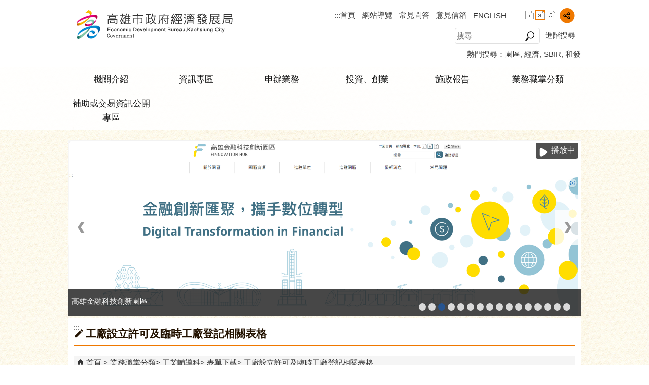

--- FILE ---
content_type: text/html; charset=utf-8
request_url: https://edbkcg.kcg.gov.tw/News_Content.aspx?n=C00F046061DCF467&sms=4BA1B584A5FC7566&s=2EFDA501CEDCDD8D
body_size: 169035
content:


<!DOCTYPE html PUBLIC "-//W3C//DTD XHTML 1.0 Transitional//EN" "http://www.w3.org/TR/xhtml1/DTD/xhtml1-transitional.dtd">

<html xmlns="http://www.w3.org/1999/xhtml" lang="zh-Hant">
<head id="Head1"><meta http-equiv="X-UA-Compatible" content="IE=edge" /><meta name="viewport" content="width=device-width, initial-scale=1" /><meta http-equiv="Content-Type" content="text/html; charset=utf-8" />
<meta name="DC.Title" content="高雄市政府經濟發展局" />
<meta name="DC.Subject" content="經濟建設" />
<meta name="DC.Creator" content="高雄市政府經濟發展局" />
<meta name="DC.Publisher" content="高雄市政府經濟發展局" />
<meta name="DC.Date" content="2021/01/29" />
<meta name="DC.Type" content="文字" />
<meta name="DC.Identifier" content="2.16.886.101.90029.20002.20011" />
<meta name="DC.Description" content="" />
<meta name="DC.Contributor" content="" />
<meta name="DC.Format" content="" />
<meta name="DC.Relation" content="" />
<meta name="DC.Source" content="" />
<meta name="DC.Language" content="" />
<meta name="DC.Coverage.t.min" content="2018/09/25" />
<meta name="DC.Coverage.t.max" content="2020/09/25" />
<meta name="DC.Rights" content="" />
<meta name="DC.CategoryTheme" content="500" />
<meta name="DC.CategoryCake" content="700" />
<meta name="DC.CategoryService" content="I60" />
<meta name="DC.Keywords" content="" />
<meta property="og:title" content="高雄市政府經濟發展局" />
<meta property="og:type" content="article" />
<meta property="og:url" content="https://edbkcg.kcg.gov.tw/News_Content.aspx?n=C00F046061DCF467&sms=4BA1B584A5FC7566&s=2EFDA501CEDCDD8D&Create=1" />
<meta property="og:site_name" content="高雄市政府經濟發展局" />
<title>
	高雄市政府經濟發展局-工廠變更設立許可申請書、應檢附書件
</title><link href="css/index.css" rel="stylesheet" type="text/css" /><link id="likCss" href="/css/detail.css" rel="stylesheet" type="text/css" /><link id="lnkCssSysDetail" href="/css/sys_detail.css" rel="stylesheet" type="text/css" /><!-- 月曆元件載入開始 --> 
<!-- 月曆元件載入結束 --> 
<link href="/Scripts/fancybox/jquery.fancybox.css" rel="stylesheet" type="text/css" /> 
<link href="/Scripts/fancybox/jquery.fancybox-thumbs.css" rel="stylesheet" type="text/css" /> 
<script type='text/javascript' src='https://edbkcg.kcg.gov.tw/Scripts/jquery.min.js'></script>
<script type='text/javascript' src='https://edbkcg.kcg.gov.tw/Scripts/oka_model.js'></script>
<script type='text/javascript' src='https://edbkcg.kcg.gov.tw/Scripts/jquery.cycle2.min.js'></script>
<script type='text/javascript' src='https://edbkcg.kcg.gov.tw/Scripts/jquery.cycle2.carousel.min.js'></script>
<script type='text/javascript' src='https://edbkcg.kcg.gov.tw/Scripts/jquery.touchwipe.min.js'></script>
<script type='text/javascript'  src='https://edbkcg.kcg.gov.tw/Scripts/Chart/highcharts.js'></script> 
<script type='text/javascript'  src='https://edbkcg.kcg.gov.tw/Scripts/Chart/map.src.js'></script> 
<script type='text/javascript'  src='https://edbkcg.kcg.gov.tw/Scripts/Chart/highcharts_theme.js'></script> 
<script type='text/javascript'  src='https://edbkcg.kcg.gov.tw/Scripts/Chart/tw-all.js'></script> 
<link rel='stylesheet' type='text/css'  href='https://edbkcg.kcg.gov.tw/Scripts/Chart/highcharts.css' /> 
<script type='text/javascript' src='/Scripts/jquery.cookie.js'></script> 
<script type='text/javascript' src='/Scripts/supersized.core.3.2.1.min.js'></script> 
<script type='text/javascript' src='/Scripts/jquery.blockUI.js'></script> 
<script type='text/javascript' src='/Scripts/jquery.nav.js'></script> 
<script type='text/javascript' src='/Scripts/fancybox/lib/jquery.mousewheel-3.0.6.pack.js'></script> 
<script type='text/javascript' src='/Scripts/fancybox/jquery.fancybox.js'></script> 
<script type='text/javascript' src='/Scripts/fancybox/jquery.fancybox-thumbs.js'></script> 
<script type='text/javascript' src='/Scripts/jquery.mmenu.min.js'></script> 
<script type='text/javascript' src='/Scripts/jquery.nav.js'></script> 
<script type='text/javascript' src='/Scripts/WWWEdit.js'></script> 
<!-- 月曆元件載入開始 --> 
<link href="/Scripts/JSCal2-1.9/src/css/win2k/calendar-win2k-1.css" rel="stylesheet" type="text/css" /> 
<script src="/Scripts/JSCal2-1.9/src/js/jquery.dynDateTimeMinGo.js" type="text/javascript"></script> 
<script src="/Scripts/JSCal2-1.9/src/js/lang/calendar-big5.js" type="text/javascript"></script> 
<!-- 月曆元件載入結束 --> 
<script src="/Scripts/fu_Accessibility.js" type="text/javascript"></script> 
<!-- Global site tag (gtag.js) - Google Analytics -->
<script async src="https://www.googletagmanager.com/gtag/js?id=UA-69930427-1"></script>
<script>
  window.dataLayer = window.dataLayer || [];
  function gtag(){dataLayer.push(arguments);}
  gtag('js', new Date());

  gtag('config', 'UA-69930427-1');
</script>
    <script type="text/javascript">
        $(document).ready(function () {
            var strHost = window.location.hostname.toString();

            //無障礙調整，讓快捷鍵可以有作用(edge)
            document.addEventListener('keydown', function (e) {
                if (e.altKey && e.code === 'KeyC') {
                    e.preventDefault();
                    $('#accesskeyC').focus();
                }
            });

            //自動將網頁中地址連到GoogleMap
            $("map").each(function (i) { if ($(this).html() != "") $(this).append("<a target='_blank' href='http://maps.google.com/maps?q=" + encodeURIComponent($(this).html()) + "'><img src='images/Icons/map.png' border='0' alt='map' /></a>"); });

            //附加連結圖示
            $(".content_middle a").each(function () {
                //取副檔名
                extIndex = this.href.lastIndexOf('.');
                var fileName = this.href;
                if (($(this).data('icon') || '') != '') {
                    fileName = $(this).data('icon');
                } else {
                    fileName = fileName.substr(extIndex + 1, fileName.length);
                }
                var IsPic = this.innerHTML.toLowerCase().indexOf("<img ");
                if (IsPic == -1) {
                    //相關連結模組
                    if (this.href.toLowerCase().indexOf("hitcount") != -1) {
                        switch (fileName) {
                            case "rar":
                                $(this).append("<img src='images/Icons/rar.gif' alt='' border='0' />");
                                break;
                            case "zip":
                                $(this).append("<img src='images/Icons/rar.gif' alt='' border='0' />");
                                break;
                            case "doc":
                                $(this).append("<img src='images/Icons/doc.gif' alt='' border='0' />");
                                break;
                            case "docx":
                                $(this).append("<img src='images/Icons/doc.gif' alt='' border='0' />");
                                break;
                            case "xls":
                                $(this).append("<img src='images/Icons/exl.gif' alt='' border='0' />");
                                break;
                            case "xlsx":
                                $(this).append("<img src='images/Icons/exl.gif' alt='' border='0' />");
                                break;
                            case "ppt":
                                $(this).append("<img src='images/Icons/i_ppt.gif' alt='' border='0' />");
                                break;
                            case "pptx":
                                $(this).append("<img src='images/Icons/i_pptx.gif' alt='' border='0' />");
                                break;
                            case "pdf":
                                $(this).append("<img src='images/Icons/pdf.gif' alt='' border='0' />");
                                break;
                            case "txt":
                                $(this).append("<img src='images/Icons/txt.gif' alt='' border='0' />");
                                break;
                            case "map":
                                $(this).append("<img src='images/Icons/map.png' alt='' border='0' />");
                                break;
                            case "odt":
                                $(this).append("<img src='images/Icons/odt.gif' alt='' border='0' />");
                                break;
                            case "odp":
                                $(this).append("<img src='images/Icons/odp.gif' alt='' border='0' />");
                                break;
                            case "ods":
                                $(this).append("<img src='images/Icons/ods.gif' alt='' border='0' />");
                                break;
                            case "odf":
                                $(this).append("<img src='images/Icons/odf.gif' alt='' border='0' />");
                                break;
                            default:
                                if (this.href.toLowerCase().indexOf("o=1") != -1) {
                                    $(this).append("<img src='images/Icons/link.gif' alt='' border='0' />");
                                }
                                break;
                        }
                    }
                    //先判斷本身有沒有帶預設圖再判斷不是自己網域內且是http:開頭
                    if (this.href.indexOf("" + strHost + "") == -1 && ((this.href.indexOf("http:") != -1) || (this.href.indexOf("https:") != -1)) && location.href.toLowerCase().indexOf("Video.aspx") == -1 && location.href.toLowerCase().indexOf("video.aspx") == -1 && location.href.toLowerCase().indexOf("video_content.aspx") == -1 && location.href.toLowerCase().indexOf("Video_Content.aspx") == -1) {
                        switch (fileName) {
                            case "rar":
                                $(this).append("<img src='images/Icons/rar.gif' alt='' border='0' />");
                                $(this).attr('title', $(this).attr('title') + fileName);
                                break;
                            case "zip":
                                $(this).append("<img src='images/Icons/rar.gif' alt='' border='0' />");
                                $(this).attr('title', $(this).attr('title') + fileName);
                                break;
                            case "doc":
                                $(this).append("<img src='images/Icons/doc.gif' alt='' border='0' />");
                                $(this).attr('title', $(this).attr('title') + fileName);
                                break;
                            case "docx":
                                $(this).append("<img src='images/Icons/doc.gif' alt='' border='0' />");
                                $(this).attr('title', $(this).attr('title') + fileName);
                                break;
                            case "xls":
                                $(this).append("<img src='images/Icons/exl.gif' alt='' border='0' />");
                                $(this).attr('title', $(this).attr('title') + fileName);
                                break;
                            case "xlsx":
                                $(this).append("<img src='images/Icons/exl.gif' alt='' border='0' />");
                                $(this).attr('title', $(this).attr('title') + fileName);
                                break;
                            case "ppt":
                                $(this).append("<img src='images/Icons/i_ppt.gif' alt='' border='0' />");
                                $(this).attr('title', $(this).attr('title') + fileName);
                                break;
                            case "pptx":
                                $(this).append("<img src='images/Icons/i_pptx.gif' alt='' border='0' />");
                                $(this).attr('title', $(this).attr('title') + fileName);
                                break;
                            case "pdf":
                                $(this).append("<img src='images/Icons/pdf.gif' alt='' border='0' />");
                                $(this).attr('title', $(this).attr('title') + fileName);
                                break;
                            case "txt":
                                $(this).append("<img src='images/Icons/txt.gif' alt='' border='0' />");
                                $(this).attr('title', $(this).attr('title') + fileName);
                                break;
                            case "map":
                                $(this).append("<img src='images/Icons/map.png' alt='' border='0' />");
                                $(this).attr('title', $(this).attr('title') + fileName);
                                break;
                            case "odt":
                                $(this).append("<img src='images/Icons/odt.gif' alt='' border='0' />");
                                $(this).attr('title', $(this).attr('title') + fileName);
                                break;
                            case "odp":
                                $(this).append("<img src='images/Icons/odp.gif' alt='' border='0' />");
                                $(this).attr('title', $(this).attr('title') + fileName);
                                break;
                            case "ods":
                                $(this).append("<img src='images/Icons/ods.gif' alt='' border='0' />");
                                $(this).attr('title', $(this).attr('title') + fileName);
                                break;
                            case "odf":
                                $(this).append("<img src='images/Icons/odf.gif' alt='' border='0' />");
                                $(this).attr('title', $(this).attr('title') + fileName);
                                break;
                            default:
                                $(this).append("<img src='images/Icons/link.gif' alt='' border='0' />");
                                break;
                        }
                    }
                    else {
                        switch (fileName) {
                            case "rar":
                                $(this).append("<img src='images/Icons/rar.gif' alt='' border='0' />");
                                break;
                            case "zip":
                                $(this).append("<img src='images/Icons/rar.gif' alt='' border='0' />");
                                break;
                            case "doc":
                                $(this).append("<img src='images/Icons/doc.gif' alt='' border='0' />");
                                break;
                            case "docx":
                                $(this).append("<img src='images/Icons/doc.gif' alt='' border='0' />");
                                break;
                            case "xls":
                                $(this).append("<img src='images/Icons/exl.gif' alt='' border='0' />");
                                break;
                            case "xlsx":
                                $(this).append("<img src='images/Icons/exl.gif' alt='' border='0' />");
                                break;
                            case "ppt":
                                $(this).append("<img src='images/Icons/i_ppt.gif' alt='' border='0' />");
                                break;
                            case "pptx":
                                $(this).append("<img src='images/Icons/i_pptx.gif' alt='' border='0' />");
                                break;
                            case "pdf":
                                $(this).append("<img src='images/Icons/pdf.gif' alt='' border='0' />");
                                break;
                            case "txt":
                                $(this).append("<img src='images/Icons/txt.gif' alt='' border='0' />");
                                break;
                            case "htm":
                                if (this.href.toString().indexOf("eBook") != -1) {
                                    $(this).append("<img src='images/Icons/ebook.png' alt='' border='0' />");
                                }
                                break;
                            case "map":
                                $(this).append("<img src='images/Icons/map.png' alt='' border='0' />");
                                break;
                            case "odp":
                                $(this).append("<img src='images/Icons/odp.gif' alt='' border='0' />");
                                break;
                            case "ods":
                                $(this).append("<img src='images/Icons/ods.gif' alt='' border='0' />");
                                break;
                            case "odf":
                                $(this).append("<img src='images/Icons/odf.gif' alt='' border='0' />");
                                break;
                        }
                    }
                }
            });
        });
    </script>
    
    <script>
        //內文隱藏型錨點不符合無障礙，故移除
        $(function () {
            $('.data_midlle_news_box02 a').map(function () {
                if ($(this).attr('href') == null || $(this).attr('href') == '')
                    $(this).remove();
            });
            $('title').addClass("nosnippet");
            $('.RelIcon').each(function () {
                $(this).addClass("nosnippet");
            });
        })
    </script>
</head>
<body>
    <form method="post" action="./News_Content.aspx?n=C00F046061DCF467&amp;sms=4BA1B584A5FC7566&amp;s=2EFDA501CEDCDD8D&amp;Create=1" id="form1">
<div class="aspNetHidden">
<input type="hidden" name="ToolkitScriptManager1_HiddenField" id="ToolkitScriptManager1_HiddenField" value="" />
<input type="hidden" name="__EVENTTARGET" id="__EVENTTARGET" value="" />
<input type="hidden" name="__EVENTARGUMENT" id="__EVENTARGUMENT" value="" />
<input type="hidden" name="__VIEWSTATE" id="__VIEWSTATE" value="kRaAsllxm3AbxEGTK1onoYjdDRXDRObJa2XG+NprwWWTWOA2RXSx4oHYR4NQMSAtl9H1OU+hpJoH81sskKb1W2NojRM+yyIzsScYGr0FaGFEJCKU4DST21BN1CWk4yL/hNk6sjGIuuqrt6qF1k7fBMpy7H9dEOQLFUvWrA9W4zL9USSarAqB+zg7NsXdHC1oT+4S2R8UZXdobDsJB9OR6toIYV6PTbxSFK/htC6m/dELR2e5eTr2j19QXV4wkow2no2Co4dbuNQmQ3uKALYu22STyB8FuX/2AVyZXK3SCWSCD/37w/b2p+/Yn10QdXrOqej11YASmTze2zO9uM1oGVYG2HPz0p9nWNesuCzMq8k3mzOPus7PdIKl6IYZ7efoTVMcC6qUYYo67i6Hgme1wFA0uYjbiUo48V6g6L7UK9i/e12DLNeeDeh8qsNiGkXjlw8tJ6/o9wi3GRJaaS7gWyELQm8v5XLmOeAJwHWuDvTBsBayccBJxMiNd5q8CgNA1x7u8CE0OBJOmM+KbWe00+jGPbRzptCLj4nyczz1XMoV0z2wzOiiMXMzq0sZPNuIjsfSF9e/lJAt6FEGi1IzbIUkxKpIM28aplMIxivXlTT/JrDxoNDbITzxkBZEiyuT222o5ysiJ4dgmHdoKGCY1Q1zipb/8zcWZOJbDbZZZBJI5iuOty4PLjaMABi28cLrsIOxj6fqPHHai9zyEMaIHthsg3K6Bjnqvkps2idkW9EMu/3mRqhfcOZDC6vPFsl/rEj012m44yh2k/xkzZxGr6/Raa3BE2ynjksUbvQoocxZzVP3Bfh8TD1xvN+C38H91twtE527hfJTHp/18Vx/c7c+azlUN/fRsEZb+FZ0R/5afPry/nwy8KqImE3QnsXgv0DxvkwHRokBc9GHO1cAUZ18iO8W4E+9+oN7tM7pC78dWYncHbfgjJBwdyqSy92IZX6jnPpLp1h2lTizGOlOP9A9aD4yQLCLHp4L4tXLwU/VuaqO90J210rOk+gGWP/Wctv+ZQiKb0/xrPlFnPS7SYw1OhpwceWAlg3Zq6qRbJ6JEa7wJCHh05qFrUoSOT7uwoBP9EU5ACfaQGyed2Vtj23RcFypjJyDTxjhI1gsgM2YACSsuG+QsJOFVJoQ5byIoQVgW0qGjxA/VLXCcWl9mxKtM8n3X1Z9z9H36EbLuZV3BI3fbzScEb98LfbkqiffQ7os3jTtyZyYKPJLqDwG/RaZOz/6xJTNr4vXed8VYGJCLfoBGf/owbmkU7Rvj0Yh6NAMe6N+yPdf2KN61jeKkSG9c/[base64]/P+UXrI5U9IbK4dhS+VygmglS4qUuWKRl5uwGa6M2zmhL23rHtduUxLcA2HW3yfgoGI1jUjhr3/pE48/TMxcIK7XfdRSaWG4EeTGm9FJ9UY0BYsaOxxWkOdLUkK6a0/8koHOF/frsD7BRGx6x0josRMobjZbI4bTJ4tCvO3Q1nYITE9rTi/3JH6hF3wo9eI0V2ZAtrQ4otpj+SfO9Si7wDIarqPdbSEDxmWajwL4bTbjdFwbkUs2ZQIckqi/cSwx2Ji0yppJbyeb9/nSoJOlYH9AOpIT94NCBUQlQc8I6vxKGDTnAFXFHGAsmNXOho7qnDDymYgjtzuKC/ij5YEQtqQEi8qpriB5b/mDrVoIduLNI89wnUDriboH8QDTebcLNavtT2mA5NyypI2kpF+9j65ILDgn4Ry/vLnN/uyaTzaib7ZjCnnFCBvTrUzsi+zX4q6O1m1LXGYR7mnkDqXyGzBe7XTBHx+L1RjhksHjExi65RhNYukqUJ8IlxHq2khDwLOuZB9S1YB8AwO5+987A/itMXZHwuBIahYIfHrjj4rrmUiA13/LSOoz1ZHy6ZqlOL7qfFkf3UFxX+FtmcpgDWx0yjUnzYT6SkGBm3y0JJ0NWlQEajsZ8KFscY0ODKxpGlZ44Qt3uf0gMdZBXVqfs6ezdqqwmmFjXU0dq8XLHMEfzYk1YcI4AtXqNLfzItNJ1B3bb05Ebr+uA5XKGNk/BO01xdoafAMJGJ8cPc6NjMQU7qNv31FkaJWJHrOdwqWsrHpYMsh65obJKMA/lycnU/TV1yViEdRya3rxmcvb0Te0gkFXCslb2PIye8V0537Xp4cnGyTK9HS3nTJ+Gfzujf988Is66YWI5EXNBbqigi6lLAWpaJE4pjfT4ZfLiujpJykF6X9sjQ3cG+sA4XLhwxTHioNe4JpWY6Ubn8+J3/8wS3+y8YiJJgxNrkfhLHD7RqZqWtd6v8q0l2w8GH2DeK2EShsgG+lZ8v2HqwE0pptXlCr68m0CP89vlqnSOvSpd/IBySh7DohmfX9YOtZ1cSNdpxxP1IYxMUdBw1azeLTAbTx19hiZ3D+DMZgT5Z8obF26YxhFBXYF5H49DKliMVwl8e3YvAZGHDh/ArLsT5jLzHPX1rENySK//RFtrMYIwaUNvugiYWNgwpA5qIkBQOLgIYizKyxLw45tHZpdcmpO0P77pnZDLO/6TQ7kP3XeKOeDv7vmWFmkL/73FJREyqWj4J4dmcRc2zp7wCOW/QE6ciPsq4ANrtgMnXhQ+eC9cirweN7nqhWevWNFkw9tJZCsLiTsZ1iTuT7zNaQdJavqeRMZWzuGzocQkXrSKJhmMiigWnJbSRydxyd9X83hHzIUfrUs/Frm7As+ja1Az9uQiCwu3g1I+4CkVRhsZP+vIOw15XJ3ITRkkszI+NcRzakusWtUG7SowXhqowpYNZJOuhMgieGMyfuWKMUJMQ0lRGtFmVXfHQUeXUXPDqaIXp5DGbBXaUrL5/pMH9YUPQEhFAQpG8Oj3gqDPK2Qf6rL51EbEjzMDTOFmsDeI2YNV+5SUQ/QFW0+88De9rAth3GxKta1bRfWWrlGQrgItFRURe1c5PFZH0cVX7VK3yn3YJpU3AdZT9ucukQvq5bIaP5kA3OXSzOnzS/vB/jmfRhEr1VPfvHaKaBu4RMrW6ngey6Ffo6PKRrZb5wkNwDJKpP88wE2ajgCi3s0tT3fvutJ+HF+ATAl9VUKnUmZPtpf5XQv61DMpscuMp7YQ3vchVY9wvdBFaVbKSu2KPCszfgttdvpykyk/BeKmuWgQZHTnqIvfXyF8QOv9fW/MuUCDJnGO8/TV3Z3e7WkcCEVD30NFtSfAjmwM/cmHbMswBCgHN3oeJdvAfMxx+hYSHzzl3Q9goc8b8Wvebiv9ZOE3ewe6m0ZaFS7tupABIpPx7jQxSQ2/p5Ftegg7nHT0ByXmF/kiMirfkrmxuj+DJEEFXftlHl1zrrkp0KIAZQPRO9Ub987CoevnBhHsnfLR/JB7hdjSfk1q2Tdell7E41X8akVwZ0IqXAcC900iKa/NT21CURcwvnAFJjesMcN/fYF/dElDatYZ2NmGxNJESV/lpASWOQ1reW3O41+uGHljvtmU3G7YFrREENlVFWHRtTAW8RGAtuIm91fJ7Jfx3hIsC8/5y4qf1meLWzImj+s6Jnfc66ZD/b9xjY+IPJ5YEtEpUxQAZNZl3Arm76ELqkLhT5YqRqNKkz0IQdJ29EQS+yR0r6TGlxoERrHdbEtFIyF8ps368eASIhTRj3sV53mWyxe5CO+kvS8PKFNGBvSw0JQ5vFz5TtbL+7RTLcbg8cOIrHgUse+hy5/AinT2KOXlZWiEGfVYq7n20fTXhEZ0TpMKAmYtgrlfRgkGVxW9N8ndDbhCT1+Ds/nw6fD2s7t2PwtNN1icf0TQ03bb/KH76azxw45zr30KClLvzY5dVXukFN4XlofsC8iD4ecNl1jCumSGRGwdN9MpN8IO2lMtwIPx7DS55prBW/Sn/VDIMXZ+ip3dofyUpfsJWYoYr20BAAYUCKksVGnMvWqLWVjhTQqwjUnGFPiH1dGtuFwAOEu098C97xMWc/Kqh6WHZMtW/fI9IFVnkcVf5A1PpEEDtcEqp5B3tWUwvxcz/fRICHzuzcItYk5Ca7cubuJSv2nr/zfgQ8lZ/xcIXvSiQd+6TlpMo95lbxiHhosfSoPqtv1+nil7NyCxWU4LN8Vxpef3kWsi1MJTSmu/zQxtk4vA6whr0Y2z5+QL+653CnM6Ot+OmRVww98FroQTGEDmgwxVQ6n3bz6qpVd0x87Lo0TLSHwJQBpL50/2pAIMEVPj2xKSVLtdCEXq64eofs6rGEZM+uf141GhVnOdWHylz3VH6aTlyd3pVC8naO9iomMZgprqejwPHN/W8aOwj7baMGi6rV82Jf2D8dtsLZ+e4RRX4lNAjb9ffTOPhPwW08wT0PouiGFbq1QBAi9LQrrf1zgpKdt4rnFm3juvbW1vG3dWtQx7+3t6lZJb+sU0VlTBmwqhvtz5JNBGKXSztFULEPxV36CxP/w5Pt8OmrQ+v1zKPAeV+BPZwq2Ki/QV3j50lQKhXLyAVNlmmWdQFE8tgy4z2txg3AF72kxwN9yyLqqik94dkgteziHOREx8Co1sRcuqn4zS+qURNkNPk2u0gABj8by8yT0A0xQ8dTPUA+ANef6+BfrYQkAMAwoE6vaCifBgo0RsWDJBvcKNbcf8VpJliUk9oHZe5P/YbigGQltls9x3Zkjqoe8HWSR4svMKPyKZCZNE9AaeI5GjSvMjYM2Z6/BBovE4daMUDBSjJ0cuHq77byfXEftTm+SciUNyQuKIcFOqZCdWp1YdG1s0kX8++RbuxXlSAjCTXT+IHYEXW/vpU0IYYhI/VVCTLKol8v7uyPNf2Xqz0tWKpBOb8FKhhs4AyQdV1okGqw/Ii31NvDMrToLsyOZhKiVzXeRuK/YgiLAO8+rz3WCLXqbDG9+HcGVvsFwHtJqRzIxRjQ5T6wZt8mB6sw6gQKD6zOU3tUuTFxwzwPER8V3rY2ZCLHTS2WtX1awnjWOlN/hkAjmLxidj1L/AVDchnJj1KVTP5liG27GWHalAhgKbOGuTUQ9JrcjbPEpU7dwrLol0NY/3rU9cOKsg35xWgBEVvH+QPS53bDLfErAW8IOB3JhgB36nXO/uq+s6oyNr3avtvRC8LugSQ97nPvgwi5oaAQhNGRSUYllElN9bRTPIaP19q9xTjIyh7lwddRDzAEqs7NhU2yNoDsMjbktPoJ8QfQQCf8WILVzuAF96rI92n5Qtwj4c2hKIa/m+mcFKhoxQEwtXz7FZhXZRHACyvOBT/K6hmvZfenMtA9X7dwKDFTRkB6cRyQJqXDbOOqjB9GBUiNEVaJjJ5l8uvtmIbqtCJoXFmh38O1G+pa1U0GS0hvxyXNe555sgXgyt9lBe9EpEOeagZ/9VtSwU+pIgWykisppWvD2g4MBPgiKIMMN2etsMK8puaNQDK2hmNbcVwTSF1pBPk4yJ9oB/oFx/Mg1FbFki8iS035s2/2xJfImHFRTgRmCz9wMdMsfv09vOK6ARWGiwnxoDAW7Rq022ZExTcUW2wLIhzDrqjtPwx8ePS3rc+1JecvBWDuk7xgwIVtmTKyn/nEl6SZNbeY00kGPptlnlEINGyjHtGaKgndOtpNmAQqQ1TpPnI5bRQc7AzvrD9lNixWbIOkDbqvz9LCN3WJU0pfMUBwctipXp2Jrh/NX3U5AUxTnDW6I65Bq4wfqKBZcc401CqrjDGgfCRRpqwCj5csNb6d3FJU3tM+p63XRAmzIAVCtMmNLIoMDUHSS/q8/eLRFy7UsMtdDYu+snAnvJWeMwGLphKgRbNIV2sZyb32mDJYntrbjXeRPMcV7zdHD89HtYFByBovg0eLYLS2TtqeBQlweu/zcV0j+XNw6GqiKK7TdtgkXo48KvqU3Z/ieI+OCqUrOcHWcx/s22R/gfcvqNDmas2qD2dDNlWoKxLG0itD4K/qKc4bpD+tqPzy7MRBcpnBcfMTGEZ3TrslRRbLC+IKAC3kmAXgALjpFoanHJtKyRYlBa1W/xN0AiExB4dZjyyfXTPyGpCm7/4ZeDDB3pf7VmaJ+prXLUgG3karYsp1Idk7bn/8WIr+VfKeYmWGppWJN9yM9O/11ImlriL16Qr2+3kyKuOBXh5lbAbOBxq42R6znhw3x8lXDrqFC9r+GY/KgB+9Lyv3MDZ7ab+3M2cGi9XC78ZxSwX1ymmeQ3SG6jGZRwL3hjz9nKVucp7eSYICUZqY3Qdf+mrDUXP/BmzGs2j0IaO2IV/5IipNjhdvSWvJjTYCJh8qyS86AlnwX2iZ80yhJ7ZNuZPy2PfXSlxZSvOCy44JyKIrxnQ518SMHOB5EsDP5+sZvHCfn2FdZhCYAqj0V/7Io0HZ10/ZCnJYeyUboLQ25rK3sq7Mq+D4G5sjVyoUqkOTT0p11oLE5X/KDk5rgR6X8hamgx5UqNCKqyKD/pOJu/BfSf+BD/rDAncxGa/MGsW8zcuq88y9DxhJuQ6HQ8Ua8IuDEQeHdT/4tezRNUI6gOj9DXbPA3qRzma3+MpSYrCfnHh095vVdNJb0MjobR1n62Un9vCxEilM+xOYh5KTTpIgP0n46nwr4xJbmwxyH8DnVdmo/SO/SgkLAw2SaxblHAk2LdBrob4XoJ3cTb1gAhuRFijbb4Hn5zLBBQ23IIzzS87V/zinqkRML7P06J9x7N5UJL+iSa1u9gIko4h3PjTAP21afhpS8/nS/TXirkpJz2O+g9Q9HJ24j4/XGKxRKpWf/mjkTtR+nYUsh442+PyhjqxdHNnlHA5cBhlceai2leJMuHrQ2JL9Ds9ijftMZJdQSJ1We+iS61OVsIey2vOUZ+3Kl6hM52qwuCQrbQQf9Y7O4/3HtTayB+63wzVjXf9ZjxwVh67GlA1M/HV0l0QKdGWRGe/yup2vIPlDm5e+fWm2CaD1LvqoJd94Mlw2TwLt8KL1fafbtkddXEZBawkHUigjT5IIpJKsUiYgSHoWfSHK6Q9AkJys0mQ1lo6CR2qM3YKXoXb8E8W1l5V63ibpsUbzXXJc8T7acVMxrnCUV1v1mlck2Sqrdtf2nmiqTc0so2KYRbMPLFHhSl0MZ+lUtI2R2/TPqzj5eXVb6NhB/225+tO9IpcXrZuRh9VAS17HPwCZJCVJgeOVu7Fp4/VhlI19dpwjcNOkOBgvKNch0+JRW6IpgS0Snls5I0U0eCnRloU0L7lqW0fw1p552t0R1r5cZ3nf/rvEQDag2th/SbBxcgCWooS0rn/YiT4hYJ9shCBq88cAK+9Djk7LykhNPtXxB65K0QM4P/CuCaIysweZM3Ur+bMNK9phazE0XuVH+cPytCRR/t4jFooBm1QqKo06QBBUyAJtnjcvJO3LYq7OaVUj68c0uR4/nouFvG9zBKG+npr3adtnVpEYKAHwsfVMeQYJ89FWMGSAVKaFgP4zDUOE1YIFTiR2Wk11I/vnfAGJe4lWQj1vaWLPCOohPwtIjGwTjS7fuDtxf07+y81N92wooiO1aoAoKkXVaQVaxuFn9Ydk9cd2tsPz/jtim2KC/aq4wnOgWhUW4ZrtiqaCkdS1YfMictdm11/D9Oml5yj67O3adEzRnGxC/puNrV+5vnKsYvwiP4nC1BfFqrKuV8eJhTS2jgkN6L7IW6lqi6musLh5OUwNeeqLILiBGa4UdZKJKpUIjIPd4T8SXph1tORmKobtED0crOc1/z8+3o6yClkVMJadN5B5Hkfjbw6rtHWf1yQiVFWRNVhQYoQA6TjyRreZ2CcCPLCLyL6s/KVn7+pfc1OgsZypM3XhA1xsaL6Lk1cB2qBdIpSxnMjZtdenkEIVq2JdCxUcAqifGsUkNmrDffXUG9LyWIyf44q0pM2erfkhMadTpmeXmQFWTcCcrOwI1Q9UXApV11Int2r9tn6t7sdNDjdGIrvJ3n+q7EBK2dHToeHIHmx4j/5jwWpafL2EHfF5HKT8WT8dOKWB8o9s10Vxv6pVDvRK3jrzBwHWG9mqMVtND+UwQjzqg/0TxCsaOKnijpSfwUwUYTFz9UDj8ETSDoKOrVI3NYEInJUe9jag6fcxasU2AemtW8hmLIYOofE/NiWhOvJXNj7yozt0ZQsolF0TNfDnUiKiA+KJCEcdSEHDC7lsHbiFjHSpj0dsqt0wijsjlP5TcctWAfgLIcAukfKs6KGFP1etA9ti0lUjYMs46k0S6GMJzkZSLto+AVll64gnE+aCObOlseyzvGG+LZGEKAhxDzVctrbstXih6Nk97V/e595W1PZFJMfhg8MuNcCNGebuaP11fHopFXysi4eb/Etg5TltzHS4dIOuMN7b1RonutaAXb97GQDVeNosjFvFxpvJbe69HQWorb4WTQb+wtY/JQd32EUYjynJwlzB/vxrp/kvjN0wyZXHiUjm+/UjAw1Sg18jw9o8efj++kK8CTcX3e4dkt7L9ry2AWlbLvSUE9LezwPasoMCwZOMwI0ObiIhleve7d0Cz0ROynAQRLS19u8wlve/zS5PeJzVxPilKy7KfwlTKliWTVhpB2UNdzEspB6UDMc9K848zPMOQEBsb+JIVZpvlhioVIP49qBF4THffP/O29kmfS0hyEBgSCgFs8oy0Qmdlga0BD9R4hCVH/pZRez6EqugaQZ7Iqiy30Vi3yJp6ieh4iiFMs7bPNDvNyPEbfjWYZjmuDE5zbIaFZcifhlK8qMgJavStLBrXI6fHgsqsdpnIhzkBTiNAebmHz+o8TiKyznrxR9UvnFOLE5MR2aDh5//9im3y2KEr0i1ZptVtjiXlVBRroLQwccslfLLMil4k1AIrsmwRQKfeGeohbcnBd/2V3S/BVgLWmQWQzqLjaVmfGrVk/MD6bupSay/JtNtknKo2t8mJVmmMZ6yutvmRtLNyzjpdt4JxfyFufZaPKkgSWs3GQVvaYSRbRHDPhYa9/6ShxcsVrzk4X8c9KUoe9aIhcJTBC8XWvsG64nE+QXMfCMnFX7+JHOib4Y+HHC/yfySkp/n2oV8Bf881mbFbO9gVJjrtVViefFxbOm1PwQr/02DWAAYsi86dpwIxOBXW98PhM+Zwe5mgYVwBpUnPaLEgcSKDy+LZ02LYCxjkX+UEx+L7tqgtcTJ7j3Y56Quoe9O+nXs49HxI8u7HwAS0mTPm0hWF2bFphuUMOZe6B0CJxTDiSfna+IyyyJf1biKADUqG2f5q/TmzE7yphpHPSNt3fjeM/hYQLYK7V+uQdhwWPdy0k8vb/N9HR/VqIwHcbY4dLOSxZDmbQkNQBt7UttKih1nGr2wLo/bUg4iDcP4N+PXeU4SFfZCUWpgYBLPctiLkLausI1ByCGsW9IWXXQ4vzWrQq6NxmEo2229pAx3qgEPzoGct+nRTTv6UT29C4/bxKUPQ3i1gPUdLzWOmUSVilPuE1cy6ZQ0sUclVgo91hcPKado8f3cOXLShh76uxNnPgU5EtMDw/CIUC2fL38+RBwnkaEB/ID1kaFELVDJtKZtWsCKRE5VH/pqom15lABzwzBs8YLtNzmFWmJ73viDzXXtxmZrbiUuZrJKmJB9+M1mUSz7F0dU754AInO+JJaYlGrKvUSqPVsLsFZymi65NaSnsx3SHuRgMs+t45R4Sdv9bc3zhNOlEqUVuMdJa+/1wOahYBEvfIn6V+xrgVOn5SCq6Lm1XYlFBqwdbJ0Hlx280i+/5xpzyVkNgAaJOUbcqMpNPIbPdh2NSQQ/yc/OmQ4dEa2GxcSwXaLHuqnjFfir8LxF+1BTx5uHM6ABMbKH3nwZdasYyOqakvwIyPfNYi9TPgXvoDCAbZJhrwunWf7Lmgqk1MJkM1pJIeZn1aZWtB0UPcAeakA5l+1JSSWXavX6EYS/bBC0bSIEiQul5AT+olBVgWGS+O7wl2nyzrQz6m8yIh1E/uW/9VuY+0TyavGuzYhl5v4Qr04P2tMb96/2H3B2KnERYJU1GFaiSdHyHL/GhZJLhVkMRamcUWMG7afzdXgpK2Sp6PiejwcwjT4G+L1EyY7KfQEP/OqEDi22lw1L/1N4D9H8PL2UUZ0yoGk5M5m7FFWHUrHiA2GE3L1KQ0WmsAyzl9iKqMx1zdx/llM1F1IdaK4XEdan9isy78KfX+7NQN0415UCQlvI3kAuDfOzMeWxThgLMLUfH0oQXt262uAKii66gjI5j3T8neAP2jAQxa81fJPt2o+jXr29uH+V4QgDj9kB1aON8NhWP39V1d07S2087IxIMp+qDIee2udWVQaLa7qXW87/08DCer6/l7Kjxqd8/d4ZrylP5DjIMR0n/qYTHFXz3gTM9zOIWQFryVAIheqHDWUhvPzUXqOwWslyVsuReg2ZJQ6yuMMX4AxXV1yFtvckO6CgbYSvZxaO+5f/G45DbF5FIYztT0oMUBKMsfIj3txVQW0hm+jmQJHHe4dEZQkfqrQmKPH+kJBYWiowav0Y/tj0FGU5GeHwoVDe9BTdkkNQojfqL7ScH4qsKlwMcZdhvUcKBdO8HxMQvBDUWwrSWmd836xiN5tVGzZaBz7eXAVUdPBpO9qB4VxSNdnh2nfKE3bqT0fIHejfSSU+MX1edigaI/Mc1K6q6NK7yllOzfrzqRxQkn/1j454cGFGKix9lpq1mj1RGVlLSEnpupmHWy2nTgBdsKMFfUjdod4scd5EH1I8u6416H6laBvlLWi0q61c6GqmeQM29rP1XWwnVrxzQPaDhd0wA2aJuN5tGcyrz/vnkvPvekeG2Ytp2UgjEkpR/ZP3RJJzRw4my7/oixm+nM3TaYXpljrUhMwzby3TZb380DD0qF3r2RmOm6ozDefCVStNToc+mAL9zPI58WZVWv/DqUOk7aVbCavitGHgF+Q9LOCHwdDfMR1c2n2IfOsDdbohm7L13dQOIPS5tFH6F07TEvBfmu/l8/7up609q4j+JP7/cuwV48XUfaHMd2CSRYdcaCoTIQY7WOds/z3R/eT2CXMB4xSEk6mtpyVxqLJPykkqBMV408oZUJLaDyzqxL/T76VbmBa4C9cbWHjgEvUYMiieR2rdVsBdEv8PiutCa4md7rI4VIbAjxr1cctXbTT7ShhCD/RQ4MTjWSA6qt42+xUgC7wdf6SU5wYF1tj3ULz2OdIZchNGvDjbrkyE/JWK7UpS8iWByO+g6fkuUCJqs/+sWWbIOCayB0Csu20t5y8OKsM0XXtXJynoVpIF7HSobWO5bS9xg14dV/vudb11mWFdhomoFKl06bnCA90TdNFqBBUj6XWXgJuaXTPS6grFDYbGsqAo73GAZBX7TihCa9/1dwAsxoFokS0FDPBuDFVyg8AC9W3AnD9SCvhhXLmdLZAgsxMXaQBhLoVXQ+yao64wDMtgN06lWUR6wuvgyHJKpWZJm0bDtLy1fjo31n3NjggQQTcyoFxR5GAPAYK1s7BFw7an9hDyhUoVmnYPWHoSj9k4aRPy68I01rbW3beloKGDOORvcqUQ/kzwPWDXiQZtRKNmzw8h7eCTO/gTevwQqDtKkDGHUHesyJurQwcWZ2O0nTGpstu0XgDCi1ATk8Xv5O3QM1FSOkoRqk2sB7Rpifg32dYwvfPvFTJ/nEcZa8QADaiq5wcNONk6xi/Gsx5nuf6VlExTvY9xLS2lefmJIfuUAGdeCq4wJQ4QL9ubeoneGw2AEpcLIoVy4lfikFT1YIUEa8Z7SnfJM5MlLXWYaisbedNePMEQjFo50egh6s37P1iwtadfRVR+OINF/iNALWBW4YAjUMn/dagJQVxOib2pgqaE4EFiRThCMwhWsGJ9xhnmSwSWAMy+OR8ymtPircxiZMu52sr1wAfc4LR/ogeEQ4vZl9PlfMYqDW26G0n9AXr71kywC/h9K6zxP385shHai2B+Ab9Qut9Kxn4Vap818V/qB/f/mccHzqNvuNXtLBBugTsrLeIVI8ZTGEsy5vC+Le6nMG9EEPenJtkze6J6eaPwQbDEKg4Yvlkcdyirne8K0RfrZcokIL1pYh4DrkROYJf6jD2tCFbf0EHegsUrV5I4se5IZmJ0wg4Q/f9gjSAz0Jpxa6yDJtd18BRMx4Fw/MNG+wmkpF8rKRZVTONoGBr5dPgYsQBNPMpCymxC+Or9P6PRNcBqbS08s4MG4GZA8/UMxI+k6Q+dVvi9PGviLs35t7nOB982oA6GErx6RdKqE+FH6CrsEay2OX5nTj+CWDQ3Quq5oqOV1Nbyx1Am50PUcxvMwFTKJr9qB6AU68R6uyZzDP0p+c/+u9cH5DxO97tCpwHyLTSyB2FxAnoN39OYtP5Y5hXTFGNlL/MVbk70d9aMDqZlPlW7RkLcymMEJ1IlJM3q8OQQgkSYnrYk5cT0LjGqs3sEGham2S+hjQDTmCfQOVHpwZIxGBI6tou1+/Q3ES2n7IoHuIt3F9mYt4jig6hNIa67ly7tnEYbOTPpUbOsiFSBNy2iODC1ZlHFaQHzNANCt5WL288U7PNc3r9BfKWjWm8962v1AgkZjW/L6ejhbQt1RwADepAt/G/UrENcTaTyF1FSM57graQvf6VpNB325RSDFNmxkofVYozspmcG81JmJ3MnqqXCrRcoT42D6c0ehI3Vv0c2ipPjClTQqT4w1f2jHpN1eVb+/NerWLRKnIB0/Smubb8H13QTPkfRL8FOIYj+LRboEKBc8EZnCGdlmJj+Aq+vxqGgBq66BB5vhpIf2xvycVynnovP9XjBGzds3YbzA3OueCdUXLrQdMmPLf1G2yFyS9uee5K8uVwOoptpB3gUtvgSvINb+pHfm3CSiUB4gPjcZM9gZsBGNkQd74IMQvQz4D/uIFAgvhQ903ByHodqSan2ueZJ9RnDXrsoEtCpsCW2qrI1J05oQk2M5lhpJwPPVyzZVez1TXz4DMz8vwgjSDoRfloS3L9CgCWQMi+1OelpoZ2us9eRAEFfBJhf8zK9GVYqmj9c1BppYUa7NxrTP5elhpxES7P7l0fTlDj1mMWSHWljhzNbvTbOer7/gsSSLlqvQrzqkNWyxxiD8SoUnp7Eu7pnEdJaMFaj5EThteja5pulKZOWbB9kX0h2goQuWR4uV4/L+ds1omvv9bvesxdEwdDZn9X/yqqYJGv5iqyctdfzOOJxfGk+ZXpneOju3jfx99M5RovTS/FK9idIyoHNYZapNsnV2SM4nQT6O2WeoyveqRFkvUmnjPA6JrIb8Va5fbxVE91QJLfQFNOhikfWHb3TJYovLutLri8wbjMq8sOYtFczZmwTqZ6tRcm2XUrutUquVFqoy+YvNNCApXxfT8279MOXkPopgH9fe9n/QjsO1Dq+KtJFMbOu4cKym2IdymC3TJn+S2wu8aRUYLdOMMigVuoGH1AzVHsQw657gd66ZuQvKFj4jo1iN+K0rpxLKrkO+YDAtZ0c/5Yii873KwO7gghXwLzdvs6lRRGs9S8pX+MpebFVkKsDWM2KlR4AcHv3r+trmGGBJYf9qq0OHfIYV9eSuNeLb5+ymAw1p8wWrXCYqx1dm5yXZWa/wdHsgjQW9YI0OfwoZcqiUJ/zItU5LnshYQYXzb+1VWckT/PGEmHnxpeBeY8iEtfJtzWiGy/nOrXiHYrkYTaw+edtpaxJDJg7j27TQHkROwcMNvJ+cXsXlQMwSVYVdU/1kTk6kxcegF/[base64]/M+g25x0Z7WHrykhW0r9J+gWzYJU0dq/1yM1ZlVI1Icuc3Itc7z7ZoYLSofu0ikhara1twW7CxtUytiQLhKpj1lUvPQpB4D4Wo8HSz81V0hyBgugT/Id+X0Y0RRDwsscb+53GK+MKuZg+dZECV7PlUMAb+TuKVGZMtarwX+8OPCRxdRWqJWxDNdP1sKOEq0k0pnUHUKVExz88TTbozJYK+/[base64]//FN28PpPpCxPPyIy3phuTCVeNxyGSV25fA+ZU7WT5NwB1/[base64]/Tk1SfNx7h1H0ouUh6SO0NUouRHS9WavUUOJZVaJ3cByn8DfhtWsm/669fLELlhJTuPa625vUIRTcjprbs2kZeihyuHNlSTU2uhW9vyhkQ1+LfG7XZN+98g2NLfdUrgl9GhcFpCBdMqeLFuU9FgIVVSNBWkvkKtrtjDIQmMoqOkvk9+WRLwR3OCAS+WuheFHTWOPotpAS+lkOh80yGtW1YKMcHG5II6dcVSrwgpl1Eob3Rt0W+a5C/z4khxa1P9I6UFttQ3UkN9fEe+EEzaTYj+KCYZVbKVTWIFEaWnAECX7fwPrjPOW5WiJY+Q04xRLwQgtUn2KzFjvvv1SK+nbxWaCOupjK+SMvCe5G7rBOtkr//Z3wvIuLf3bD5mjbVcS3laZhJA1rBIOWCYZHiu+Auzpe3GoBUO13bKnneBWwe8UHHuUZdRdTwWgVNd8dhWA95w7jh55QEsa9kC27pn1KoRjP2eccn+HXu/f1LLj8PDJbKM0iTcojO12eUMrft/ziuICyAQ0Og4qRzG8xupHSD8AmXxveZyOzI2gD8ghMlpm366DUTcCnWqlqHz28YnZqLqb9wDP8znBmxyD7kexn6ClVEXZ0v6umo4bz50wxBqlYVCoLY0xaPT/16no8Lwlbf21v/jpVZEB+fo6fBm68YlGFDVG8/P8LF7cyuxFwK0tNnQwkP4zQeHQmrUP5EHyrLpsD0a7z0FgdX8HhiG+s/ytXHncRDgpx1HU0KuVbplH7w4/yqpMxFC8Ec8h+9g6CLSHISs1kmC/Fdk76XXn93/h4g6Lv8S7LaD28nV8dhm9kkUQ8uY6FcPm/14FcVoc+HNSjF85Wgm2F+beSa8T+GdN9+JA9LJ8FvT8wjA9Uv0S+QzvPF3ZusNq1D5TREp/KWrsMMyM/6YUXHJV7hub7rvHAXjI6RLtO06Yn58gulj6Z/ImA28cm0zUW5Hl1IOV739kN4kIleCKxp5/1wdjRNEI+HYvuf6mDxZsFjeJafJaZW0O9gT8k9Obz1Y8bViNQd/9CH6aKc/f3b/da11pWDQ9e/U6eujMNpGglf3Bm7jDgBunxROybAv1I9LF7osvne98PhnKDxmnDXqXVpbdhaRFwEzh8XEG1WA9sClc3zTwgyG1nwrkljp/pkqRYDq/WRmX8AHWhYaLG4vHc4kL2NEaFqIqVqrqofTxb+3tpCrEVMOgU+LP5SDg4wxTpQmEXLvgL5CIuDAp5I3Ik9OTVwvUwdCkIvgJn2Q7mFmYscWVRCYIh9x4hgxAbew/DkRLGHsFOxS1SJ49IKo4DF62xVyvit4CzjhPklGSvP2gyZz4LWmKksjnL4U+FQcFUeo8s3uZO7k4xzdtyh+J3lH/n2rr/idwDUM+ukKEVv6sgXBlrxOQOpWN70LcLLHv9Yojgt8+zGW8UCIOzPQhXH4cQISDlk47j1uH9yuQ4icKu4U3rJu5sYElWw6tnTHlU+MTz8AI/mrSHlIJAxT/0clmvzIUpOOTDcJmfCuSTVE0Y35Vg0a4cJhwkOWQ3RKUqdFXxS1MsD9jtzg5XVuXgS/UhteqMdogE+byU0DO2CFOZBwCaiolH7GKnk2gBFXAyiP1LHHVX4xzrWjbnk5ch3x/7VwFB3hNXvnNSTmCegl2dGRCiQCSrxV0hv26PHJsqNRp0R+4u2N7YzvgT886/UKF06E6d5VRLwH26mJ8N8yNZ1S+kxd2ZqwPuQD/6TKlA+EDoauqydYJaCauz0C3mD1z48ucyzG5C2PU59nKob03nFh0P0ZkBW/PV6HuWfUAl/JFmGrz0Rzi/AmnU1sd2VZsUJTo6/8yLKRyqMtvmvwig8GxkpUcV+PNja/B8phvU1edpcYSDg/3qQAd3L+McbbxZ/b/8ZFJqM6bcDNRzPzjHaDC/x5JsMGjWIrUvnOL7FWHodMYYJNGiFR6Fh3Ha3OuB+qGu7ephMibKr+Op+XspjwzY9RNnlJ52xT2DPj8btgrZjhE/Q8yQ+xb+pYOCgFZeW3Hc1Jiz9IsaaS515ui+FBmkWbuYCX1kjxlFDybuC/[base64]/ul/4dzb/IVxKKOop2YcEJQ8V65vNXvE14jokZnh2AkaSogGK96h1Xz2naPqtwnbYZmy1khxps83vQPMYANlTu2Pj4h1ZcE8tQKyoE4E//[base64]/zrXziZ0NZ8sWrBO54GkUOkWGvlBbRxUbSfgPn779A2CwQxhetoEEnThdAwxrZl2ALzpVpqxCQxeUnNNg2p+gDVxZL13yg+bI7ui8pwThLFvdvQUqixp3olSF3X84z+tLF84CWJw/umUlcy1q5MIQ1H8fcRi7uNiMzdDyJy3TVoMzPstI8ZvhysYgs0JTFSOjTS+8Cmg6ofrl96k9z6Khn165Ul38Pzl/hxSRy8VxcEldfm2PojOyEGtib8S4X2k49T3NrOkOfDUThlVrn/G9oJwP+K75b3k9XrYkRSFvVOHGM7Iwl9WAP2N91n5SgesnQa9xu9Dr/[base64]//Z7U3H/dA2mXWeutkge+5GTlHEGJzDX6eD/oOT1CtrwKzI7E2pRZpd4DKXUR/FUhtD3YqvhjSfuySU4q5TE+KJem2QsLpXJn2qcY/MY81xifbWrBkTzKN+c7R18oYcrBFDZw9l5alZpbO8r4YAuaIGv5e+HJ0GwkuQnJaFPiDVnlzxb40IJ/tDEg1bSM8+DNztSKClPekzqppB2nHjwvyUC3/Eb5fQQMt18PZiraBh33BXbK6rel9MBS1g33wBwBP/+psBcZFS65i3NjkAC4fp0uJD7bavbPtQuH47Q64t1w15DpKlEJXk/N0hM+ZvENGQOOygK4FWGdn30Hic66sa/NCEG0eUFpvQVb0uihgFQt0OcTtVCFYvHAz8Xn2Xd68NCnIaE5X86pgiiiFp65y+BWTWZJURePx2W+7jgKRPwRt7Nwy3hbAy9kdZtAe59rYE6B4+3/8s1/dZAfyFLgz25eEjFypr35sYZ08eABONlLqbFDSS7ZxzGNr4JwOrgGQsAjMm5n4Z2StMxQTTThA+8D7bFVGitT50j96u0hnrzJn8IRSglIFc7fkpwKuWpY/eeWfcbf6vSfuO6/CQ6FAsvOMhVRc3htNq/Dk6D+j7WABphBXoRBFWVqEm2TcjtodxPCWAOQt36SEqyezo2VNG/QCzLZcCevXPan08lGWNTiYB5bGOU/A69ckqOqmDipei4SkLj/mAo6Yu/93DA2fQb9ngT6GF6XvYcaL4ZY1rNYOJ7iZUzKc/clIEHX1PFlClX5kiIWnwnS3vBMPCu50NXhWb93XsoHzJocwlSevarFCSVp6/k1k2D3PW1cFr9W1ff1Mz8rAJv8idSoVrrVXFVnm4MTL4ZxpTmlXw6gZNBLM+uGHSxe1+Q+mAjttrAAbbVCxDYCO/hn51K1CPBEOrEL0ByIPev5OohoVMC9DPYhkUktjwKdINtJFdvodkDuLrbBfenzbOB3hEyw6v9v19Esld6DKcbRtFdIJ/u1KlaiVEm6WxJv8po5K7KwL2bH8b0ZE5mrN/mbrKO4uL9H95tZZ2eAFU9pVpCLz0Vc5UgE8WYGV2YK9dc1RXXZFFLXajAoH2PPYoyBN8QpepyIP5dYUyGU79bSXdmFcc1CB+aa4KfeYB1lK3xCrkDxqKSfSHuScQPSDjaO88tg/5RH5W3Ys+mFqGQTB/+DFCoenD554aMjS8OenoLD70CuaxHrXD5swv/ztryogUAFT4p+Aw3is5L+wkOaNmMs7wSYpcjg2XmWZMMuVPPY5KOSzZKDZdsjWgk7mWJlYylfN0nAIWR9rYG42o+B2F/XR5yMAcWaaKH0BWawJCvjUEx/n6veeCVcP65FPdXiMEC9/s1Sl50nPi7h2OKb81EUEEruDpLKETJlZ1e//XdUbfFcB3tuS/8IBxteG/uu08VXWBMnJ5g0xs299eKZcv3OgkKN4MIlKyE9auDPfin0+w63+oD/ud6wlMfuW71PfEgDkkRPQF4E1+aGxvQx5D2mFCh1I+eIuY5eNGyQ5TCLwQ2NfSWoXyyf3/4JjxbFYN5oZqfkANihwfhyWOi/zB61MkznWcc/fXCxlDQNLXGKOUZ2tlqmyIizy5l8aTvh/+jUdmo7dWQWcbe6UAA1fzKpB/iU7s/o7XGsSmuJIyinpnT4juxp+qbIpuZ1XFOdAB86Nq/YaPFdMwCFI9J7Z4HzsW2p9GdNuN/c8iebq1neX52m2bdZpRzmGTmRdAyH7fmSrbEaCr1Q39Xl7q+ngTQs2xpQq+wVSL7iNcBo9F9leDBbSolqUYTkQ7L94fj91EJLwUxTj68iZX8LZCzczanDAzhg/dyfs26b9YMp31uJImOXWCiKpj/[base64]/2RhvYT2mNGmTXn/2L3Xw0dllpTkNokNE5/VtO5vBYQES3s/T9c/VJ088Ul+daDqVJwIX65Y2qVkAoc4UzPka9ib+zp0SjrfXknD8MeRFq6ZPRL7yckEUENkqFxh0+STx9QanRhAbyTyOUpV7qWuCzh1HE18P2I5z5AwtDHvcY0jB4rQXKAS3m3ax4yxtkvhg3f/WKpMVZFE6Fgy7z1hitwvgqgnmnpikIKbrIf2KYXgtZ30wucMNowCT+Svp7Ec89Cm6sdNls/Q8WkH7yEXjDOmofoBYZNbJjoaGnGODRzENUY7mMXiwAM5cpf3dV+/[base64]/0RYkkRdEs2byAJxKEr2ECI6v4gptIF8ppTuyFCD9ZmDSzibvsMzYYhy+KicKa7Bn1O1I/[base64]/6lRpMYoHSzAphalmDSnm2+9d9MYmFXp6Smdwm6uGQLso7XM2IJGJBCaPsETDiVz+IcUXHakgAiaWWf+pyWTBkv5mvpNHbjNTrykTn4Vq9hf0ez4KtAtvW6Z2b/1t7sMcwiEf1IojytaArMHYKXjcp/MM5zLso7GQO5mDeYZXdJSPMb0tqbaWzuxXtNyGNpN1q0fKTHEbzINcfyBr0CXK+4sgc/9HwdYegFlipKwQUKQDIA9NqeIbhdR3H4g9NmVgp0a5RyP3QicGQO3D9Y8Hll6abm8UNesGQl6Yt0yp2UhIr6LV045YGIFM9xpGdMmwklgyIa3e5opB/J8JV/yDfZWmgNoXHDuq100dIl4sUvS1zTP9sgX6GJVmZI6XQOyJ872DabVkzMpxS3g1iak52ZM6yGO0BHvNUEgpVNx8VBPufFA6Y4dI82kFnXdMn/kBs63z4HZaNthc0IWCzhUHjaPg4PweNR/cr7PVnyBCervcb1mpbRnmNKTGjqEb/A03hfBO1Fe/yy3Oa1saORsf15mqrivOE6CXSO8CjFF8thubNA6McXaWWOaSS0j+QiLmsuenlUBGGeh/hVvoAbMdO36Ccs1UkhIQ14UCTkillGSUH+fAYKL+VI4CrrniRHmLn6GIuopNJ07xE2F35QDjmRpAX+p31FD4s/JKF5B1ZgHmyJdK96PkoFJSR5tAUNI+e+BttDSI/BBDkFeL3ea8SHhQa472qycyBX0ygVgof+CkYaUX5WRgHTqbvpiuBr5UiD7QosMt0Eqt9lBBvcDrc2LzeMVHLsQgdbeSC+bdTiPUgJgMlgnl9PF0ntamoWtdnR1K1T9JLf2sp4kpHdrh+7/rfERbN47dmB6VgmUy5BWKy0CvwpJCmTOZmWzUg0XE7wi4L/J2ZxxDypl3sEkW4ygiBDy60RjMhUspHuPM1to7TKGOQA5+Om5Qj9JNr3uiYqc6sOpi58Aj0X/2C5PASfrO0v8M2TpsWJ9R/aQ+jdWL0OOFz5I2vlipT1nlaXjCkcbjivaFmtqYlYmPPqKi6jxeqiKkPZtmnYKBADz/Kd1VkHfhCmFJp+X/qJw1mZWa7mOyFkK/8Pm49Godfx8GLW6jw9q/CrBmH0sWCUjeoggYM2I61SrQ3oeC8OzeAfHU7kkc5f6byFBJ1w178Qqv2PA4F48YPVouIV90FrlB9e/j1lNFm3e/edqKV38yLm/kCbCTXLZ7Lj484rUdJJ2P/v/ktqkUalvjZDjqzhdgSRIQLOgA2qvzr9lLYzhW43+60GcUlymipI3aAhGmupUBn0Hp4ttP6+4ufTyU7Rd1Z3DUtoizTdQVI1EBulOqWbg1c6a5H50QSiNUD+6T/d/[base64]/LEwzVltS+pxCjG8k/1ySZXI6E3SlMZENb0LbJaaDcX5KLE2BSLyAoryZi1eksQahvtST0oFGXZ3IhTj+KqJ1oUNa1z7jTd04ib5q+Ws00TdIbt8IU6I826p8SnilfRg5JSebbdgArYFgInu4sHEZ3fL8ca41YUCu6R3YSba1a1IF/4vQtcWh54scqv9KCli1n32OZCAvAOANDNrFl7TazyCTbagARDzczeLjMfuR3jCIjBM33eh4rfo83scq+3udPbm0fClsND1qr8PvKIVPWl5G7KodTAzh66zExoXfce9nk9M6cpNTpqGMWLfjV86pB2tWgyE+5znquiPP38oJnJ2xzYRw5io/[base64]/Rju2gmTQq58xlJ0G7snT4seJTCYctSeCnd0GMtLIC87qw+jcOGOsSyRqTV+ZC+4ZFX0n+Bh7aBBrxq5qa+0BVE1YvY1aBgoUXUjcNzHetP5cbw8jz8wMBt0TwfMeyTPxRd/wKIQ8af5xv0jE5uJ7M4MKcWFzAwGA8Mur+ZNULY0f5jNfZRgmRPBPUop0HVuq1pRJ2rE6539Q6fwXKvbj9qdrVyui0rmG636lSsL/3G7F2vut33ly+YtOCXKLJW6htG0vh2VBMMAM59gRiSeZXadPC/7+h4w4OcvPuIIW7zs4KtlRKYWaWwbmgvzuyHVre2ipIkvnajcXlzXpqsgb65dWmN9GQWrutvdlpEHuqfxVoO0oP5J3DVEG8Luy8XxSKX/4colVPLZrCmzpe2GxqqJnlP4NmXvAro2UE0NruV3hlA75By43ie7dGeIXhqxBSzPM29hcRmL6CIjiZSgySQ6YDzEWP4zmBhyGdQsRTaMkW/p2YoV6O0IhxY3VC+y1UHinGukQt4C/hRUotfemJsZbOrB/grseZ6VPlACMrBgldVqDYnp99fox4VWDEqsjxjypCqo+L+Z/xVWPENBD4V383WY7lLvAUJlgCY0tlrUM6lHjEHARhGQzPnPHBTYBT73Gn10tVls8yXhB7ILUSDbEEFEnDFur7fRqvwcJHrfuqaSRWL/oyw6I9TxQU876snOv2H56Id5U3fbUiMRTWGKR89tXorlurNiikqOcFxzY9KEARd34NYhHrM0A4bYvcBY5gdgdPAZgJe5VKNvGQfSlDzF8Qw5/i2Db2bPMW9LSHw0XkF3oAV+hR9igEDAWMILjmCtxEOK+0+VID/CZ2TnlHB2GAwB2pfB8eXrCOpn34oBDvzM7JhMm7VT46Lcae1q0Ht/P3z26XJtrWJX0iIBKA9UX9+Rd18zWqX4w9OsYgeVqZUNRAWmTvDUfx3Hz8IYAcItxMW/d+RJT6y80uqmEQaIfkkWtEx7j82Y1r1/a07dK/I8hrEgYYt4RWGxqyXv7g34G4Js5SbtTrruVsnpTVYzsdUKMz6/KvOvRU9kAESXOcYDw5+hP3LAqBxvL09Ozs28ncvC7GeiH+CrIjGA163t7SwoRC90LwFBTD4m9RpLNMERHx4JB529UxTU5JgXY8wyG1koWGvqTFN/3WJYiLKhZuRpSVU3TmlYn8atOGLA8xIvsdGiaRaXJxAh6EIIq3nTtHMu7R3WZRVkYs2r6Ztb0jA0IA5Sg6yJSJ1243Sq/YwAr2aK0WaCAvCDC1zfx/ydDot9SAglYmfOejojObhVDRL2fZ6ta7Ba0Am0Vos3Yi+sOo9s7sqzZIkAV95b369AFsaej6gI7EiUTcb+rY7tedTLDbw3V/ZQmO9tnEZtcb7LadcX8gagxRSCcJXst2XPidNU+vO3x/nm3A/O1KiAzuAjpFZwnGQRgLG2TtzqGFg+du3fSqKhQfzmWoKwULqbN3O0pSa3YcGm89RYhk93SOCzT5VM30hb3pdYYwBE6+MBhVxGIb6hG1L+i3pmgT/svZJGTQuEHUPii5IbQS45jWStyx5LxVjg3tBJFHnTvq2xPddqm5p2MXzCPAbjsK7A7yhy/wqv7F2dNECerJ9bT+Y5PDq4iiG/BefEGpvFH1CSDM5kI9j3Paea937i44it3Kpr7xh/L2R5/RzI6eiJYurTfUX6cXZOocqE1TS/d7Dl7V05ir2za0UePNauy+IrFZ4YBrBUom1/[base64]/1d3BlBhJpUV3aJMVoOonCfF219FMvdpv6e670PvjTGwU2ClxhCgIYpxkME577gfGylpSq4vDiDmGZ9DVgJA8o2rbizVra61SYMVMh3Ewa2pcl7iOdHVYuN4YWK8TBugdCqrDtyfCmgPqiOJBW23yJUeWbRKCz0Ystia1zd3/AkS++d6HZ4O1tEX+1GIDb/KAcQqG3p3TiJkmUaxeP+L0A+0IT6J7bcI2LKOKZsN07QdJkFCA6KTGedHr0Q1IOzdm2EbG+T+5Ptqlmdyd2doODdCKNI6/[base64]/Xe8sMCfFoBZri3HXmFrs6rz9An/Lzf5ubDAT4yDxdOvujVagoz/IYl+UWKPexEs04UoNfBQ6MB0yCH1uA+35XhQrtPtvWvZEHHDtO5b6SPqsC36T7z70YyV5vfmqCgJkxRJ6Cin+oTCQ6dwb+d5AEf6arlYIgshHTB7kSDwDvgBFTIuhsXwL4jz2VaWQY3DOE/W/ybaiMp6TVlKFBTpanP4dlkL2GUm5ZDY/qzqMwLYuwn3yDjPo5FCF6zrAo+kwV6uXpRU9yhzST7L3iXaRv9EFPjsgpE1qvlGFgZ0imKL81lshoodAuGzTTO5FXEngOULEVAkhR0GECATcrbvtg/RmNzRtZ0toeTd1cSy+k2AsA7L8U/e5zbX5VtJuz4nlU1V5MgeSc1pIWKgo7PWv/xKSmL8in8I7zX1MSzK+1EiIHIRTAHbDfETMc+4zi3xIGwsYMzsiDIhKWtvD6WKpxjYxoVScISCDTvQu+IN56V9SVWixrq7fOaQx7jikz0iEVLkDN85aBhXVYQhGLhlv2sIh5EMkYCcag/H5d59obWl0H4TmUdMjtmgFEDWDqlw5cT9Eg8VckHvuWJVb/b6G4Vv4xeIEiobpjUkfDotkpc8dEr3Ds8j03w1DXU8sE9BQj0jJLkLKmLKm2+DxQUql+BzZ/WnZ174uk8mkkEa5JMh8HR6ApEqxPaklS5qrIHhtp7x9iG012o1H0yAApoeFaJ2Xj082BDn73IiA3EMP+GnGVnfew61itfKApcqY+Ufq1xDNCL438/egSxxOo96n/dT6jJzDN5XiGifh1DMovXH4ZQUTWZV3fW9ERG3HKZUSLVTm0TyXahVoXmCAmplCxyUvD/GJb+r8IyeCpmHyDYOEZ+WkAlz/P1ZLOsoQq8249rvcHepx0Vu2NZkuv4lqlTiX6Tu7zTedT3MmlYxBr4YtVpkdX2i3TBplToaFYJyHg0o4gouDhg3skWZt/EtcWaNr4xQEPk0USyTQGqkBPQ8Vb25IZPMuAx/8KKISjlz5P+Eax5xIRaRfHzX5OYKzgxwgh9BDX2W1YI2rJjJFmqBn+CFZjAGf87Ca7sp86khZAKDoWCJR+qBzzrZ8QNH5X30gk/OeSaOg9NqS7rnk1ojXIhzesAuM+qLdBzlMASC7K5K/TIUoAPD8mM3fzghB3+ylm3MnoUXS7mAHAH/Ij6C7bnLLQ/6fptu64r6fEUc3xDaSPcGP83h4EVGsQ3+S+SXW4WWTPoZnX+ENNwqZ/uVB8ZYn/elTF1ZLv8zEA8ZwKSrO4818aKtqDDz7aUWr6jLPXRWjiYd3T8p02K2zEGKetbr2FCw9njYG780CVNHbIlcTQ2l9ctXsytFz4t+sDZelqoKFDfzPn8i5fpVREtWk7ImtNGVSwIjHyR9PlRvMGFRIhLItTDgdF/iEDP2m1Efaa83xRyr9/RLJ0Q/04/xqJ5p6D7jgvS49DEcdue9+NAzzHTZB6MgdYa/bqSQKe1ucEmYnsopBIqBbeFcS7HK8DqJrPv8vzhLxiVYZlx9m0UrDitkj7GMuG5QRvOjzDTx4Dc1bBb4A4NqAIRelsJVsHEV6p96ezUdLrPhmuWinCZB0lnQ9CFGYbdeIiVGtIJpXV7lrDyKIQBAM/LxubxMTLDIKsd02mMKDRk5UbVIW+IN4mFWkwvtQLmr985Qp9+iHjV8JSfT9oV5wJsbYZJ4r6R6z8Tm/nwSGZ5oo/G7LG5m0NUGZou3R3KSoJUU320Z4C1A/zN2c4RJayJu+ap49UTh8oKV+H/8gqkw/KEsxcmPMwQ6q6TlBuHzCHOM26ES3b3S9SJsQP7rMDkgJs81sbnjolLJcwpVZP9A71UGeZCP7skE4uqr7tV8OI0jycdCp8pSdWvdWO5buS2O/[base64]/ER5J3MK5PLtgnUMAgxH9E8/FCc1ItUT4t679EvQOuh2J15Jokdx6LIOTRCpwZ5Vw7SemS77A9pQgGGcVv/gYN82FjpbCpt4h/wIWloJTzUoZf16yTecr+bRdhvvsL8k4ufV95N0cvKt3xyHzXxiW7N6Sgfj6DRerHbvdjDnwScZL7EjeleBgmTZf/FFWQ17wiEIeDfiCBn6n1gx4i0fO6GKjH6OknXtK3Bk7IoQFp+pik7/Qjq4Bhs3vjzZyVZp7jGbKtgPUZmmCmh6rKIKFhv6GGltCA//iFg6chqCRBvpJthRGGJj+w5hFz8WLhyVbG/OE0dhMnmfuQkg4czCLipW67gWWRgz3hzdpGaikEK2SoncozgaYHHm8jk/ZlZM/3Fb0lE1lTr7DS7r5jLnFXsrQdlbRQqjKZEIMH0RzmWfGKjEKjgbbg/c1yVek35jIyEJnp0LinN8023vTgyt4ZuGRC4zDnQqVpD+gaFnxsBZFaQ0DTf2JcPaTJxNggGKB0w93gJArSc/ZJXpjMsexOi5q6VEdkdJvA3s797ML/cXQcqlZfvEi6dB1Xeg3Shoq6gF5nGh7eZwULcWnYDn/aeYRKyODeR8QJ5Am/m5SoOlKxbojt1SWQZLrIPvlZx5c3MOEhIJh8jdsiu/hYM7HqUxgvyX5ktulfWk6jo9lr7r1UoIaOaJIVkJv1gQDrSlOMRNcqFrqvZDeR4y6x0Ou4f48RcX4d3KSxbSD2B/CQ9v793x+QNIjqviaEwHCyUTetRAcY7DD+ceiJo+imfUBKozD2GDdsDcsr4wcu4u8gYuxuy/usu0XLyZWXJ06T0kdO/iK0J5ESIGxA5xZ8oDAnOosNd8MtQ5/O0CvTtKATBr0mnQPEfFIkhG03VbjpnwD800XKdQVjlkpE4J8lMdd4HEQQDQ8kuX6YvixXYZ1zkHTfrFPNNl8vsbLmQgWIR+ZIJTjKUxpzXqX7y3auchNzxJ9ukC/r2ehzjI+2t0k2nKSL4UJAZi7JbgwjVxdzkqRuSMw1zGbcRhH6OmlvG5fTXiK5OOdYieBZw5x6WK07ot7k8y3JyCcm7ztj3Sq2rfwyqsDXRhX0N9YqqgNWyO+WqC8Vm2OWeI9JIWsBEXLga9xl/tI90iTEDHN+KOr5fVWYGga5Nqy7J6a7Q2DVuMOA2TdZSz8YF9M3hmMwHYQNDEYt4fSDiAoc5Va3ZZtMHROQcrmQE8cbdUNMnBMVRpzFmGz91cA9qAW5onXqcd4GWEKF7MiSfzNMi+n7Tmrwqi2R6gmmYf3l243ALVNu8/bvyZBY8U8kVY9Iblga1YAlskg/G1qrYJiL/FhFavwHa9Qt500oADgT0KOzdPM7wVPzluZPNh/9NsRR21lM5PEwqsIaXgDQrxnIJ/rVGqCOEqN2krMTE8cmzhrx6zazwhMp8vFkpgzvNEnuXyumfKqY+cP8tZ/IRLpUHacnOTUSYhklJAi/Ok6QD3TZ5afsbC6XO59lbBysEO5P3SwCd5IkltV9JvtJnFxgWkgdmwNwAgjvMS3Te0qKfPZ/[base64]/ra6FT0dKkc2d/GI58qpXpl4MXUcYRpyXhnwOgiTtb6QLCGyQbqQOY+XtF9jkYQu58B69e+Aci1ZrnPnus9DdJ/MiUNGhLzSTv8PRiC4B2rUhbQ8EEk7kcofRzR4fylyIM7Oq6ny4qaQlnwV/rvL0cbmKYg8tK5PuCf/[base64]/7PwbvQotTc6mUo4OQ/6xFmHjMWiyvXu/UvJN3RHH73Ge59Dn4DAHvpTDOG6ZWFg+H85rH0DE6cJCqN0l6Z5vFwiJ7s1VWlwGF9EPisw1rGydiSoIttmh7F4ep/[base64]/lvlLeIFGvIDk7y0jiSKobU0QiU+7oNlYUc6tEND+qSdhfHU1tj5ctc187BKSuUUTurlZHkVEnqmw6gA0M1ElPCm+VP4sk+SJy45LQM3SB6OhTbJtOnyYhUlU7F39JeOgAGswk2ySOXBErbZdsISiG2VlCKwz0FT8WZFVkiSXQxMngX7Z9Voj8X5u5J198ZP4ewEF5F/TnLJIE9N3pwq4KXkASednwe/G2Rk9wBw8igp7X7fE0sX9cCff701l2NmXjpinll0gqe2au/QC6e+YVEJMKs0vabE83j2eDrk/4rU2sCbi8juaMEpANb+kl/znd7mYB46WqhrDJb4foC3B7l9jmSHHcK+A2A+tIa2WEBiQZhIc5yLCwwPXES/[base64]/h7a9Qf4QdpSYIT61ROjQ5jMNvC8o6jdlnQvg+8zxsioBBzEgho8nBjatqBIMyb1vYJbfaSojqhyzV/XVxD7DEZM8omHZqRiBgVF0bcfVJPKgVPJp1QyvnAHUNFTmo10/CIu/VxOs+ofBEvrQgGSt/XDpSy6c7E5RZ9so5GoRJSsVdBJb9IJt6rmlxihzehUBd8KxctZSUPttlR2PuLIhJURFIGvER9uI2lQsJWjJWWopI/JMjodc/HwsW51FtcOQgwvq9ImgBL3ajxQMPU8k5p/tXSZOjopEC5gHsHM3ZxWPNJ100rZDnweueYpJbRIy62XdPC35a5nzP4+8LtFudLJdgDmn3+2j3GtObAHQFLL+/Xca+tiqtVBzX8DrOdg9zSKs6S6CMV0A2bYO7oJDqNa6JbYHh0Z/wd0qM+zCaV6ZGEicQUyu2IHkGDDKbkZcOFC4hE0lg74pn8nXhUJjLOjr8/Xf0GLA28vnM7cBlytTvAAz5SXhu8Zv1krrezg8i/zeRuEbbCjwqz9Mr3spQO8MBKxh1okWpQ1dHPyV+iKxdSkC+pTiNXew+2g0tEGLa6I2C3R2u6oj1K75W/KFWIgANHqHOUfidzMAynq2ljxK5XAJIOHovXuuv+OwdFtNx/jLdXsHQ1FXiDO7BajTNtCKR+sEzvUy44fjsILQxe9lzlgh/qodoPGbnaaiMzeU2riPHDdNbXKJoDD/ft7LlV66HsJJ8O0UT4mSYQOVRVU9Bm0DndG8i4RalPSfwUEX3hA/kUI8SMJf14WPERzUnnlo4XqWwvwAj0LCNkmuPeYOsDpmXL0EzTpn50+N20kFiVpL0rltXdBFiEau/bDTmhcmICmrYo3ci9UwQSzt3WS9cNpG3W8n8AG25kE3V48UfL7DEgaGIDi9L2qS5MWm+WVkTnVWdoBOBlS+/gWIRqi6Fxz9sovavwKBup+jOf+iNGa0YMGG0YQbAm0d1vBuc2uAD1P2XDURrt2HmwhaDJohXn9waLUXyxZF12Ip9/Sn0Ozcm27coerLJ6XszH/5BWPhQZJyUhejUktT/5l5kK4gscaGTuR3sL9kFMUU4N+9cvs4zBn8FCzMaWN1JJV52756+i0S39tiQdO+DFjuuo98AG5EJjANoHCZRK/v4Hn9VWwxG0o49WltWl8mCmGVGwdiu118sMQENm9EP2IGIM0JfV9z0cam6tj5kRfikVM2Ixw3sS84+DO560i9u0JNcDEqLdx7NML0rAXEXESO1jPzBz/vYXeQKoMoJBeUm7/g0xOK8FT8vst9sPeCSvHA8Yy48S4dY760Lr1SalIBUGQRBhOPHhH4xJ9CuQBEK6YiuvchsypWzlSf/Ix6qpZ5ET2X5jZc6VEssGiJ99Tkyjtxgms/mQhZ+q93Af6YJ9M9Ddtn8jLu0muHVCZvNS7XsGEo6QAmYQ3M5Hoxub00gNoG3CsmRRHVuxPvlsx1uGPq1cUWrrdkzEWLDG56sEFI29mSytlTnPIMXxN5WigybKaGFqoQfZhGX6PYOGvRGAA/t81uCAHsTC7YXQGTkAOkUJUPcwRV/d6OIY2vNBcQV24kOfzOmPgaLuQusaOJu3bxCZpLMV0L4fP7b2/3Z3eHDSvXGplvjBbzQ1tNAMMz+emdBhpsaIfhtkSXIihpk30P7/zbNiWtLvOncHPHHyq9VrwHwNiImhsDMFIHmXgOml5Cw/iiC+nA7aufUFO7IOkCtZSyQvjYCQcFL653v6d26pY2OVfhSycvfSuAPoj66ahAl8XhihrKQkUJKFwPH0bmqXyFpnJA4CAFe/5n7cBleC4yntSLn4Z16cpwpIIpkysxSmZCyJczOlhz1jHddBwU8/+oZI6DDTUtzkfl9kUfjw+21eZA6Pkvz4Yjiy3bNG220unEQxipzcLo1XrzsKEz5yBNb9S93aFMBB4BskZja2jpjOWulORP9Hoio4tn2ZI7uL4ClU1KxgvJo0Pf2/abHONMEQyBOv7WSCbvnLg40iCjI2GrDklYBsiwQmqe6WN4UwirqRhkIDOiEr0sgOK79Kkjvq6n5t0mBOLrj+/IaLSJBqToklCgrmOIHdL3JwSr32IM63GwlcrtFgWi6NisVkbfZzJvDmaa5a3dH8i3+9IlI1CgQ65k0LAvTwcrrqdfRH+aXCfhRhSjfledHDum7t3ExNa02yV2f446bij9XrXEc8Yg+8MJqVC1xrwwo/GhbWoivYfbN+DxbHhqFYV6XZtQc5/Hz1A77OnMQDELhOoqtu+8V+JjBrEn+v2doZFPshUQklGxp9k7B/TuJsx79bYnkPD/bMvU4ufsET9TIB8KSzyjk5tqyjUi+NB4A3YRe2Ug1tooE4Trxskcbin+5UyN0g+VkcHjXYI4x3yEJ5O6WWS6BXK797Id6iDvFAqm2wZUiFRI5jzKeLS/LzoqmLjCB/tBj6WoagXCVt8QAS/z7nrOY137UHg4jIvJNA4j1iw5+GAK2NIdB+yfbOUSyU80ct68+twmSC7raY7V/Ts61H8bE40g4ySKrGMxdq68p6lXuVfwtfNW0OB5OlgsNpTLLFBoSVELYk+Gb9PdA4Jjg3Zf8KQ2cVIogUdIHJYIWBHaRxfn05BVHoHKnA7g9JstoXKSUX9P6OocNrv3MIPMajBf26vvIYvRDnlX5L07zyMyc9YTZzfmLEecXDnFGnWSKiSYfl06DoKM47W+iwqHB/TsLdb5nE5yjnDti/hFyr8s/Iz2PxGbIItwVefSdsVpBBnznSKBgFjFzM3taATe51b4GN6r/JDRT/kQlTbVFfmou8RpaGSAxkPBcq+l4n/faeP+ryEkxDhrmbPz9DbPQXPTHdLI/qCc+lPxsoJw1RWN9h2HMgduh0+PWRNBYDVaOO/Xm/wJuJ0xjtGaB9RmgvOvL/gKjrO7IlqLdUmz7fnEdoljeicLuDZ215Xu2og/nhRp2LICHRQ96dEqR4rFM3+Fvdtrx5raflXsdzt6z5iFJaTs/wU2BOp39+RzSydCL1njnHXJKBSizzq0jgxIq7woArZxzriRMWQNPj7F8F4mK7zspxsHHnbaHRtiP7MCKb9w7jRblqHKLbZp0hTAO2JNSvBHnYc9a4S8NOnfoKQ7CclH56JewlVfSv7FEOtqoK02eBf0aFd458R1R/nQD/6kI+4gbZO8vzM3XEEXqwpBLmJeUek48JYUBYLN6BoYMTUUAdnwlTosBbHSFbl4wAnGPSpa9c/SfaRAIgMJEKQIcynDI/[base64]/vRXkL83Rj2JJ7MB8gAbjedahhyANF/G8SCuxjM6hMZAcpLEgkSiZtg7sBurHH0c59p98yqVjJ1Cu6HkRZ8dhoQ3sWA8NWtsYTVvsqQ1h7fp26FSROoXSHaQE3663XGlZYeqEXodHm0EThwt7b/hS/D3NGlObMLHTyawho3E3wC4kAT7bGvE8nyItR8mpsSG3U+IYmLWWK0Hz7+KInFaddBwV5hTT7FMacGfH0BGkuyVXyZ1zc/+s/dyWfsWbCSCSmIKpvRmwuluK3+Y90meKC95uq2N6adGABOcKXjiieyRQkWO5Um5E0J1kEMLA2hosZSQnqNzHkIMFUW3ExWLgzOHj/bd0QoubuPmPxawQIbz6iVRfOYveWux76AiQ5P4iuV09jhMoQzfWWWKMZYNoi6JQHapC1nAjxOPuAFJXuEq5ACiAShuGADIFrv/ogHN+11FIdUgZYZgLmKKfHkKYRMkiSuzxjGcsMxIhG4jr3//7tZxXPJlOQ+ocWZXycuP5NfPod3v7w8vUEUSgPI01ApCf9Lt9u42fUEgdSF3IBrK762rba7kuhm2H05ADctTtiw621MdSZvf55AeWZMkGdRtIhn+peMEZN6aeOyeoL1bgDpIAhvJ6MrYTEqNnLmJPXEni6VAu/MPl4NaA0t+XSebMLqNUiV4/dUlzQp88ZMXHOmPlCl9jwUrHD9Cv2Sop220gftqzjgIKFXOnIqlQkcLd9sDqFBO1sBW1wQM47+mrOBuRCnpsc8WGIpSBUZKRF/PBMfELbW7vcV6O5GviVDQSLnblXHU30sGQc/XUzzxOBBndffAZA+K9x4X5ai+HsONam+Nf77cw9cyRoWhSkxWDqjwlNX7K9JldWP9G3W9t1FR1lV8XYd+76dVgq6/FEcRebuQVXx4C/X+u/EmsUy52ewJ8orC32SS1Q9vCinXAomozKIaTPJx9hqZMeWIj956Cdqioi+d2N4/RZkamf58i88g/4TDE5Lq/d7WEwb5Mt0tD43p9oKfeYITAuDya3TITwC90N8YZQOA8dL4lcENKyPn/zwJ4X056uect9gbhJ0BrcFQhaZKyqX84Va1gYdVrhSFO6oCR3I0s/APu8POUbIQuNUp4Q4wDbB1hh5G/omlgDSfzyxetUU9UMGQOVJxT6hw/WJR+YpIDzWaUL8lsHsriQE8dlITVWXCXUFZpN0e7GUa26eg+Upi8dizmABGqrz36Hao8V1mTNc7BjyWiDan13QSczqhX8WHX1+aemLqiThyTmyr1NgdnkbYcahXrxTep7xFtzjGhPY5li3fGRlwc0gYUKDIq1iGzXzxNa2jrehDltihGf0H29AugqCuOUX2+/6R+72Q0zhA2i/L+XSfQ8EDhpzZwwg6w/BaGArnHxlWWK+xyl1k9ssnrP0TFWUTTjPztPMwRk+8nNjn9i0/tHs0StsEbc+4u32BIyCapf19cmS7VwmTM+I+XwRxf6b4M4BBJYGYslnjP2UWUAuIyy2bvOsdelfs+TeiKpIsV+SADq7qngt/n44B7xRCGwKxzGyUje8EH+q7PubFWDm3MrW4U6YAsbuEpW0eynARMElVMqRba87fNBteaUuCy1WG8qPcCPDsQKJS0nvvSaGIvU7JaD1pB8cM7igDlgQTn/oHXmdZ9M/GVul//7UzwdhhZ7CIX0C0Syie0udWptVMaHjRoUgMx2c+PaV7JhrjBgAR0OJbP5dEJuaNs2cPNvRTsoy878Nzp775Ua5HTwFcLAnl+WEIhy3blqfucU7slDNqS1mkf7iSUrU1Z2//I40YSrDqLjpIZuTnf9Y0cqDPyp1o/XedSXEVvqOqjJslWloXJRiO3AsyM0R7qjfa2GubhN0iuwDQ0VjzA0MC2eRbNk7kmBOSQbnJcN90tg0togbCbi6L9zGIjJpfk/l2szj4X2jNKXZeAvBrXjpSY09MU8kc9T+utjgPzBNcIAYjaNTTQUs/c4ojbY9IKnGxLLHyzIPgftgbtWvBGWrusXNYhEAy5VHYDx07KMgw12CIOblLAit3GkqDYpaQ38CYL5DlWPqetdO8l3AqV+wo4Vcvti/OQ8S2/Vvgg2LYCu9nXpBKXR4puzsUkD3f4FhFWgEZsNQ+QPwFp7H2wawGBZwx4fnb8QO+cfLgUiR+MKCO8P+xNAVT7eOUkvkIlf/SrQjRAGSoYHaLWywaUetYB14cc+ZXNuA42kSEmOntiUALfos1akiP9ooX+Ykj8uaKp8F8EE4biggPxHKgG2eZ2NWHA0sTSgijXnFP3giMS4YWgeu6HAo7qUek0cbrQP9Wg8svdm3QJTW9F6cPUDCHFDVmP9NqknEoNlFtfaOuNUdIYL38Qe8/Cp7SUAfLaOcTmWkAcFrKi9ICrXUkx6ZFKntJa0gGwOSnEhcQODxe0/DCd78uKeXqyDTB5ColnOHRVRtJK+O9UAMSMwKy9xHwQbxIQrCXJcOYhwc55sgu1g4uu4rJQvyKASMruxno2p4Xsv77iIWoEuid5JV3/FtR2K8nCM5/Acb/Wur9M/wipZN56bBr+8IUVFWicTs+GCMuUN7AK0eH+63302AQCViISfPbHyPZoPFXURur3T44dtQzLnxuLbJtQiQBzW4VGaaNvMpAAUPN/UCSB+egM6Wd6/[base64]/53RL0YpGf6DW7KB6RlNEJsWMjFOgNR+/tqh9t9xz0PGKb/3JVI2XHB8D/8gTWtXSk9fW0Yqgm7mQ1n3aO9Nu8m/arS0t5i5nCYMoMj7W34k5Y1fh9SaTV6BmfCONJdLe/3lRwsg5e7t+TQzQSz6dp12HcdNdrxFQMoghb2wL+IdXNE+b116zqSmWUVPX2fH3cw3RduheGSmK61xRSem3qBofRjSROXZptNB9p4CHwWq8AkcCf27+DFjh+mz0YJIUBd6UyToJ0Wu8Bg9sCturbAlo/tWqdez+/HyX80gd/U63X/0ZCIaf/a2ymaJuA2j5vqrDa6cIiCo8DN+9UTbKeB6VGhH8vKkcwb4QjkgIgLUJ0vvcL4R9CieOOUosq33zHw5kQtGz5EyIdg6qRlcuFSLq+w/FqCnx+kQdTjjc2Q25niDIs2yeqGOH9NN1Qwtb7WWLEzsnn2Y8Id/6XBxDuk0fqkb6kR9vtfyadgCskQ9yMRAcy1ksrt+a8xJRt3o741cTvLVxOpJ5afXgqUEBCcomFsPZ/hh7PKyqgj21faKZL7Z2nI9pZ3AJK8ASaO+55RIqgrx5AoBxSi2FNiiIG0AP/WQA/TYKACB8p/FO6Yp5NcUPNxZhd+HsZIpPr2QUgEq670U63SI8L9beIFxxY96Y3Rl8pXLMh6/QDFhOfrI7tkBKYdQPWS0f7xsOyGdFrZlWM1rwZ81Fhp7rWS62dHlaLJeXkg/cq8XfeuIB57mKjkNfu1aQBe83qWj9Pr3EWopBgDgfk57eLnSRlt5bG9GorWymYSoMFwFn60E2j4KDzrC/6xJ54AuYDrmrMS0+8ipgVk+7qsgcygXKcfNv+DIQBRyv/K/WoCmki7tfPNcoIuJKejtF/r5m42WmP57LQ6oO9vyfByPY1RgHaYVr6MpVdN4LAxJIDAg2i2hhpOPXC9FjY/h8VVAs9JJvkX2vOo3/HUcl5jdYg18pCmWYRo/pYVdFbzBI926gcRyZBoznqzL9p2MPNsTq6aXLW3w2fOlDNYy6RX5K/coHnh1SOZgPZGDCIowNPvBiP+C36VNW1PoEFFuJxhQ50A4esDyuJM6nosqtLZwi58mPnDYvQv34O9CtYEpwxCHE4U2Br5Up+//H5DgUGmxauLODVypJplVAm4WKIloTC5LzVAtatFiAN/MkN2ITm1dYkHnxkJ/nVeyqgZVhwV8iFBl3D4UWuyhZiIbSx8pO+WT4/ztRLR+lViLG3YFErYZed2CCzPu3vh1yD+MZYQYG3qb6cujBWQlkBb2qFDT476yMv12NRdalUBxrlBB2B3TwoYwcv6k5YowdJtbGal/ai0+3UuqMd/2PgdlpnNCinkMgAJdvBXMQeNd77G6jKmTlC2lGeQAq38bur01JPUnr3YHdzsh5yEk9SxOSPsvN1g5FqyJuN5uvFVIVhBCJKjqy7dQUE+/4kGM2AvhAbcABsQs1yIqG+dNSUSWM+TOSIxFWAWHsKuqMb+wp9ro6j2GNtltqKh2UdW3+AQz/0Xsf4p3bRSdDZon4rslD/j/gTpzE3DOUtP8LSsJjaO8VkyLIn0nzSdCuwPUaIwKgfCwyBaJQKCuYGhVDiBSKXxmjdI2oRcAlEdQXvKcQV2jTqXbpwaPLzu05VmF9eqYFhHtBuPOL9uY3Y1b9m1e4I/AtYb5q09LbwZm+JGSqZCexhli87tc3hecmut7shOm4jvicEj7IhRKfd/X+ohJrKfvSUxdrFa3GUd+lO7YITBVyD81YHnTDXMLqzkXLU7o4DAqZID+hSe6BzsGGG6zs1e+qZANSa/R78mUg8HGysMHv5zIKalho7w5iBGpK60aUxkZkflZRaOkVv6kF0GYlaS14ifJc0Cia9Ar4qkIlVhQ1ed79NXWfUqESoQDq7cLZ9S5+sGK61ADQUXdBmitZXQP4DXUzt+4PRcf6sGh54JewhTKw9tf9X6q2SLqHcgHy9zH8D5uQvszTGQ1/XKeVEPOC2U/bmT87a18LXh/NLx4d3D6B6SgWP6gCdSAl7fbcxk1Hu941/Cj/ORaJSdWKNYDd6ucX/qxLtv/w+PKMGAtFufxMZa3uagoLOSRXxO2FQmfhXGbxrhXIGP6rC8KIouHi07hLWZhumSiwcWO8ipHqFmWIIs7IXPZ9WqlqvNmmGYlipobqyh5leYnoBx7lcSqjfolD9nNv6fK1bi1LJoKc4zRJHtvqTN4oIJknN/RiLgY/bvvSskh8kr8i8nsV7KaLVD9IK3y25zPRfFllG5wOsL3kAWSrEltiopZ3pSPxSS2i+TgM/bM8hNR2cSBvxW4DJY1wZggpJPTVvBadjGDB+mMlPpQXajlYMaKd1azNoSAwITcTGPi4vjm4GbZNPOAS0lfSRNNdj275iuRaZflu7uWVSUpVy2fMjORbIuxLY7YMbkk9sFPh/gv6Aj2ixdm6CpezcvpdVxa9WSLtq4Bbo2U5tUOhHyeGjCly9Qn0X9D7u8/d7JfNKMHIS1lCwnuRtSrYMdROzzPCiVqJyb2wIBS81hEWhMUMIoO10/iGslFu6XgXcku9y0vmqCKxBhVfqKhQ7NQhDjPV0Wel+MdPq3TA6WB9izJbdJKb4FFpyfxiAycAiIGQSr9cG/XjK4URcGgTK3N+/7AI7Wie5ir8QNBPpMAFd/2XBELr9ktJgYxg8tROQS83qaip4xEP0ZUHJq3kVZMn3DDnaXy2S8fgYwpTO2j5KZu5pcaoEk6YLtcCi4yErbodjNx4cTqPK/nM6Vuxpivd9jQudUvknDgRpASZ3vZiqdBHHMQ6Cjrvte85p/I8Hl1Zy4sdXmcaG0Y8dmlqkQEoWstEI+B61lms/nJ/Wlyn32kacfbfGZLJKa9vtAEYdLCdHSPDNFx8uK1dSzabbk5Qbnu63sHPbIEzRXUfjKan+4Hpj0sehIub9cMxUL0aWuuuVn9SFodieQqfnylA4lSqed46nc6sE4j/mzilwk1NNXakejLfcXYTZT/BRDJtKQefq1PIU05M2au2JcQWaxFAYk/sgiEp/F5gX4Wy3j1tTeTDQEIVTAVEDKcAxdvA9VWW0tSeLVBw6aRThAnNJR5EHvfmQmkv24AQ09EPv11WMn623tfrsIH9roSEZhMxmXeG+n1Z+IA5MpOZZHUBkwIfDB62mr0W7yI+AjKQlModtHGa82CImZs/DZxdT2dhkr4JMoKXLPd83K7ZL0Uw0T4iH1ltYMq/43urGudX2oPojhYazRLMiqIY/8tm3M7ZiQzEgkvzNkV0Fx4bQ1SapuWL1sEUWSI04XQKCqjBsMLlxzOEzgSzhHvj1hjSCca4l7QpoOUudjpj8w8Tn2lOHk3KcC9XDM4nUO0kIb333MWxLEosxbMCxM3Lv00zGKxFE/MK7kU1slyaHS5Gsl5q9MR83l88w1XaE2yPQMyVTge7EW2w3oks3ImxQkAsTtoNRY9A5mW4xiUFlbYMcAxTSdMEvhJapSoIbg1B70EgBBJt6AsYEW2pygUCvdp4feJ9ciYU2Q/muFse/bqs/W5QaG0OhafNEwCtctJrl9WsfiBnINEWNAi8sMakg9K4XJEO68kZEwguk8SYmETpkNDos2iwT1J8U126Fp973I9ClWXLV2MVv0jP/Vq4j92PCd0hjwqm2FwWIz+azPAD9QZfGl7giqmVPUj+11VvaAsPwRsucYoYeBXqiBfGmszuY6f7u/6Qg4wkbQIvrd5gAJAy6vlfCodD2uU20lhLNR/ky9v4XIAi01HCf0HVkQVFU3zH+BKa0Q/CdZrsgO0fRMIO827vckj4ZzkbrBm0qC4aJmXLTX1K5/gCoEMUwZnj6MY/[base64]/lx60irqkKZ7gS+wZZilrQn7/BcV7JPlXIx3dL5FOt27uGYVOq8DlfHim8XfHq7eSVY39uQdydAUpONi/a7w/VI25fpeAs4c6aemyUMjCAsBEn9yHr9ZCbpBNGVQnJgBVdj3Ea+PDaeChsJ/6GuDecHbt0eIbA/eavcZfOmjw5hz/PKrIRGZC9FK9A+DN0FH/6tQqf/eMODLLJTWLOkCOwGiQG9noIRDggKaf0OV4QTfP2WDkG44McIKxMnPmjfE2tRSRzn8NhV5Ij3v+FxHPIudOcGR3yMQQzBLSsmgPOLxjiwhnvE6162p+2yyrQdDSlfvhie/ePIWBp1fKIZtPOtBjkxc2dL9m2gD66YfL6F7pNjQDheGWw+EA7DDTeuFRP0HC5lhXB1LXLMWWB7Jb652yA4nAO5XQ2tc4cs01e0IS7OCQYY+z91Nc2Z0t7hLPyPSLnyGLx5K1cNkfHMOuD/BwkiAlg4l5SloYWVTRMmy7gtmg6FDwDNf7r+9tw3e4K7EXGSegbti8A/bX3bVh5EJ3VCHtDVhkrzsxVrU9lSxDI1a61GzPqPuUiSiAdXMR8pqdjmD64nfUfYw0yAY6rswESIsOOo+Fk3cYrmnvTR2XWPyHOKABcR6FUK50XNW4qApe2Xzy+mnl7bSjVFjmb/wQwbsyGSnH+NG6JhIn42fu/+QzNbWhsoZdWGajN7qcAK5FnBIDBdK6wAvKHmV5xR9bH1NDwFHKy+FfPG3NgWafQoYaap3rh6Blq/L/BemtFk90gbmYcuOSYwoVGXl4H9REDDmjKw5l2DBP5sPQinfBcRq7X5RyOS2kyYhmtQ8M+QV8E0di9O+9H0AOw/JiGUKLihu9OOOA7pNDuQ9v3xTKBtKDn+HXT1yv4tI8R8OYEP6Ul1Oz254z2DTN5TcLqO7xLin+jH3DT7PNCfUosQ9cXILSKDXQ8PO200dDRw1MMNdCuiGJp+5T6utdslX4014INZd1bj6ldut8shA/uulEae5rpAwfRVu3r4QJjth4Y+Tl4cdbIc5P0TCYjw7kquH5Ds3zm9idI5tWpZHgm8UjDKzU6yThsVe8HNQzsDA44+MS75llX8idPT9Cj8MELoXvhGhgpDVdMSwzGM/PpBHl2ZyvM7ZiJ5fArZPcyNKeJV0rYEDoMhoz9YhZT3mI1/9MhDjcZsNwzboI34jGZewa0BuBovsNLUnwv1O8n36apq3KLBjlJKfBFGmgb3gnsofvgLJvLoCj7e6QyLiuT54giX1jyPyDSZUGhztAC32MhqTbQiTfpZQKhnmZITTuh7uIEDzvaim8f7c19sSSN7HYxDVAHN0y8DEpH4TSXex/Gok+zlv6Fo69iluzIuc663wFwFUQaJVMG0PwkqMhystxGUQx2dr9uF2OMEbdxs0GEgwo7TcmkXaPRHGTS2fszmsojYy/S10rNbHa86zm9Z04GDQHYdK+PaTbr93EjDMf0KAPYJ9nzG/pdli3YQ356MgueeZFsiZXLuis9rTJ5mpOyfRUW5xNosZ1EQuFezgsgp+P7U71ZYGc3SDoHNu9nfRXuIEGu1s1RthxZbJj3avomvZVpt0JZx/0JPuXNTboUNzsiO60FtqbRHn2sPa3rM0zW7bq/fyJgRU26VQ8u0vHnkTLBPaOcQw6bn47/GUj3vdc2NhvWOXvfnWvMjxSO2Uqg5bzb2vdHwFWsukbjevqjJ5Wg3/kpjSRl+R5NyfX/Tovtugb7vFYij730EtjonY/51BOj7uJiq9SvcH0quxIt+HTFvbeVtUK46567avdvVvueLPst0s0q2w2xL57NT2Pkj+fQJaiYzaUF5M+D0P8aVLIapjbk1i1a/GwV/S68usY9rQSwg27kOPCEJTLqe/nQq9wuv8YYALCkDK91OKfnW8uhkbfoK2L1bg5k8eM5G3+EjGNv7P+mFs/kShrVKOvGuiQ8ZbaM2/szJS5pJ3hQCfjfVOikzKPl+ehugRXHDjUTBvcFniHbuucu+Xj6CXdZ4X2qKAEXnTov9kFXHssfLNtAXDhxnzic+1hVtvNufBbXAKazCMZt8nzVxNuiz4LqA/Zj4OWMt+lvasEvF+Dx8yDCtipZ4N6oecaR2xUnbIvXtGk9F0OkrJEeWVeoKsujGi9GVamhi07mSVRt/edTGHVgzMMXFxgW/4vIMUIlSGYI51273mTbsba/4QMq3mFwgD7r6YeY8wEZ+jD7OVppeBifh79vXrQs5npWK30mHetCM5td+MqOrcazqTYaoEIul2wqG3K1yiCY2lhZkE40+zV641WOta29akjeW187RMY0a2Gqi7jQAe/Iui7PbkRRpMfmLo/cO1Z4nqknsV4GS1qYiP78YmsfJhywGOlc1ckvk1HRQ+8Z4zZ4FEqduAzwbucR+QeKW4Il0T7XpHb8hfNseraT71zyjhxM6kxtgpVEIshNurQIe+AVz7wj06TLn+2dtcil4f93X+TnPgEjCX6zJkBHT9yqCtpwiZ5zfe5VMnLP065ANF8tLyPVq0/Q5kBAbstB4yOewyWIwP0j/atW4WEz4W1FXSpUbNxWchjuQs18Zlm5GmQEunaKFdoCIC8QwxHPZuB9UTWzWln4zT22ktEIEfsOcbAg7avJRbXdXX88yBbeOTODlN4O+zA40MdOFXcj6ZUQO2EzY+di5XPkKwTxoegqooMXmMH84ktKPA+6vY+N1iEx3bQe9JTJdw+glwUeff6zAujMw/0J7GyBUGPlPEgrjkNDDJCvl+l1c20HypRFOz/wyf36Azz1AZTFiPjQBMXi+V4xPT5EhUj8iBChnF7JMeQXNAHUk5J5IvaakHjbxsZhkVpXYOReY1Zj3SGiuSYLQjOndm2iWs+fSEnmG8FGiTs2A8Q58zw1Wm2YamCIIzulQG0GjFDc3Aa51kAlaPtbBmoivvH41Wd3cp8nH9UwRPjRa/c/q2jmZNJVGcVJHaRdSTGAjVO6Utm7336/HkWibZqhE8xrdijjQdooS6ryGL4hQ5IMoIlZwxkEW+k7TpH+GzoeV9e+/GPrU7GaxDXyUoDL7VBEMIakZ46mkdgLOhZQ2A/ygz+bKeQLJtj/aSXKHY9dfx8gtLYiroEQ/Yj59N3oIOh0QiWzCir4xv6S9ZAWPQSbiHohbpf2ZEoW/Tb066HDIEFZo+o/UEyZjRt6hE4vaMg5corZ1k4MGdPs3W0JQrMp0i/HJcUFw0bTrV6fYPJM4p/JakOw/A1HPRPCAGIB97xMqYK40iWJYCf4e9En6Du2qtGvg6na9zfz97G8vQSV30TxaMuYxy1fb9HUsfP3Ow14/7nQ/Cj/qDlDIq7ln/5pD51yPSSgUMrJGsZdQ1fjcDEVP8DZZZ7cBOkmqNCa/YdPAZhjbIqjRmXVJFd0Y4B7wBC1pR5I5gTYLsKZKj3qJAYlZQnd2+6BanZzrA2Bp78ebAQOjPkfq1Mio/xDYHV3gKTgGFRhyuF6UpJg6IQssPHBFPY0U88/4mxnOeDYDmUIXuKXtvfq1j0S9gOMJ7hVWAjn+IWCEEVub3+0E27CLtnkrpOuN9mt7ZNQ7+g6gZAzzFtT9YPHKdVLRng8OgX4QUeUjxIIBGqG2QY4kgmFt5yt97+9vycdvKm1urN+0QjNGhcCTUxPHB3iw85gL/tEHfCj5vYzCflFckvjkgChm1AsPt/vAj2zYMfw58MKO3aBGW+95eokuPkLAr4oOxbgZFbBQQG6TrUOeF+4XMSRBztZoO+tZGYud9IWTYNmADPonXhJMC65/VwT+JGVMrO3kgR22sFwY3GyXuqYh55N7ea1I0GzsSoL2K+ntjuL0zfEH1r/10k+sEpx1GiCsXbSl11CtVppjL7Fm8lz+uUHtsJ+4+Pq9eIKj8rDDanItOVTeTAJk4ueDSX7CfmVraL6UfNPPSzBZ/ryzk7usRM6Oloa+N9kMQUZefDpwFW9B3dJqUnfhrnlaUEy5zlBbAeVKQf4OPQ50Bd7WdLZdnUu9rbKfktIam6hQrSOIZ1RXPs8NGEpIUesG5mfN0G0F0Sw3+DMxghmXSlLsdDah7Lr6kaOfKlTcu6Jhz+wdTD/ZDlue3HymYfQACVUbtuqy7WohQDl+85CQCxB5atooE5uciqbAhd+7lz6FcKGaZ3lcXId0JETmKG1kJ2SyCEAA7byvRU4TAxzongLVcnBRJOKTKz6wH0A43pyesn6YGnGeUAF/[base64]/X/R9KSkZ2rmMLnWBJl2xQJnZx/[base64]/SDb3+ppzV/MHXplMUgNMrTQttrY5CF3O6jlyTFJIjjZMA3FZW2Kr3VsDcpmLeh3r1Qp2CgW/WNcwL3YSEM0+vOUXoYIodSqjVXC8v9J9bJJmonyTJqvECXl0HLjqtEUf871p8GpyNFcdJUC10y8MwokP4KYG2MsURd7vr8fSn9885MMGgAsjUH+4TsF2D8LCG9O9BC9I2zn6Cz3xjiv2y6NmdxNeCvqYcAVpXcHOmds70fpQAcugXUz9ohOZfYL40iwh39iqh5I/gUTtjB9JLnRFZIHS7FRUrdekHP1zxQN+DTVemVmWP00XB/Ey/8XJETFtg5nSBCHdAY9K8nUGB3IsydcPYamYgGMNgNsmpMeWkg6YPQ21DPMa+kSRxK6GS7/f3Wj8GAREftvEP6eY1j0rpg0D2wgcrxkkcVxO+62fJvm9bs1J2wK+1Le5IWUCvBNoTBqBy140UCxRwRoBIJrKIFzKWM7YShiaD+QrH3TWZFPnNbJFUiLeFCP7oYrGPxvWsfgV1sXrNMNfkbuTVHGWARrHzDc1KEEiQWDRsCUB9r30f/Wacrq080Q1THiOK/cGUWPTo6t8Tn54peEYoFXs1V8trsGZ18dH0kpSVa8jqwxu1dEtzegd3EzMrZjnfYprtdwyeA/ZDXe4ZRNtU8nk07BrFVNX+oUGYfPBYXFbbx020dvu8m5nHDRSj6Inrj+yXIW0HVvKCLdtiPdXOKIcFDSUTHjX4yRmaUfSHzPXoaAoFPe36WmHllZbePxiOLPCWeHEEc+UTzKIbEZyO/qr21PFEtuUjsPs/COoyF0zCq5+lT+fCwu+GEYlrWT+fuqEH44K97XDDJJM89b28N/hER6nibGPx62pBdJBOol/TKOJCJ7GisdhYJ/SCQ4BuQu/MULI9SWIkPcxZc2qRVpy2sDFXy/PVd/cDyUuMBgfJvcGXqlJntsOgf5gp6LdFp0dvX352t68GZAYvFCyqwTZF8FgRiPps7diQFbQoDIwJsSDgIbuNFMbCWwteshRE7cttMz3YvPFCYFDPGByoIXfAywQN7pRVewMKR4qSNv7PyfahJiPYwvEvSQflVcxNljEXY6B983m4Wbqxv08XfjDUkaysp4FEf4/IG+EsGCL7QAkiRXPbFxqbmtfNL0fgkfmQ9WZX3p/0bf8JHvLP693OusA2bimNXm7o6jj4bwtW89yDUe4FnGRrTPuO4qSEveziVPNDg8w4hBVF6zVuNNeJnrahdgnf1rL18kXKYVZadXi+Mrw/JsYoeomAHdtAVp27IVynZ7oBYhaiSEsE0ic5v4kothY4r9AI2WYtbJtGVWVSlkEoEhVff16AiB+rfp73JXe0TJ4fcqOo04I2Je49LhVruQS6v/BX+eI6AZ/Mt7/IdxCpvybuYVNU+d8+hmFMuSIeq7jEWILw0RHfG1V4+5aZOFskpme8Lom6BvF1OJuoQe7va4OaHM9ZgOJo374o9id2MAUs8LGTHH5jeM7QxiM2spMXzfKQJAE78vY6ZgfWkkbcFAMPyHW7SCE6cSV6hPCU5pCTIil/8QXEGYQl2Uqp+beDmBixWBv2P/TWG01JxG+Qf/M0ay7JSnH/HDGe011VvosIysP4kF0mDXuHk+FMKqE82bxrU1JA13o4yrDugnTnMPClmKPnw9plk20oFCRfytYFuyjldqJaU9bqjK9H1H8hAdYVwU+uBDE3Ko3Uzp0GfHnJKS8MVP3xcqLTypIkxrhmayFsrll8pZWdl0zUPnBJ/DwdpNRpKWBLEbY6qTBeOUjnYWEfF5sSF6fd8g+cXXYweZFxzYrqLxqHdUG9hPrbp/uLT15j81md1SO6JXmINLzdavaxkWtaTVO4JtaQRAesR+hxTbEgvvZtSkMoPK5g1pCA0T/q7oPBEenSAPG/yypqNgPnEMot6SYP12dLB8gPVA4wE87+fZ5C9g0R24qNN6YXYw2mFhWd2yQNcnfqssz7rf8mRMfSsHOR8rzeo3SoAZMHhY+V8+8/f/W3FGH5RD/4Xk5tx2XFf2CConIhq19RRymihcChR1MNLqC0Ai7vtW8pbvxeGsY07VgQtgPGVgCWhQdutBgpoCkpm9iRO+5w741dV9ETGD/3qMw3tFA4AbdhC26LeZ/ZlIIycWMa9MlgTFXlxjotUlFZ+YX/lUQWc9T0lkFwkwt7PiDgbdPXnzoy5XsF1ByeWBYbKXXhUbQ8kBhbApTv/bMKTbStFrJaD1/hbd18k7G9narieGKr4IsMaN+D4Kbwf1UfKUFxONM7qxp+9NezW2gak4zrX1WP2xXOwTzD0scUvjVdc4FC2pxdXg7gMhWDNrJxjB5KQ/MOHAzBaLqrYdOb//Yfl8as4N5kO/CqXn8z4nTE4VaAaACz1GH6RY8FbkW5H95L7TrTtu0TupEA7FDhZJXtEPj5/NOy/8naXQshgVBZjQa0roEFSV+FJV6MNb2v0MfC5R+2xYCWSkiQSbyHJs0EvRSoPhcHC+psHeEt+J3w3/6CGABb4gRfhB2IN9MUujOBtBs/lhEjuD2ycJEwNnukIXXfL2x74IXQEZvJd0MfRYkzSzSS7kX8hpkRPqEgWMz4Lo8NtrVmaz9g/PHLw6ZP8gxsO0ilQDN1hgsKZqM2mYJBHXS7eQyrLxY0tBQTjG7eUaaGP9Ylj8ydORYLTCtE60+D+c44c3l+ps0vj8M7xAAvIxl/N+aguJUYx9xXZQtjZHL44yXUEFVZhn+jW/vVpM9OnTnPv/Qu8iFX6AfO5/lV/I5PGJ+xhBb5e33uoE7+eupTPb3kulaEEqeUeb6fZBrcoSQRhK16rUUB6PEwOiUN0iS4MSmTUSl6amQbbmPCtdHKjAKYSU1C7Bux7zCBCSmWfSFs59nDwMEpWTUQfdtsyqPXEN5fIQTvywXb9hXd1FZNz9Od0amqMEk0/Uhj4S63/PXQilM284ioLpthgvWmeyCgoFe/xaIB5+fOwoWaWCew9jSmiBNYTv/am/mCr5BOPSl6kh0XyTmcL/XJBoi0aKR+RLeYc7pkZ/uEyH3NVOx+l/bf2ttkxQPBxCmdu2VGKCDM2WqitSw6U4emRDXLEf9JFd1H8daYoV952fT9WZ/MYmIlUnUwEkuIYv5mlABUWv2UJR7ga8iM5vOxLA4o+4UAJoWe4FNRZE/UtZ93gjHx+alxzuQGytcHgm3Xq/5OS1PlMqskRTZlofvOzSYwXHknUe1umcyC6lW5SD9ZZbwhW+aO/97e4izW3yojAOWT1b3LPeb91jXZgXjzGUUBgO+2ALMt1u8wCLEbB70E0mz3aAJueZkcdNtZSEr6xsNvLGhfArTFfyYTXOYVY66OvKOROmlnmpT1G+dwAwN96JbzgIoVRj5WNcoQzIkShWuIiTMqYKO+vWX1E5f3vBIH5DgT/wtlxJJlu23dsMHkm6Y3eKK5FRnyV/B+5RDstf9NneBRD2oGU0HeqtsR0X6hO7XabKM9pEH0NPO/O/U3qIsM2YUw6Q3J4WLqmHnm/W1+4FuyXQjocgVqr7W82zw5fnW5+mUWjqyaMOzILuZfS/FAQoxmpOVCck94o2VAkoVztXL35uIcBGXK2FUijUherrOoS+LOE6wChumCUNnKd/ZZ7f3OeWZIA3jaFW4iZCfjLqq3FgpqS4D1c5bSAMLvZi4WA+eUK9kTFHf4ieHWlbDpsQ/ZJy9aDWSrE7ACd18RdYt0E4xb6MXH0M1zaZ9vbL0AS6LpHW5i6vHI3ixVWEHDoNPeJt2+VOJ/vnCr9CaV85RljxrOz2QEksTY3/eAyLCdT5p38A7aDAo4fQlKvRpe8DHyAfifwbqNJlgEDFWzRH29mQcMeoTCAp85MBJxBgHj1DcDm7/kLzOnKl5TQ3+BOuUWyBEuCtIf21+Q7kCF/JFoYv5wMd+UlyDoDD452vlYF1jlXzMlLDTMyhafatXcgVZ6s10YIOoBAzYnmZVK8yRDYBKGHzoexX7CLvhXw6/wNXyxQv5gOrI/pgxW8u/FxIEjl2xPq2ijKeaMRqb7v5Of6XVy4itKTJS8JThhGG9HiyhkzcZHPBVcLYCJbFx1jQPEaxklmmq/7ykxmLYTNMRf+WMHKWxpKiEkCBiXYFQJ1U/7kFtrgke/ONiuCslVvBKvsIcRvIUIoQrs4gxAPOlMHTAQKeJc07t43sGazkwPoTA8rUbGxmfmuR1kY5uMG8n0McfrnXGv+AEVdxaUL5NY/17nG7hsj86cISALU7m0ecuI5YXJuePyI/hLn/HnpQCaL8FJrkB7cSEHRtYbnJwRpsC2UukULwxPh6JAp35bBSEAQK/PI8zFOx0HFJoyy3FHcrzcfyYeDbyGDeDSRMh6EOgHm1dErcbKVf1DpmNVvDAN31TyBNJ66LxExMfw5xqVs3iw4jU2eSvFJOKPED4KxKrU3n0kNJrZ7O1yuMSc1e+J+LgU4QZ8aRfmyXAerULJ/vli9d2jvbdT9SFYSqNRayU/Cd1O5xrdBENyP7BClmXMIw8nWtVWjGRRWJwrq9Pzqf4x6waXwA6gXI9tbss9LKu6CVoI6CuIpsMtH2tU6tlLHlV8lV/VuzlIfaZopSz1J4f6UkI5IGJIOUP4YKdmFLHAM03O83lhF6exoF/5jp4P2NLqdvfwdAr6msnYI7hhtZNy0GL1aS0vrw9d+3jbnoeCTH01RXmSB3u95tN1iGOOJFUbuW6Lamsrj2vBygjFTEqRWQBrfapvOesFqU19y0SY3uhBBsgIGuiPxEDDyfNFCyVQXkV2lHPtzh6HByjfIPbtVPTScTAxSsYRSDufP7AVRDe3WH5XyyaoMeFPcz/zOWcLdFRJ7O960YzCAT6d6D6+3GowvJGi2EYuzuAPP4bsI/e2qIGCIgNbDxT1ddol9NVv28ptRKTBmbdC5Z3lw4vVMLmBsEtp+WqMb9IgJ9b5+4XtlwGtOk8GlL7ahNi+3tnxcS5RiJYy2bxAM52JCD9+xvR+gsO35vzuSisktx3mVXFGhYorracZU5pHramrOZ/JCbdLYCMy+wa+0AKwv2mBOEx89izU67kU+SP0vALoK+TQrxt5N7jqY8XYsiJCII5UNJDH/eAjiT8EYTQGAeRFFe+i5MHS5qmq21to3/ArGvfOpUN5Hn2M4Sp8dH1fy2PzBCJAgpcKiT3xzvLs4Wh1Bo2bDLMXZX6uBShLafbRGiVexFAoZhLBvq78VFOF9tWGhGtlOhA/xjNBW2h/LGbFTIPRjAqjHcZPIaRQWNuCtUApHgVoLI+kQkMPT5EZdguzLAWlxHiEeWiS4AXpP4VPEVfHkIlSCN9H/QlCnlG8LNPO0Pf+qC1wt+OpHgWZzbHKUmrZ/[base64]/4+JyZmmp+geQGoi15NtCzE5e+DDVjhjMVWpv/etYNRUglJwjrp9AG1xxsT2i74j9wCT4+3p6E2kZ6uh1RCB6YupcsOI0daLL8VvKxyMX599ENzlAGHiBf13OzUgUVQ++XFqG9fBO8CzgrexYy37FkWuL/cPOqyauYQIMGHjcp4MJDuMNvk45qYKxNaJJuk+qRe0EunHHkRuC+W7wXoIHjfkFQYu8LELstIcnrKDwMwd/ZBxAIYFPI0DucnaJzHzX1KSEXO/hno/AsMULsotGC7Z5mLkmUFcYuhYj8QM02QaaHYGNL4WkGwyHn2IWaVRnFCOL9YgxLbWt73fbJL5yhD0z9De/48nsNfbGO5gOn1hv13mOtIbjqGlY4oKitm34jqmHqqWk/8AJ5auiFCFtZCfVLO4io8Z1YiChl3jocYA/Qh+K0lUaNBIFbaZUWgsmrCg5XNHgQDY902bNbTpFoCxH216q57CA3QBfnfipGjG3G8B66+pP+N5u7BdxC9jxa8EZLaEZ6/KcjR5xTZMd4wHAOkjOtA1sWSSJACOFms6+bMzcTFSnyeGvVmeObKPxlMPnPl7Mr/ppgG0RgzIR0w0i5EiJHF2KBmARzwedwIqu+7RhPKTpKMCrbJ23YxG0f9Kqn7xjEzw9RT93cy///LSnzJ2MMoa6oARRQ2l+Fdn5rM/DmQeuDkr7oxG3vDujbXC5zjneLdfOyK9FLKnNRnwNtVbXhJoAkB8W563ANkXkfVKBsX7QuQSjgyGuQX5ieaVPvLHDdpKXe8HWTbRjheIBAiayRr1IzK3PRoN/3doy+KkJtSViT35vRRIdnqmJM9NPlBnhc1YI+0dut9/n3mlBMtYEbUgK61uJKp7l23k2EIBqEJvGxhTVtAngS89YNWBnTncb9K4gV31QD3Zv9fbQkLciN/PFvDLTXShT+ICwpm5T4yj2oYYOZPeezGV+K6G1CLxwT+fZcMdJWQAhG/XcpEC6CxULrlUT/VyEIhLGRcntg2KK7s9QVRzSgdUCK5HWbuofmnlwb+W5B318MIfTtFseVaKPgr2AGDVeJR0PB9/BSyBdEUwksjuhYIBYF55rZHwFkZ7nwLP+2kIrPVqAbrKKR1uHqMPPEgRyU7nk34VlF1A6MYQpWfC7GV1dQj4YEljcZvfGUfjDRtbp2gjBFU6k5Gyz/I98j9odY9pf9IQjR0M9HXfvAm+a5i62ZfcKZpZJh7agjVL4pnmIkD/[base64]/38XmyZrp1QS8huMAuJc2aWZRvlOdE14Klo5wqfA7wuO6aoi3QcwaSqU4xLH/IJzE2aUhQZMX2dqhSBT5MEXVixUpjayRvkdfAssoYIhL7Xfeaw01H7G0Zh+b8o+EURw6dT5bwtjRSy/xSGfI6lQVvrOuus+2HSDW/M7s6l2kFlcQeSTCsz9dF4PhtzIMqop0CBHjWKApPSvbkKb5ejQyGnjLAg053U52oBfIju03EXSBAvNUqnDdCXHUEE4XEI8kw8L+gtwjsDJePZEmfqnayF5J4ryThbWO1RS9QqRV35tlJMIz3DCzCiSaztrlB4+Lc3vHh1CTMFFeGQBmICgq+Tk+m9pcyuQPp/YSa3xeRGH60mL0LeT/3b5PTYCGcM/[base64]/yjeE5kgGNpEOGsbPiAEQygWlO5nfHmAgxKCfKEEp9g7HUxHgan528Do1EbizbwlosyvcPW1rsxWpXmnnUOtbazBRIooCNkUc3NMV1ZIdQkaqHDV5//g5WCvF26r+9dsTRPXEuqdF/USrmYc26cVwIGXXBnpnBFhLGLrI1eP6lbq/JJxsMnQGY/7wMr+jCkHVDli1c+O7ZQi+RQB7mKJ9/90Uf0GAY1c5EYBkKDs3IESLnSN+7hEGaIe+6A/8bvipAQR/1jwa/6Emu98soBEZ9fyvbeDXFONRUyv2ac34uRojTm4VhlRSQjuiOONHhAnXjkq51HqMS+7TiLAy3Pk8BP/552ifdUBuPF2LCH+IS1bGHFvhYCI1JnmQ0OIbawxQ59/a78WiDsE0DwXQafV9KTf4OOpWTPZUh4FPeSWjPXwt3KRXPpe7zAsjgbHwI+C8k//RnRnF3Bmxg6k8/904PEOj1YpYgwq1tIVgRVIJy74sCSJ+ad5hr4XoW+QDKgRIUiOOOcfpWicA0CLoAPqlgK0MmkDcYW68aqwx2Ovj95B7XoP6hX/58cgFl3pD3dUfeX8EX+qYJSCVgsLspa6Y07Zn/7CXveQm2KUqHnAwuVapfx6iOE328MHBfBAc0mpRoY21JAdzonjmIkzR/zmAjGSV+H+YFAqYyG6MaNf6GQnU3ICxIEQC3N9cdGM7VIirDKQbQWjlZ4fiZaAAEkc7eQ9cfIH6JOxNis6nuIWmndHvpluJ4lTTFljKB8ZqqsgSWwcl1QYXcg8LKkzgRWFrXhIFD8LBx4lhPWEolDDuFx94bxc0VMjlqFlf+cevMda/kOmCWUznNkQnZexxJSkJnk51o/5HP4MWn+45Vnvb17Gztd9aqZuT1kFSqsqLX9vRMNw2y82zO0QAUQGLPTNAPGBIWMnsFPUeAtTkBHpXMyKMPm93BXuE/yyw9p2UqYlTz1rQD4SIQ9DX3bHLaSIrCVVNmWBG25t0lKoreyjJgQd+K3D2Wn3E45cSP+nMWNOpYLuKrRQOZbimYwGWVKkGy9WQH08r/tUx8e4CbzTGmLmz5tpvSCdQETUC0u9nOjrHJLEuT5DdV1jQIbdwTojb0K0kO4XY0m4FT9rkJZEO6hRB3oXvwVq8OzLiMaOXobgBvZRdw9TJBFSIdgLVcTQlmuLkQUzMJCI8VQ/oXVzW2cS4Ubpt7dPncBHJ7+qZR8jJR0oDDTxaoy4hDF9/8ytdKGRTb4hv3IOlG3IK6oezU5ufC0w91BN8ujuTjtnzjScdt+9GZE5/fZdr4GYlsM9XPUg4lD6sD5Cs0j5kmxumpiSPG8tOpHmuaaE1Sn0KD1IUIGtcd8ZzlOcaY/ZDr+DdHeGBT2D7u390cA+HT6hlg89POVOiK+Ewfd3iKi6PrsYh55fq8MecgAOSLzYIBGDwfC6Ry8F74YF1X9xeTOmUCMER/HDlbVgc63Ku69jy4G5MgbRY10lZUY0HEXCzp+0pBvWnCjb1KT9tQ33nxG0YC5/LPqMAf7QtYG0DQWUoHBYcR7dBRr8ib7yP7hu1Th0cYn2qbvOa+of/RdHrx1c3rw5Da/[base64]/KESXtuEUE9PbE0Ih65hsh/FErDxzKDloRQpSnji/qiYb3I+i4spcKpDRc6LpZNen6XupalChuNU0aG8lEYRQ5ilFKgWtNufL8ekY1DJy0yz+FbDwFeBp+lpYpcAqzGlNucfmmVdxzQoWNb0L9pOdxCH6nO7i94S2XeOw9ylOlsXaWKYw24fGJ+w2OV0IiIoyOutM7/whOny5k+oaedvrJGSH/TpzzjgTTzXIW4qLiiIMtKXWmGKYoSoFR4BRR4+QoYwvTCIuGly/4a5/JEFCtXb+feZydN18ees5lRXwMMSNs7PRR0STXCHLsqkgT4/[base64]/OQ54NQu/U5JO95+ctVLQM8bnbVwNoWjrIRwmvuoi9+uvMoZjUtUBSPpe4c8b7NFQEjU2zIUMOln8qgXZWS69QZSMk4h6ZYe2KeVKx6s5X3SclqNQE6ig4Wlzv9L6WYo7OMMMnX6cxrde9VJutYxEG+5wJ2sngA96GgQoUw2xR0s+eCNzmaitLEqQ+Nqq+ZRxoQg/y/KyrqiFfkw1hBj8LC1KUD9ossDAlw3ziznjpxClkiH4P5pH7RlUgYhywf9OWGytzsgM9lpjwPL4nki00Si6zdZO4nxvkL8OZihyFl1EU23C/M5P/H3wNo0lhwhwIgL8P3P3ocjGLR8F94RwfbxBZq8YfdDmXFB8de60eALx8HbRSbAE348c9pcRmIAL8OirQqyjYGlpwcOj7JMKOymtnkvOcyCQxiS9KxKp0AGJnh/EUCG0upHisWc7N22RR98NtWytWRqZVjqu4qSUq2bxk4V5QlpcVPSEMPaYJS33DU9Nz7wZ4eb3H/ziGrdfTemABDjmyiZbkBGZ4yMXEPBZqPftOynh/Bb/RLAb4rA72KBBkzLHZQcgPRfCcoHD3A5hU/XY+tpnDz6/gwPVi6hgztV+joHqnaWChA1gA+HrEANoE035UjRgFcZCsBNroKpvl28HN7MDyLvNbDa8EP1LzC5rJkxqQinzNg7u0g0fkwVWVuaMCOHkEaAU0BcW5JJ6Zwj3RMR+RHHwg7LN8DFwFwnSX6x0Z8vRBcr/nONkjpEwOYU7z2Oe7R8c0z0XhPPTpdq6mV3yyYwBJL+dwCj9uP4wl+CiC/dwh4T5FUMhB8Vu1+9XOHGKgmS0/4xpX81BEDbEHSYDjaM20x1v0klA+VYWF6H4ZajDKsMYsbmqFSaozBmJROxse+TPMVpmhbZpl35wqysLDv3Di5w4Kzv5x6SZInNcjbq2E8L7KYHWHXFIjehjxcOlAaA/NcTmSSuOKYiR5g/Ycn0KdggNRAuiP296kwqYLe9FWViUIkMAMRCzKVQ+CqrjY2CnEA4047gvJkrGPut/kBwnPTKyelG2AC/69PN7bOvgSz27AXaCr+yOiQhk4IxIc/zQw+NDkr2RRaifSLKn//AYdxsLu/Bpqb5dswJzQJYJLvWHswAwElpvRmvw+02OXQa2B2fSSuPLdTMHRSQvzoRGbgAhIASpd7cKZm8ztg/KYkXD0da3yVflqiCQj3Vd0GWadPn7cT0WI8ruLZ5aeMBX9du/sDOxyE53jdhEHowcm66D7lGlvX2GVcQDbIuAIvGQUijXC5Y/8FWqqiBarSsNtxYN0A5ERijRqRk1eEVm5a6SWwg9OwciqivDlW0I7HuNKn+j0YhBrFOKinNVouumRdalNfJLxax3XP/CdaSJR1XIAox55LqWp7yEBN1VL/nnm3mCYuT1OtwBpVZZIV42Uq24ffrN+xVMsNhkIt7ECT6gA6wuRswZOIpO7Wnnl4YAolwjYExGr7BNR0HxDcfYX2H38C8miunPWYp9opIHBwwRk76T3VE/diRdzbhEp/DIiem8vRT6d57H/[base64]/ttfxAwBu9oa2ESfJ1Gl07ZtWryGvLqSR+rTx9dMgMxQxzJdmhRBnISvuLsqZ7zk9ZmIKiOon/VCLouJVqYgpKV5kYexI3Upas5wqHgSEtLonRkmWB8RXUovQ/V9XSNoqP5zog1llNE5WzH2IyP8mvioZ5fGkLzC5mtzLU/w5rgIgnxDrb5A5KrqFsEIywIa8dVJQzz7EQ7d/2stRhKPadSKKRZMmdCuiory4m25ZegS89Gk8tBZ4EDgUKPoXukDcUS9M7ARCohcAssGDYBikfgafq81wJ4d0Wtb7FbEbtEy6MJD++cOvpCuZxm+a2QpLhjXT+u5UG6Z7jVQbVukx/q68MGStMqfe+kU/MJtDRLzjgyHxCyhLKKRGl8J21wL8ccFjsU3/adPj3j4JAchex55Ias+VGf+LrbtVML37qqX2h7l42tm9uJVayJqEdMQiXF1FFF1tHgxpC++FqoAxMqDpPaQWY+9ywQp+mHV9Nj43CBKhY/+45hnd4yFW4wL5CF7ghu+wT8ppKyHiqTx0XSbbpql66/LclgHyzVAllgmaFNsy10LsSYQcatGYZ581Xbb1ZrFQ+JOZznYI6mQKr5scJ6beTmlz8vGLMVAuSmQ+VJ5SXe3aJCX21V6g7D/37BK5qStZ2B32CDndVdNsP+1KILE7Hs6GC7YdLL7Hy0apeFdm0XjOl2fz8XWhgGOzGPEXz47y5FypTQXfNM41J3YxFe9FD/TmuZvlcQnIXnG+lCqjAaC7X/hhyH9wBTyoYR3KpmTixH5YvF+Nr5IQeBz4lchTPwNPf8Y70+9rDb7glXBInyB1SgAshhzH+dEYkggmLFsPxWnraemQP4zY2BNYmTrDgMZZ5wLMOixClRs91AOO7nX7LIeElBPvW15I7LuKyNOay7pfbfIrRxLPMZso4EfXMRJU1k2DlkdGXAga9HtAdiOZtxcn/[base64]/cB4IqFz4PpwvnLeEIa7Aj4jy/lnwHnxlutW2CpDsiD4L3kdNIxAbw7E9423TMS/dulLnZPks6YNbiSPn2EKepcDBBMq57tlqa4sgGgAeHbbUnHHg8EGVG2D8hZJGqfbMOjYWSQE8kVTwTNbaKyvxk4La0Spvfh9EG5FG3vHeaW5NmBgqNc98QjM25osOGuCN0oSubWEoLVFLc/fK/q+HbGOgiY8wDcOcgsyjYH++ZnYU07s6rfsaFuNfAxsMtG7RSk0773bA18W1n3kRnXWB4wVvSOM8kYS8Oi6J36msXpGWHQW2bT/PI+GPsF8qw8klk6cpFH13TuR5KDLfpXgqjkOf5441tKRD0q0beOQq4cP6km33cUPLlbnpce+clTkBJnhr1DqBrSuWsfRioeKHLQ8E3pZBy2weRqv4CtE/zohejxGYDghsib1GPr8tG5gL8XWhzrsRSPo5ocCxwQAcDNr7zAMOI4/cUX+vcvFWilu4aEJCmCdSgU91yH2n0KxJB4u3GqS1OYHlUcDZhRhCDEfUAH+SIWfKjx9wi8Smqv/nd5iBz/T68sIv6w5AfZsfZRpeswHResk0CHHV9f3gL8Nd3JW6R6KTGGZ8zKhWqqEX8YlkKB+rVDXvUiV5TYP3r9DzG3Aa7xNRKU2yGWeWszZp2Maqgmq9QJXqD4zNiq93UmZPdIvPka0a7QaAj8f7DP6AwU1EzUacXeod2WPAoiqvgImlt6hJHVm5lXuCUy/yz1J1HcIYMRXTzZ31xZT1c98LvEEb9Kee6lfAMQC8ZTaInq+q91kEdUqKkbWVWL4qKjA5asFqGHiZWmosIWxUnB7i49PnmN3Vd0bK4nQymUuyq7/4oqQMNwOAXWjjXV79u1t8IOGTwVTKgz6E6WnnpSIzGcJ0tAg3UMehDBWdHneKi5rV/YrWFX8FfARYNX+rCApICYtsCAWryKtBs4yz9DjwBdwYmAGZUs/RxL+TLdvByQzULggk8kzS/oCrZEY2hpAozgu/cZvn4/xrMQ3rTqWUgrOki9cYK744Z9gvST3C/PBjjnUVY0x0vYhp8X47TGa45ukKdOAxX4XVDw8YCM0NkTg5g0D/X54yl+4dKiyQo5EyW1B8t8yVWwOFiegJkUyvx2EUoQQKAudtd4kovUMYIcMzUaYsk4YWg7+HcPMJU2SlLsz55E7Qe5qZopCnVveCUt+xeukNpPvkSD4MvE1dd31qrZsO3Bgy6ExHX5BpikG9S3EGRzqB3PyQM1P/uA8qlHsNqUcfNA6gnpgF72eY2wkkZJf1ivMZJZhpR9o/vDKFhdoIF3VUTpPcrSrbjujAtl8BBQScxNzcxpvLhBzBJGv69fiFPo2Pn+HCVKvN+tuyTfNIVvsRajybDH/a3FZN918I0sJ4od7IbLOhyE3zGPOoZB3BpFgTnQzduBgvvV8UJTHVAnw53lNShyvjcnChUOPTXaeXPAM5KwzZoO7KWp13cbLEjmtLcSXgB2OtHOKOcSCDBjE+TsIkXCRVMNPDNiR6ll1Qlz38AAAf5d/[base64]/+BpxbO00NXIRFLng5auFSTrE5jneQqnUXRNsv1KSEVEDoipZK4/yGzDOXGmPwuq48uYUpsMrNxErTmk4Eo2K9l0kWKjZ6+23IcXuF1SbaC2C9X21yS02eP1XFyCs+H2ILrZFxsl6ES1Z6w3JNtgRS1JgktSV9XJpGSetQLfn8Z5WTxFj5lhyCI3WAwRco4Hu5b3Kd15QwHh3g/oZMH86pslduJxmf+g62ieBeaSzklKonCu/kxDOwAjdFDFuF9hp8tTQBOBs+26OWDa8SMXNkn6flaNSAaYIfb2CxRQ6gtpX0/+7WEsD/JZ1HBEFDm/3Fp+hN+FmNAjdkC2VWQkXbHYah26lItEXIBt/oI5lmTXaGg8jY4C4/K+pMU9Tc9sCFjftMeR/8tiB75bo2lTYWs+FXcmJUCeg2lIFBX4RuXmR0R1MbsDV25/BXLjbdkog8LDoAV2RTo3FFt9uY7BoqYdAn2DpCvQjKx/X5ot0Lw6RfZsW/N2ut+ZHacqx/JIx2CfrmWDKf81y20K14ZYSHHXvPbrg66cFCnlKFxbJ2DkomD6WuwpvQ5N9xc2FDcPRmfolTNjw49OfEN80RcoNUQc/vnharHcvqYTIkR6qDNNz8NiZWbYZKB/jZEZs3uMFJfzEY3DXyak/XE7uCRCw+RNfOJL3/omh58yX7vB0dEImA6hFvF69JeYpQK6yGY5qefF8T0iVfG8QEWGFLR49VeCM/2Zk99sulcEKopwmNbMNJhBBGaLlBqPt1rD3j8lFIOylmMbcHmyNUR/NPJT3VRa3u11bU9NKJoGwj6DpCwwrjNd2GWgosaOrEKwVOnUMPlf5LMTG+ULdVOdsst2A3yBLyFDLZifleF9+ewvDIxrf2/JYOkVeSvRDXZj+2T9hGPkGqMvawMu5mcUIkbuoSl7EyfzBCpgR6UnoKLuJA8j5IlqwIHYPCzs9ouEL9HjbmRhVnAkb05WZsE9OXUG7hojlzs30RXMQyY5u1eSIQP8UH9j5Xu6RWYFQy/b1QO3aoia/qzaQsA6IZiWPVINV5mYJipnjTZHgziZR7b0eAruqms4iSs8wu29sd28Skdi7LbwpEGQdAQllS5k5rXH6UXhWZPHH9eqLrBSPiFQrgaOuSwoNfCs0AZyESHsvL/kUKbRuM0NAiz37pgvveye+7KmVVEuAE057ubk7ZBhnWInzYDymk6VufrcxaK9OgNdopNF+4b0mAolpKAsNn1e3IQ62S4oson/OZRArYLBbLPfsXadzDgZp0v/[base64]/KfRxjwOAr3GL1HwOjBIn/IXttD70IYdOIOxr6+EhpzbwqscG0N/GvUJHByM7T8A7uP8PXHpHOxEAW8cd4PMHeSLbFlMhLB02Aomn1hV5d6g1QDi2BX7CKlhTh8m2OBNWm879SdjnyLq8ozaU0RA4AkU26gC/rA79j3Zk2MUohrdC/4V2JGgpaEA0Tt79JKN0h6UYB4uPKBaPsiNXbeny90LBUP1X50eDSHFlWSqmA9dRXqcy6Cuc5Z+xVRDp/QVci3OJe2nFvam98TXdhVzaVamuZE75tZppK3d7fggqLqRLqs20MGgg13x1GDh40M6vtNA4qzNvu82gAVeXv4fG0heQb77HzbvP8gEfEqDfT9DXGAfNCcAkxGb9oOxGP1HdDYxpZVJo0MRiIaWpMqB/Zp7iq9E60aJqwJ5hPsiAFG0/c2Nj26WvdFLp60skrYPAcbE0Nk1b1fbi8F2z6wQZcFlWwq25M4c4dMNhfFKvCFHkhrL1s/0Qbm3fmuT07TVOtP0ROwwN+KTuXEITKruj3txnHSudTJRsrmoID3ZO28AjEJ92dEa7K+e+klbtetyfm1kw5sWb0C38dJug9/z+siWUb5iz4AnhhxWJZQMSBpmuyrl9iWkriYQXIsy9m2BHpRXwDMLJEGMoXFZP40vMpW0reuzPEmNE7oRSf78wABhCfGnWGdG1qMR/ndpbRIPB5WE6WcFI71plXXgeze+onCe9NgiJ6ZuhKFAuAPhLbGjXPwsHG22nEHMRaUnB8L1XIea+Ohw6u6S8qTLxBZElsgq5IZ9nLA4lcfY7+7/sGJaq9+itMDSpXPEiAr2ZuLmc+wUhXZAN2rH9EDzC1hifrE1f22wHw9ksAQr3ECs5cJZy5T866H/[base64]/55J5JmjPpK4gRRmj653+vhZ87AV+buhoPO+Gpa8LCjt5G9g1MfV4tIXSgciAgRB+Jr6wnvt6Mfuc7jBRvf2Vzdf3AKk8GpoZp/qdrvoOOsc4hL8B2OvTmVGbuTVE2618hXHZ3GfzCA3ooG+KVqhaDVBl2+NzTsB7fYF4AlAmncvxeIsC5RE0XtdAoobO0vmiueE6aRtx1hbMi4YTS5k74jhRQZZf9xleIakKFKE/O1YogoPIhi6/oGMgmRviUja27OxGwnbWVfrAz+bw/64FgEsdZiay5aylnGh+E9jjWXcU/5PUMAjv0ILnGp/FOdo4zRWCvSbnffIu11UGrSjZDTojSRFdgzs/6uQ378kTsKXyNJ9OD6jZWD+CdsPTXuNFZaVciCWPvtMVSDKTrZetFirLijDW5rje+R9MVdc8bG7bCOY9Y/vMxQ3arkzrFea1apRHNq1RRAsxM1HG4VXUc630sxJsB2zidVEsA3zzG2T+9TeAxeM8fkr/CqyPQAyv14MOiL36snDw6JB975fcd+LJP8fPs1VFJmHCAVDU06McRMGKrYihH+57Ex8wI/jiGWZiGxLuN5sB+LXG1FBXyvoAE3fcC1P2Th0siErtDCxuOsnOEDEvT9/PI/OdSvlBDzDBS5kYrl1g3rtiqTZMspLY40DFgVLSuMDpoVZh3yAPzx2EcVjwgi9/1HB3HaU53YdOZqU0oI9FZtfCpNpKQJu5PiO8A0oYm64wAHWdYT1aFvLG7tM5CwLRp3qGx5YguFLklKKVy1eqLlqiSi+qGPbk+pgGehNGcX+fWvkurD/[base64]/zUINGXHsA7U99yL3YLQ4IfjXPksPIlo0stohuFQg0sA3RythfwF4mrf1waIzsSZ1pVUdpYrQ26m2/v/nKWp34hZ3ezs4UWr7Z7LWZcjYQTrSfMTtWwG7+Pcx1ZU6nEyb/vJIwQmEFfI3OK6PvMw3r+EF10C/4iPegE/HBdqgoSuEnRei0YqomE9icVw5ZA0bFUDu/DafYL/m7s5wIC5feR6984uFNBBjxjtMdK1cK24U/mH6e4y/MxvsP4YMA8llGE6yKOQnGQe4OINsMTd9QXP4UHhuKLThfjn+IrsQhJi4+EhB0knQRnRQYiGvVJn+vZc35fwrKKveqYb4UJda1v7UGgRrPnhTE4iiHAyZ/TEaSydbLkDNsimzytbHsEvvMYYmhEUioaCrYyCMk2ofpFXVZ4kQo9lpJpugo3Ntm2kMEIWTLvGJ+XgwJRNgzh9SQ7c0t9pOBvHrbFTZUdtUT+y3mat9he9KSD0NC5TiXKa/fcBpghAtr01GzqWDIQ6KDh/lNGXQ2JHV0++Go1ElCS9OWGSAjinADqbsJJIYkPYTZyEB6pvB3U412l7abDsFpCvBCHP2AdSC3JwTDSGAVi1Rt2dlsiX8q7KIxTLj+qr9774kRV9N1AtG0DaE/G3SpTBDqT5Ji9aRvA2d2MhU1YKkEJERwWhID7Gehix+1isw8zp369DhMmHE2bC44huN0wVpeMY/QBvgFOyQ6gAB+Cpc0GhYHHizIbG3N0lvdnlRCnPEQ99xgEXKuRKWtHxTFn62l2z515/m82hlYzg4xXaeic4DL9kh6xxPjoGlNj5Zj/[base64]/nCqLFM6GZckHxNvAYbf3uj6okDbdZKuix0qX2IbGavrYhDnQM1uKNbk2CEweAAlwds2mvBIge1cVa2xjUb6kNwHXeoK7xVy3i2RiKL4TEZ77pJArVOQzSYOt+Jea5Rt9WVR0gBCN/bXinH873YXv6tvxkICt08sbdlb6qMk2jEUFZ3OKSnP+J4mAv4VlwRhVwK8O9mF8GM5CV9RAJLyk/O34Hk9jWS4nnMlquZeZWoEW6WY6ITh66lXQV4q3Sqx/+s7fwgRHAba2m7qV+IqeJ2Ja2VrUDYwaR23E6M3ScLDAitMUIqgJyfeYvsL+FGrvfEVtJHTmdg1Y9F64mXfS1XzaH3X18LaYYos4ZFIh9uAz01LnNLC5l+ktEdgrv8BHhpPrKDozJFNiVXNZgh+yNsxvPlJA81F0/cS5Tfrp/m2gMGh4ekecZqG7eilQ/6C4I4mpWtFaUIX6oqgFBIJUyPoJ0t3Y9aNkoXkIoK212IASEgcH8JsIj4Id3bstkF/lto/o5VmO6zbwnCs+eVsJbDDx5go+CjETXFvUUo3U/b2Uo3LU010dfmNK+D54T6TxhItVwfBf9o953F2L0KyVP/O5auAvF3ne0/VgxJcb32iEwvOcFdh/Y0t8Y+3NC6SbCEV9gVuK80K8M07D6/LdOzqVlukF2R6fogKbo4AiFWTnHfdOm5l5mC7O8H/[base64]/mAT0H7JuO6EEComt+eWaFjEC1DqRLeW4y+H5PeCT5gZovQeBJzvICX3cCENPi+6ADVmk/XYFqs6JCygMl5ihJk1M9bsY+0S7RfD6sglmE+OSEcYsIQe/KvuJ7tHdCkwt7vroWt0KfgNCy952+RbsDdPUDfSJj7VR3Zf/MD0evUcTDvJKii3sipwBr7DH7bjRtYASrLmn6t5Mba0UZCLoCx29uryBgFVXxcMaHy+FnDWmv8wJV+WUHyxhsqTt5cJasuaIyaKTtR4XV8bocjNcpyn3F8E5285+CociN6k4z9jV4obJfSvqPGLg4swWqTsfM+eZVLdeUIQO7WfiiYeEPB+1yzRuxixN7pQfVf/4TO9pCtZumotKE1YbfjHGvteZg1tIZW8dVLaW5nC0a0l65yqzHMqr4K1oaehE3bMPNNsDFl5VB+CKrvRRUSFvD/HbexVDD4wiyzwNVUlyd8UNAauK2JOpY9vV2hnIy3GWG5+iW2qNLVfTlL7/0hl2WQJsmR8msKpoj8LAKzL6FIZYCw9kQFQbpXJNJ2sqVIizmpJDuwjqlZjwL1eOLkaSa4ubdmAoGlU6xVcRdCHW+89U5w2ezKm94t1VsQU+/cOmbaLtCos4FrEmBznpkNh++2ltkMCNS1Q/6y2IP7zvvERmfYXMWkZjJfKT1SoYXrjFycFhgVb7rLdvlcFXI7pdGqU8ix9/A4Zw/O/gzRZHA5sNyIROnvkHmHYpI5J9iMC9a+MEyLDAE3Pihau09LwTcg9i8Xwc41wMClDYJEerWcZhxvgbw5NzkBjRjkw44ak/[base64]/JZK/baxhYmXEyuVswNL1wzeFbRDQh5DpArrFVSeGBqXI5l1DKOX7EzNqDGBWlHmm3gV1bw8sj+Qb9Dx3weOkoeQDcNZfio4d39BikF1wJi1Xx/D6Idt3QdcZUGbOyUAishUQqaGmETovsPJnXiu7JfVTwhlSRPSIe4YWocllWOBaIyTNBl5Iv3abTuqv8CQmm/OTrmC0fv11dnVJ54spYBrJ3LHON8fh+GwJS0vvoKvQG2BR/vl+9YiwCu8wc54Ej4twz9XbC3H0S7821gkVCrgIIs9GQ1kU9aTy1oM4ZfDut2D3RzilStjQt2JzfyGcy+62s0KsVCf7LcDK03vCT3eUCwb3WdlnOyhq7FUo/r/pbCqumy2HDLw8wyObcLOxDwLz6AAs2/ZLuayIHL5Ep/HrZ3YYVuo5Kxt82QCLzpLK5Tcbj0xqRJUevjtXjFUVZhaD9hnlXNGvJzrFHOEqVkQ74J7rEsT7rmOURKdVfo9kVpG5Gq+7OVx+GgfABoV+MnToS5TW40BhqHNgLIQvgSLg5ioid8ifBB1F5kg+x4mmjVSsePJTZ1nLoYPdLGMeb5Aw4iyjC8h/reS6oylC8JkdlxVteEvV8FcANTrlyvqk0441LS3Mybhg7wCNG5a7sJpMGd7Yj2Qe0D9P82ZTQ+KxmSj2OtoYSbbAYWCDMi7GRcRTbSWrPbdO3oNFXE6VOF3D5fTv7F/W8bok2zppLq+/sYy6lIXupOWWViV1g+eA6kaYd/O9wqBVfJ4DWx15oLmmEaNrfRKasMVyjakZcTaH5IH6Ht277ij0xqGBfic55Tpmz+oUlD4dpKpt2O/PzMgJu7z9bAaKh7Z++o+c5TAB0jV4cekmWqEbyLaTqteiWkFYPilCSV152YcyFPBeqLjU6qMmoNL8jzC0oLBYi7kRkEOk9yL9Rr1QNM2Mnjag+ToD99Ql7R/mb5FFnhN8zlCTrrqzG1yeuT+KzsWXmJ+SA0eZXX2S6/egElUevc2snogX+yr8JU6ivSjLUcenSm4GrmblX407iANqWgq/0OvR8tezjZwoD5I2fAE4O1iTGAFwtiEE5CZlJ2TKyuM12jQe6DRiLgZTBJ+thwHfBWhwLlkjsxbM53P1gZHbnXGOd0cT5rDIhQaDjLFBW33eG8/o22mSfBHkpPw3nAAG8zvlvDOQpL72wZNrHEH8L4eXwd4rrRcd+0pX7Iip07vHP2DATlv4O4t85/3s7P9lgZn6Lph2Kkk8WwCo0GqNdDk1lgzURG9wGCbhqp7cQENJJqxNRWVvM4wdWrOnfZO0daxoB99azfddE/rfTDqdqpDplZfAh2glrAjDPFJW4BT/[base64]/53q0a8ZUy5ulHdwGPb1uPWL+ywzQuKlq511RvysYjDMsf0a9sjyOTtltRaytOLga0shOXHouf6e2LkZ1xiHtS6/[base64]/e9UM8qea9qhNC8ge98dsK02Qu81a3PHSZBlpGOM274Oa9zhBwWXJzEVz/z4DVFMU6Kf4scgJ2LELt88kKpI2KFvvlbKYHgKHL2TYQY5ySPj8o7lVrSspeHn01C0joiF5N83CoJoB7IA0chZJhoRGzgoIJGpw1smiSfkxWcZpAaUFtqiY/AwHp6bVHywKIQFRm8zMkvBl5NTx5q4cpaYmuvN98Ev/coP+Wg+lKEjnz4mvm6YxHQ1l7aGBQIOnjb04rl0agzCnynDr/h8rmnIbGFSl/[base64]/Qyhtm3kuAjO/EKK7w6Hl0xKhfJw7aCoVyah1wVs3B7R6iZpUfIgom5Um1F4NqapSMq+sTqov6r9YEFSpESK4FDPRKzZcDivHrE/TIlQICVaqTAy9oiIrL44LxTcLP7iap+5mbbUtlgzV1OnQ0m5M8Qcb2m+Ae7bL9Kh7J3sK1jqBHYRY9h+25+YRAorwoSicq9uysyhanFwvG5S0nwWIBAyOyPIbC3v0wLDJTvP33ZsrPR9EJhsEWdG6jLcEPNWDUPPJ/jpEoZXroDFV+KPV29LqbJZhFBSyWefEhsnpif+WahCCD+RnBn41s5Qj5o9XdJuDXv7+vql+ZdJsflN5+2yzf/Ab7D+TVDUFM4Ex2z7oiRCFNbt3uxYWWCxqKnSqBAXEZpkpqtC+JmWHjOFiDzFEtPoKVtKEFRC6h2z4L3/2gZqn5q9qZBWNQVA5zlwNh7xv6dM6kactcT4+mtePS/ArQokipth3Py1zZdyAQ/SYT1F832Pw+ZdGqj072JtitXz4Vcjern+2bmOrvrBE914CTKw9QcHdDIxV3eDLI6DglIxUH3akZPkVnk8RJBrKIGnv5rDlIbRBbWff8M6RXGBYo2OPduVr0y0C0d24zJCDW2ehELZuZ4WjcbMrnMT3zC+NFoKdbRG0SqY/FB16/4wWIH4+gwq7nzeWJYuHdbMlaGZdePIy1RJ6vZTilroKJWPFVYb23BF/bCZDU/ANhB87HEF1SRVHGWlrKUoNR+x85YXOvEQ+2/zODEYYd1xYOkFyQQFpTHiJBxZOsCA7eBsSz2ilxUp67uN4F2eKuAepIGenPM9Qt9ND9ai/[base64]/kJC7iXFB3MyNum1/nMz01oD8seE6p5QyHpSPaPN2jHH49InEzpZkkK+JSNixLWLmMSP7s147ZXIrZBeTeEQui/xJ8LzxloiL8QjgT1zM+JxQIYZ3xpPa5Gbrm674LMyaEORxADcbhOgRG79utwE0A64qy07WH531UYHhwI89xGW99Y83A1PChobVdfTCRKuDY3cexAY0Fw1JNCWmuxtmME7ZHP9LpxEH8hsdYuNoaMV32DLNNyTUsjqf0r058WK2vxeBm8q5rANv9VletE+3/WQBXbL4vOPMPKcJ5GJulM0qTz87ua/[base64]/A/aygyzDCI76TIo/m3qNQCfPkIw2649PgzV0vOIjtm8dfH6vWcvlaasob2fxw81Nkoqv0S+N0psAMXLFHpgtotlP3s/gjHcjKuyIRcMDzMPxOYq240mZDCzzCeNB+ruDrc1nAQ/ctCula97P+jqJmZRiyvIl33xsl6OHbqUzSQqQrU/Q21wHB44+XhNF+L7c4CMkhzwrrZD3gZusQRZWj1wLEAOQQJsc7IUtNw7qtzXmvox5Ne2NdyeuLCRVmJ8GpapXK3JNu5F8Z2Exbj/JGepgXPnFQIl44/DJPrX436+7GfNp1ZxMy4l2eT8qnnFR0CH9il1i45zK9BFDDp6T4lNV05XAw2EvjhVvpLhHn9ZJ3x2e6eHT0u69BJUeVHpXacktDmW6RUaxgWFVIquG8r91pCifkOVlFHkSCUk3lHfeEcxjyLQVuIHk7IfTjf3LX5+Wjqldh9MCGXWrINBAqsQxPBoIsVu8PAgE/SQlKgjTjKKnRERA5XZuAE1voHCDzlSnnnpox0zqJIR8UlRjLMNKXlJRS0wrGMg9/KdujBa3g9VAXhBQchaiwbp5ubGqIYsbVRw4kIJFbNcRYHAHg8dXAZJwMlSY6v90EzNnVn51xNVNsW5N+27Y0dExXLtMcMOtov1awDEaS/NfRefVs5wpAb8Ki1cGIPpI6rvSGf+W2sK8DDNEGKUo0+6E2FcK+bKqxuL0o2cqzQuCoJMEnARtdRoEeCE6hLo+wvzs2/xvV8W7H7ezgLOYmAcfypWd5j/H2FIPXwvd7S4BCA7dJV4aotQIOPq+E8h87W+K8iriNcfXdYmc/2p2l+uKQDdX5I1WC2SIcS+dgikP3x4Vj5O7j+zFrFirHVj1FgIaHd8xM4k5Esq/E+p5XZOfvhy1GKUswQTy190mSFm2a0qkkWbX2Had3T2l2GIUltadZRNYVEGNodEkPbDQk3I9Su+BT8iDk+21/+Y8mlR46crGqs+MqJjB/Ccer+BpsIUMU97FBIjbfvV6/CI6cURlnXt/Momk8iV3pUzxtyqCH6VElQyZ+4d/2F9rP+7F+/kwCPSEVa7ptiI9+oJh3f98onpRADuBRDMatAZBF+R7owprLi92v1xNg761tK84rVqW1jLakJbHWgBi6gLNavL7Q+ZINBujJ+Fh6e1y4QdnHm2SZGBxcrcPmadbiyQVsA1GFR2qw9hiMGfl0ON+cNGY56crt0BthQcd6JYLvEpMTi4r9DeKVoq97M8zZ1KDiW7/81b3/zi7cMTccS4MlYOkQSpKe3ALmO0q9iwbdUn4sk0VlwGAtd333eYmkTIyGv+aIg4KMybDg58zCTh7gY2ViI+gEZlhs3RKvQZoMY5AS4RYerQNy3LxBWrPJ/MgaoLulhFU8CsMBKTn3mI8KNj3JrriyzoFNnoDTkE6JMG8UYrd59tFClE/vhjsPR2w8Vnu/2iHbDaZ8TGMnskHui+324itdMiKWa/PSji1kDV/blU0kRAayr5AE3fQ0HxpNvcorXKBIQkQZsdzXQEnoz+5taZm34PvZNPhaRa4UL67/Mb5dzyok7pw/GYRVBHtgkWAlmDCXAi7DV6j1EpnzUvDljYuByglyw98DaLfwEgebYyIb21Pb5F4WOmwwO76FBJQqKOv/78usveWEAP14oKE6khL5xnFxXhSInRYr9yUMcHU3IKNvfi1uv2JK6mhaIpcPqjfdf+qkWEzb2doQEwVnPCB7YhUQjF6kF8dNZNs4KWBZT1XU2NQC5QV/FdLqY81W3a3TYNlrA+YwburFeWJkC4m2ZyEV3ZHxbA9jha4hp6HmOXa8gUp8oUcRaeNd926K2U6kDkqGfZmSWWDBpdLp2ZTVmt1Hanlz7R2fOyjuuRd6XNO0l9ofnbcA5qwYBTUT0b1yxV8J/q1E0Vc+G6iHOYwYRfnrrVGougWICPkm76m8RNf8ts+wvvDQ+zp167JomXw6QfdM8Wwm+mUjkunCtAcBA7nYeoOhJCzE/M5sxfNFDkeoRb2Zwl9AkDfh1g87DBrjiTC+qvW8KnCxoi7eDzh6FJjMLuz40towm4xlilFl5Hd/ozlPtPeDQ3XGAymooT2vEJX126uX7OLufMf+BTz5Re9CCbk9OhNv60bhGXP4ieDya7UY1eOfq4bC4OrtsBfP24SR+vX1T6LYHrT275Ll0SsLg2s/jrttlgbdmg/1wV37u/5tDYvTjdtB3rYLsNCq0CIFy7Xzqv+0bPl9GvQ3qFbEoQYlOqea/UHw2qhEYlAxO5d9ma985a4EkaGuJT0FPFVxqaS+M5p1Ze+TyGVW/fe7iBIOb0LqvtBTCdv5ZeQksNVFJrSwxjC8a7N5mA1qjn+mK58Nr2DLgeQLlW6FXM6asHWcDVPvQjT0QHx0wsxHAq/BWFkGUIdINU/ckWk7Afar/Y89/psByoI1LlIhtG96YgyfLt0t7Wuy99G7l10sC0HMwRErSurtX4fZUNIhQqlTlY8N2RHhgqwoa06UoaPhxzYRWuow8bwWjjHzwUl14TzuDqxfKBIgFIu5+0kpLxHFq4HEIRNjSA6Fv6b1teL+/r745XRcDfzXm6ozd4hSOMCovVHHqFWYjj1Hs3eXTIqjXUWiXQVtTatY3DOt35wKWUE7MvyvJM+oKpS0w3OkQx7WZfFSbcam9EQ+O7BIU+/lCR7xR2hI0amXCD8qqkLSozslB2shWtTYycSRsvgbc933duv5QUiWc9roEUU1jDiwAvq1Z2dmrBe7rcDOtueK8icEqDLSf8PnZpsrid2tZbcATGGBtlwgPx2eH9Y8cmrYRZoGsrdeCc1J3uXps3TsgaMGHLTAgRWxqFFo4VWAdn+pawpJYHHp1/aBxjWw1IZ2S1VAatn7LyOwJ2ldyxQkXP+edH3aXJw81AWjK6Tz5Lb7ciwMD0VtqtSca2v1eLgmNPcSuLs/jiYz1ODz80C9S41/bMW/Oc36Ifg4NwL93FRCCdzh9J+gExDhUmP4geFFL0WFrlUmCMYrhP/k2TB1o+UlT0V0cRyof/OsLQktSfgI86325NBoY2oGMovqtsJkS+h0ZGufDMoOgQHOUImFu5ihjGFQmjXSrYG89JbkvCaI7WdMSRTyS7/Lt/EDO6E0RLzMQM0KD39O2s7C/ciS5+Ai3mNGo6QaiJT6x9mc0KeJSqIqbmeDt6jBnKp5vrnZ4qImZQ9udeNezpK3QCcQqivFW2mIihzMWKldWWDa5cGVU8b5dYAECU3vT6y9PxrqtWv33PEoV/zvAKz7vIcEkTEbVCzZFq9s3v/MCvk4NgT5pVLugaM4uoos3prnI6FmwZciJx4P8xsjGvyrqbNr+5908BUzX1VwExxsmiTVERtXh6Tr6E2ripsrZB/[base64]/jtw9DGG2mpEvxsshiCB/PMilv6gwY8KbhqgjZvrTQXZ1aU4XlGvvcTLY5DUig8qB83uwjp1yArEIaUVtRqPvVg8VsOvFwMOrkliXw4+F7Rl9TxOBGz447WghiREfWHioku87/S5+81VW//+af4Zx3OtE0bjE7JXiflHYy1BHYS7YwiE6ZniR/m9xU4pe+TG525J/fPdmkiMXI4WDPXIUpECEk+pUI7FdLVTObSqMxihgEVj4DYoN10uervdYtUmUvdJBbGzT6RqC8du5ZfoswAfgCV7a7tVvnJbMyVdU1eSgl6Mw4p8jS93YRLA5ZjRnLHe+KDql8imjx44xTfj6+WgaGDskbBqbdX+7kqpQdPKzDGa+h0BpTjc2dRNqmif9/bz/ETAomI6CQXR/abLL7LLpBSZlWC0kZOFrimzmztLui60tRQXZo2i/3OajK6IocjxQjll9n88Pcl51WJYWmGIY9/lcdbV4rOUj8UwF26YvEPoc/+bVSbPbnTVq/cZLi86EcV+k46aJTKOfsKqLLeoxjOlagH0JHg41OCMRUqtrmdkFthoGTo10+gjrH+DDS0jmOaFEl/0CWFZJ35huK6MlY+a/dWCdaRJrFKzjBff+5ppTk14lcQHJJcmLAnsl/rwX9f4eapFNmJYuPD/[base64]/Al2w6yElSKNbhGUguzelEGLxrK2rj6d7ytWR0cSnZZAqYo/zjS+sagpb78MB4c/p3fxbi4LcsUTyS+97u9MtrOa1FZ4gs3K3Q8LFE/ITMqLalSMhrv5mzyu5kBYOZTAsL30qGlNtQ1HmuI5HQJnJP/w3DXkzVlDxwk0JWFYW6Z4nUYd3ai3k1od4tQMmGq2Y3Lq6peCxBkBPxekA2cvU76P9Uf6KGU/U0k+xfPL0Htr5ftlwZ/jDMNTZZ4E76aVlLzbhWvjg1yRlisluhuScxRlHj3sKP6ZF+1IvlmOEhQKhyZF4qegwC6dg935B2FERvbHXmD2grng1vuRhylrD+GvKiczMQVb3HE3bD5rlbXUBWLNsITzZCypEZTZE0tnlDVrCvHCTREy2jy7BAbijQSAHwv5neGetOLGdwL4bgwRGKcw5R/5WJVIH/o4GsGRAJ88yLe9yLheGLKY0A++tqw5Dr7xbGoF/bOOiATbEd59+fRo5MLMtfYEom7aFTgcQdqdGRjtKv76T8DnP01qO+IhNaw8+iJx4NntI7TMTRXVCHP7IjV1t/Orqevsdria2kGk6//YkctYfN+E88d4e2AhcvjlPAxwntYHSoBa4oNRhK6vDMtgDbAgw0NrDqUd6qW/UUT21Pfa5UUoc2RDIm6fnJ9Uih8ZWQD6mfW7Etu36G3CeVEDxKm4QpywLz+YGWOEc74loGTKXYaY8nFCs6/4RaqB+z5awiqkX9hzv6wva3DFmWak81GrvHLKzUujihKZXAb2rc+1MZ2bffYlF/z+XZZxrokbJKpgHsyLRB6nfpbkZmQytylnDuDsgfteZ2t4caG/+tDdYJksncF7iy9Fb+3uf0i6s6drVTBD93g8Rmt28zWqiGIbmkdiEg8prqlz+L4SJe5cbFAc/BuxAVP9qx/GD/9qhbdsYAY5M7IFxLVZ3VGn4REy9x6Qip6CG1OLdX6TrEkmpivzR16ACKenV5B7Pgumg9i9MNmBaDU4+anfrRfjOmTD9Z2DogznyGnFEWxudNjx1WIyUoZ6QiECQTKYAGNhYF8FkLS8vjdKdb70i/Irp2dyAcKnKwcpdV4TWkr8GjIeM4OZtvwtf5+AU0SDMHFyRVZs0erdSBg1P7eUtzyNNu9ocvnYyuk8mr0mOhNS2e6JoIR9aVS/69gXCbKgqjDPOGpFvo/0xX9gGj2zPd2GZFyNqtM93Z88bi5aoj8Qf08zSCZIf26d+5nmt8GiTCpB4N25utGhrhYlvwtbp1NrWRqOJ0EkJlqiJcxhyDKYEuRTxW37SfrMQhrqzyLwQPuXfEZGv7Tx6544UCWa/Pjf3wcZV8CAn3oy5iYDu4Y6O1tcF2rzJDqe4yK+XT2SB4/4mif7thu9mBv8LLG5bkCtx6Q3ejEYXXliON7U81RbpXd1XWUkmangXpQN0uRE02a81z3ic6TVmMC+3Nu3H0v/[base64]/eCLHgJwjAvVifXvPzqfnppXCLwWrlnCUPkpzRk/82TWWWZcsgPFOM4IZnk/tNQISmNW2iK8vftKzfbL5PcJJg3iWEBpBeedV37DKsoNgfMf495dtGEe0v8FByW2j3CqoIyP6gErly0qUjyyP+lUIo03lz/78Rm42GHMPTxvbCjg+u3BSmDfrzT5BOrB9pBfYe/lLfqNch2JDoPavdwJt2mpylqy2By9CsuOAGkenol4NQAHHLj00oB/2CIMWuHaipFxzIdNE6bOqUMWEYmHgJzb6xfLXA/xFgU74UQ7c89vpfQeMbf0Hfa/Fu5vlOraTfUDIVkmoEr6teurBUVSwqcwOzCam/BFjLBbxQtJWZL0zfNcSG3XJlzXrm4Stb/jOPHotd0XCoS7I7bsUIuqCbdBA3lebB9vMHOLgc6VH4yIE6Q3DpIeTB6SNMJQbly9GczaaXfr2ykSTYQsX6jpetz+S6FgDX8cixDABODCRXk/oX2oomUiKucjE6Rl7kfQXNNL7z/c+ZfHlIjfNjEDOWBRSo7O06zqtjW6M7jlK7h5egqHyBTAiNaECDWvUpLRg26ufTffViS3g4Go/5JRC98/pEbm9crcCqLPvvRvoRMBgpl2m0BCK8QVNCkQ4wr3ySSgD+B90Zu6G0XwbtA8cfvbetz5Y8GBISnijxv3ENS+v1XVSxOqq+XEDBLm/[base64]/8aBKl7TtWto/PTTUER5GD9Cubhx0v/wRfJ8NoS4Ohm5y745IKK2UUxpA1ITDfuGukp2ACl/jDkGmu2vbbT7SHElEQ+/AxubBLAqLBdRku/HCN5Adk+SqxaHXdYWgds9F8vAXTYgjJwmn3iScDCsgRcbM2NH8cU7NCKWlGG0gXpuS9spq2u6t2DnUOcdQtBAZg+vSgaNpBajCev3nG33YqCxJyAmdOGL6dTpjrbttpdRxJtjPexJdUpKL0Tyu3+Tx6T2lRYkvYRxpB3XwL79/P/i71AKJXtui28Uq0WwtwTvlTNe51SMpWvIpusnAKeJGUz8YQOYq639PzxrSGODPI/8l34MFmg5nYoNiwaAfS0yYrWvSZjTGFM3fMO2OWIgHGb+giUyQO4cJVboG3tonUiDazF3lxKjf9ASvUQ9ZKX7S6Xf/t/cGVX5ZOoS3/vsy9Jxc/wUjbeSRuJIbjP+KCX2SRJlOjofgnH9CrKJ8tYKhDsXcWX1dije3081bQSKfUExDHPkzFeH0DHJBhQkwqZoHc7z5eXoZo+f5Pz337FGmrsomVs0IuLtGJW/Wphl9WnUtuNa71hTFGNJRvNNC0P1AY/h1UmQttjObjNIiaYcP3brGIAEcM47wJsQp63IxdYh4wjNS1nPeXStePYnCwWfa3VB8FqOjCgjPWI8ROwLMLPMTOK8ygmrvZNbRyfmKwkEVA//10GxT6ZCeYnp88e1SoDACIhT/jDIMVl6k59AHTciNtwdF+RDQ+IGpLSbNFtohEleSTyH3mgo07X+bPGsIoMhyEz60Hn4XBS2xZFtDS6huZjnraYYvn1troTr3PwHUFTRjujoOZFOQAx42od9qjez/4nrUB2YvSMA7t6YzhLj/mQGVH/OrzLjE7gDSO/iO/LhL1RB38pl0h78w9Zfk+RnyvWxcS96JFf6cNqXu4f4tyondQ0pD3GJXL0c/JYIaVgCHbyPHJ3YQUYNbpRQBKgfWo1+mHYnUBHgwflG+JVcQN46LU4Ecm0GvZBCeNUR59qG0a7+ytgl95LKZgMdNWoIzcDUT9lqd5eP6qQSsZviyTjAlUpnlKoMTyFfXVKQQXxwk/KMWtI0KXmoxjDeyZUvYfuGdQmdPaRw0CMj6dyIhEJOaCuhuWHjrQEDhXVHDDaP42jVvzkbU1r3fyvfHbuc6VzBZPLg0kxbbs9j71QeC/RGRoP562HNAY1B+2J++PVqAdwbl6uC02XVq2UTsVWNvkR3H/LIUZI88MtEINrb7rcFigHWHjw48nY61EBWSD38d6PirPgGx/NHUwgTLU3vl++kURIiwee+l0jx6GrtjQ5rwNMYYvM/HtSVJV/oZSGShJHkU32nXMbhatwPyj3pM8JDA2NKS+pR12UAmVEVx9VVgLtrAU9ys28Il8RfwcDPidK8isYyjTto9X/w1zZ68LxSINZG9XjbFx+EgtWAUWfkuBKVE2mofzoWIhrOzyGuOYOPmA/vHPM22mU+hQvHPcqR95+IwvIawOjEYEzdHOzZsM2TdVRRmVcquOOx8DNv4JmTQT0P1okvKGnQaaYHX221x2fIugnxlz/IG3jV2WrMngbvB/BfOwJMlFlp51GptBN2dI/1YKFQgwQrE/CDeDVu5Vhyxv1wwedeLp8RRQRJsQzw16UY+soKgCbHvzlgY1uFgX2jBCQ2riJTUxzK3SosIYdeWyI3pYo4tSsX+bFfDNdwusjktIreoHUE7/LXQryN2EQY2+/HRlw8I3m/j/xjE0fp/p6OfzxostKlMLGdBh3iq8/WDu1cb7b88i9TfKpU8FrnNkGqFjpZQszyD1nxZRvav3Yj8xOS/Aym5SUcm9jqouaZ79p+j0iPVNAhgRFzsSrovF2knECUWKRndz4MHhGfOdA5DfdUrlYJKGmKVrnoW5Oe3qdspXEMwAsI7NVYWwCHyRiVdUe3wt8qwIg3GQd5Ew/hYh0YThJL5IcelelKu4Clf/PJ9n0+cYvd40xrdl3vaZueuvu+kG6vXY/ydlqRfWOHt3Txas/RSc5LDUcuMBU1K7jCKeYQJcSP5HHYSeza3p7fQfFTyeMhBOkCF3/dCytol9KmvCPrRZlKPY1+hY9/I/pSyUYG2E9ROOc5sBJjUUf8p5I3ibN2/p7ZPdLVkRjZIFZjY0+5y+A7sK8WW7a755LF5mH0feq4W0YpX73aKTT9V750fmcNPHtskeFzhOGwlbtyst08/jyOGgWBKtNVUoYQEm/xt727B3zzNlAqauliQHvqg/wQKjskm878YzScvtTLc+45AnctpRYq3F9BLmEZm+pHtFTzTVWodpann/c6whFBbfCJxKcFro1822zDBmkdWi8G7RPQOMV4P1gTc2zIiHSt0/dQmZM2uC+3OtQg5qs2KZ93wK+uE+R+gs2l8EeA/N0mXqbpG7QLDlD1QeBEWhMkb/9rSIb3mgdZfjKcLF84j14qUC+nfJcmX7lN7fZH4aUEy1eVr/ncNImhPo9P/Y78Wem4tOxJslgZ7BZM5TZb4jN/BNvcHLiRbIRfNBKQzhWMPlQIozyAR4MJ2nnF7sEkvZI6ewcv/b0OP4pVYIyo2ML2HBDjGLQH3pU3lVyet9Ec9OxDHHqoamKPL2H10WoFwskj42/mK+Djji3dcsFJya8bySgQWbk+uTJD5VWnzYzGY7mOYXPu1RPozkGKKdz8qTxfBIu2qU/7LaGKD+SgX+sHT57tkAqrDoHSkJ/Jy5KKO930czR8rBG1sIZ9T/gHWtgwulp3V8CSqCcTeTlWqDILNhlGLc6lyhg42ZVBQVReS+krYxmH26K2+K/oWXI4VE3kofYIpOnPZo1PT6fBGUvm+wVSheRfFeFOmgJO9fjSR54J5x0/ugeCsDnZXd5vBBMax9UvX7xRMtvMGTwWXyeiCsJfle33tlc2DLmQlgfqimH9GYzIlsIy9otVo6nn+OwW3Utz4W+KFseeEpckgHv9hE6HohW8xZJxeoRZC/Bv1ILgBvwtK28wbiC56JBNSxsMrOTTauvDHClgFIL3aNnF8iKnmMihpnqa3Zu8vLTarbUdinZZyi+6OMREW+iUFTHGczmqDkXxZTGixWgOcDqrKrqmGzGhI++Qy5mAHlfTHgLgtOXCLuuB1ddfwGwJNHP+RhkXrZ9qXETGoFi1myI1W2eWU5m/qaUduXQcg2OFW4hTIiprZ42+ZO76Mze8pgiV7d2l3D/[base64]/wSXBJHF9uNcO9Ebs10lENS8yOLvcJ8CEd4rQB+lEuxAy737C344nPXn0DhNJ5FYu8IngoGOXCksxk28s77WCjgTqIxEpsXX7JZmMAAxk/+vCFVkFQICW7r1ZaQdZT1DXf0Kz/RI9W6kywi2x/z9WjTvVzgIFCmBZfpVodLiibs/4eEaeSonlsfRVrOknQHJsav27vi2dMMeIQaF7szfrR8HOvRGWoMJdWKw+TDlMd3Zw==" />
</div>

<script type="text/javascript">
//<![CDATA[
var theForm = document.forms['form1'];
if (!theForm) {
    theForm = document.form1;
}
function __doPostBack(eventTarget, eventArgument) {
    if (!theForm.onsubmit || (theForm.onsubmit() != false)) {
        theForm.__EVENTTARGET.value = eventTarget;
        theForm.__EVENTARGUMENT.value = eventArgument;
        theForm.submit();
    }
}
//]]>
</script>


<script src="/WebResource.axd?d=DLekhIMlDSKM2lbSIVRVbw5ebgbJQNpxRFO5VNaSoXzOSk7Nf31NpdbBHdpEARbIuxiZqVyZ22uFbGWe0&amp;t=638901824248157332" type="text/javascript"></script>


<script type="text/javascript">
//<![CDATA[
   document.domain = 'kcg.gov.tw';var __cultureInfo = {"name":"zh-TW","numberFormat":{"CurrencyDecimalDigits":2,"CurrencyDecimalSeparator":".","IsReadOnly":false,"CurrencyGroupSizes":[3],"NumberGroupSizes":[3],"PercentGroupSizes":[3],"CurrencyGroupSeparator":",","CurrencySymbol":"NT$","NaNSymbol":"非數值","CurrencyNegativePattern":1,"NumberNegativePattern":1,"PercentPositivePattern":1,"PercentNegativePattern":1,"NegativeInfinitySymbol":"-∞","NegativeSign":"-","NumberDecimalDigits":2,"NumberDecimalSeparator":".","NumberGroupSeparator":",","CurrencyPositivePattern":0,"PositiveInfinitySymbol":"∞","PositiveSign":"+","PercentDecimalDigits":2,"PercentDecimalSeparator":".","PercentGroupSeparator":",","PercentSymbol":"%","PerMilleSymbol":"‰","NativeDigits":["0","1","2","3","4","5","6","7","8","9"],"DigitSubstitution":1},"dateTimeFormat":{"AMDesignator":"上午","Calendar":{"MinSupportedDateTime":"\/Date(-1830412800000)\/","MaxSupportedDateTime":"\/Date(253402271999999)\/","AlgorithmType":1,"Eras":[1],"TwoDigitYearMax":99,"IsReadOnly":false},"DateSeparator":"/","FirstDayOfWeek":0,"CalendarWeekRule":0,"FullDateTimePattern":"yyyy\u0027年\u0027M\u0027月\u0027d\u0027日\u0027 tt hh:mm:ss","LongDatePattern":"yyyy\u0027年\u0027M\u0027月\u0027d\u0027日\u0027","LongTimePattern":"tt hh:mm:ss","MonthDayPattern":"M月d日","PMDesignator":"下午","RFC1123Pattern":"ddd, dd MMM yyyy HH\u0027:\u0027mm\u0027:\u0027ss \u0027GMT\u0027","ShortDatePattern":"yyyy/M/d","ShortTimePattern":"tt hh:mm","SortableDateTimePattern":"yyyy\u0027-\u0027MM\u0027-\u0027dd\u0027T\u0027HH\u0027:\u0027mm\u0027:\u0027ss","TimeSeparator":":","UniversalSortableDateTimePattern":"yyyy\u0027-\u0027MM\u0027-\u0027dd HH\u0027:\u0027mm\u0027:\u0027ss\u0027Z\u0027","YearMonthPattern":"yyyy\u0027年\u0027M\u0027月\u0027","AbbreviatedDayNames":["週日","週一","週二","週三","週四","週五","週六"],"ShortestDayNames":["日","一","二","三","四","五","六"],"DayNames":["星期日","星期一","星期二","星期三","星期四","星期五","星期六"],"AbbreviatedMonthNames":["一月","二月","三月","四月","五月","六月","七月","八月","九月","十月","十一月","十二月",""],"MonthNames":["一月","二月","三月","四月","五月","六月","七月","八月","九月","十月","十一月","十二月",""],"IsReadOnly":false,"NativeCalendarName":"","AbbreviatedMonthGenitiveNames":["一月","二月","三月","四月","五月","六月","七月","八月","九月","十月","十一月","十二月",""],"MonthGenitiveNames":["一月","二月","三月","四月","五月","六月","七月","八月","九月","十月","十一月","十二月",""]},"eras":[1,"",null,1911]};//]]>
</script>

<script src="/ScriptResource.axd?d=D1qG2TMfKxTnTa6be6ONhplK-HdSXqkhk4GhF-tF-qFs8adPpx3SwwfcZcxIMzrs6ZMO-oiGeXcHuXJdxIkujP2j6dePbmkrPlHY0jqY_C5JpQ0vi0KCB1my_cs1&amp;t=7f16157c" type="text/javascript"></script>
<script type="text/javascript">
//<![CDATA[
if (typeof(Sys) === 'undefined') throw new Error('ASP.NET Ajax 用戶端架構無法載入。');
//]]>
</script>

<script src="/ScriptResource.axd?d=GQP-Qd-k2Y110yBXKZqIGYUvRSFXM_YtJ36b7g9QNvc0yryw0c1hM_gzGVNMOMB0wUJpwy3L8jqMz714qjSVx1FTwFgvL6U1lxVMUvQbRJp1Qwq_Jq_8nR_qHkJSAAoHxDhPDA2&amp;t=7f16157c" type="text/javascript"></script>

        

        <script type="text/javascript">
//<![CDATA[
Sys.WebForms.PageRequestManager._initialize('ctl00$ToolkitScriptManager1', 'form1', [], [], [], 90, 'ctl00');
//]]>
</script>

        <div id="ValidationSummary1" style="display:none;">

</div>

        <input type="hidden" name="ctl00$hdManagerURL" id="hdManagerURL" value="orgmgr.kcg.gov.tw" />

        <!--無障礙2.0 8.1 有機制得以跳過在多頁中重複出現的內容區塊-->
        <div class="for_accessibility nosnippet">
            <style>
                .for_accessibility a {
                    position: absolute;
                    top: 10px;
                    left: 10px;
                    z-index: 99;
                    width: 1px;
                    height: 1px;
                    white-space: nowrap;
                    overflow: hidden;
                    color: #000;
                }

                    .for_accessibility a:focus {
                        width: auto;
                        height: auto;
                        padding: 6px;
                        background-color: #fff;
                    }
            </style>
            <a href="#content_middle" class="" title="跳到主要內容區塊">跳到主要內容區塊</a>
            <script>
                var $a = $('.for_accessibility a');

                $a.on('click', function (evt) {
                    var $href = $($(this).attr('href')),
                        $target = $href.find('a').eq(0).get(0);

                    setTimeout(function () { try { $target.focus(); } catch (e) { } }, 0);
                });
            </script>
        </div>
        <!--上  方  區  塊 -->
        <div class="topbg nosnippet">
            <div class="wrapper toplog">
                <!--上方LOGO-->
                <!--上方banner(含LOGO)-->
<div class="toplog">
<h1><a href="Default.aspx" title='高雄市政府經濟發展局'>
高雄市政府經濟發展局</a></h1>
</div>


                <!--上方連結 toplink-->
                <div class="toplink nosnippet"><ul><li><a id="accesskeyU" accesskey="U" href="#accesskeyU" title="上方導覽連結區，此區塊列有本網站的主要連結"><span style="">:::</span></a></li><li><a href="Default.aspx" title="首頁">首頁</a></li><li><a href="sitemap.aspx?n=EF35A74B88B3A2E3&sms=36A0BB334ECB4011" title="網站導覽">網站導覽</a></li><li><a href="News.aspx?n=2AA5C89FDD4DA8FF&sms=F21E0AFBBC529CE3" title="常見問答">常見問答</a></li><li><a href="mailto:borkcg@kcg.gov.tw" target="_blank" title="意見信箱[另開新視窗]">意見信箱</a></li><li><a href="/en/Default.aspx" title="ENGLISH">ENGLISH</a></li> </ul></div>


                <!--字級 fontlevel-->
                <!--字級 fontlevel-->
<div class="fontlevel">
<span>字級:</span>
    <ul>
        <li>
        <a href="#" data-font-size="s" role="button" title="字級等級：小">
字級等級：小
        </a>
        </li>
        <li>
        <a href="#" data-font-size="m" role="button" title="字級等級：中">
字級等級：中
        </a>
        </li>
        <li>
        <a href="#" data-font-size="l" role="button" title="字級等級：大">
字級等級：大
        </a>
        </li>
    </ul>
</div>



                <!--搜尋-->
                <!--搜尋-->
<script  type="text/javascript">
    function doSearch() {
        var KeyWord = $('#tagsKeyWords').val();
        window.location.href = "Advanced_Search.aspx?n=B7DD8A239796ED99&q=" + KeyWord;
    }
$(function () {
    $("#tagsKeyWords").on("keydown", function (event) {
        if (event.which == 13) {
            var KeyWord = $('#tagsKeyWords').val();
            window.location.href = "Advanced_Search.aspx?n=B7DD8A239796ED99&q=" + KeyWord;
            return false;
        }
    });
});
</script>
<div class="sitemap">
<div class="share_box">
    <a class="a2a_dd" href="https://www.addtoany.com/share" target='_blank' title='分享[另開新視窗]'>
        <img src="images/share.png"   alt="分享" />
        </a>
</div>

</div>

<div class="search" data-function="oka_keyword_model">
	<div class="searchbt1">
	<label for='tagsKeyWords' style='color:transparent;display:none;'>搜尋:</label>
		<input type="text" id="tagsKeyWords" placeholder="搜尋" autocomplete="off" title="搜尋" >
		<div class="search_list">
		<a ID="btnSearch" role="button" href="#" title="搜尋"  OnClick="doSearch()"><span style="color: transparent; position: absolute; ">搜尋</span></a>
</div>
</div>
</div>
<noscript><style>.hot_search{display:none!important;}</style><div><span style="position:absolute;top:61px;right:217px;">此功能無法在NoJavaScript下使用</span></div></noscript>
<div class="advanced_search"><a href="https://www.google.com.tw/advanced_search?hl=zh-TW&as_q=&num=100&as_sitesearch=https://edbkcg.kcg.gov.tw&cof=FORID%3A10&ie=UTF-8&sa=%E6%90%9C%E5%B0%8B&siteurl=www" title="進階搜尋[另開新視窗]" target="_blank">進階搜尋</a></div>
<div id="divSearch" class="hot_search">熱門搜尋：<a href="Advanced_Search.aspx?n=B7DD8A239796ED99&q=園區" >園區</a><a href="Advanced_Search.aspx?n=B7DD8A239796ED99&q=經濟" >經濟</a><a href="Advanced_Search.aspx?n=B7DD8A239796ED99&q=SBIR" >SBIR</a><a href="Advanced_Search.aspx?n=B7DD8A239796ED99&q=和發" >和發</a></div>



            </div>
        </div>
        <!-- 上  方  區  塊  結束-->


        <!--主選單-->
            <script type="text/javascript">
        $(function () {
            $('nav#mobile_menu').mmenu();
            //手機選單無障礙
            var url = window.location.href;
            $('#mm-0>li').each(function () {
                var $a = $(this).find('a');
                if ($a.eq(1).length > 0) { //判斷是否有下一層按鈕
                    var a_title = $a.eq(1).attr('title');
                    if (url.indexOf("/EN/") >= 0 || url.indexOf("/en/") >= 0) { //判斷網站語系
                        $a.eq(0).attr('title', a_title + ' Submenu');
                    } else {
                        $a.eq(0).attr('title', a_title + '下一層');
                    }
                    $a.eq(0).attr('role', 'button');
                    $a.eq(0).find('span').text($a.eq(0).attr('title'));
                }
            });
        });
    </script>
<div id="mobile-header" class="nosnippet">
    <a href="#mobile_menu" title="手機選單(開啟)" role="button">
        <span>手機選單</span>
    </a>
</div>
<div class="menubg nosnippet"><div class="wrapper menuarea"><ul id="menu" data-function="main_menu" ><li><span class="menu"><a   title='機關介紹' href ="Content_List.aspx?n=3C10DAE40A628F8A">機關介紹</a></span><div class="submenuarea" style="display:none"><div class="over15_01"><ul><li><span class="submenu"><a title='局長簡介' href="cp.aspx?n=A5723C15F0582CC2">局長簡介</a></span></li><li><span class="submenu"><a title='林廖副局長簡介' href="cp.aspx?n=4FCF29AB074E1F6F">林廖副局長簡介</a></span></li><li><span class="submenu"><a title='陳副局長簡介' href="cp.aspx?n=3BF3DE893A4507A5">陳副局長簡介</a></span></li><li><span class="submenu"><a title='組織沿革' href="cp.aspx?n=5184773B110DC7C8">組織沿革</a></span></li><li><span class="submenu"><a title='組織架構、業務職掌' href="cp.aspx?n=4FFB2E1D6CF6F64F">組織架構、業務職掌</a></span></li><li><span class="submenu"><a title='各科處室電話一覽表' href="cp.aspx?n=F788861AC4908017">各科處室電話一覽表</a></span></li><li><span class="submenu"><a title='交通位置圖' href="cp.aspx?n=9ECD7F01DF051EA9">交通位置圖</a></span></li><li><span class="submenu"><a title='資通安全政策及目標' href="cp.aspx?n=EA58B8DCE4653E7A">資通安全政策及目標</a></span></li><li><span class="submenu"><a title='無障礙專區' href="cp.aspx?n=7418EBF5F63755CF">無障礙專區</a></span></li></ul></div></div></li><li><span class="menu"><a   title='資訊專區' href ="Content_List.aspx?n=EC536E23C6693F4B">資訊專區</a></span><div class="submenuarea" style="display:none"><div class="over15_01"><ul><li><span class="submenu"><a title='新聞稿、最新訊息' href="News.aspx?n=FA86438944BB37E5&sms=4773608F226124D4">新聞稿、最新訊息</a></span></li><li><span class="submenu"><a title='公告' href="News.aspx?n=9A7F03ABA05E4DEF&sms=BE8A73D3A0435784">公告</a></span></li><li><span class="submenu"><a title='表單下載' href="Content_List.aspx?n=88880AE7A93351C1">表單下載</a></span></li><li><span class="submenu"><a title='法規查詢' href="Content_List.aspx?n=EB4F9E87120ECE80">法規查詢</a></span></li><li><span class="submenu"><a title='統計、會計資訊' href="Content_List.aspx?n=0C3F59CCD52E8799">統計、會計資訊</a></span></li><li><span class="submenu"><a title='公開資訊' href="Content_List.aspx?n=D3165D5B6D6DF269">公開資訊</a></span></li><li><span class="submenu"><a title='人民申請案件處理時限' href="Content_List.aspx?n=3713D7EE4A936357">人民申請案件處理時限</a></span></li><li><span class="submenu"><a title='高雄市產經情勢分析' href="https://edbkcg.kcg.gov.tw/News.aspx?n=01F03125FC3E55F0&sms=79441B84FD432BA7">高雄市產經情勢分析</a></span></li><li><span class="submenu"><a target="_blank"  title='高雄市政府線上即時服務系統[另開新視窗]' href="http://soweb.kcg.gov.tw/">高雄市政府線上即時服務系統</a></span></li><li><span class="submenu"><a title='工業緊急事件連繫表' href="https://edbkcg.kcg.gov.tw/cp.aspx?n=15356FE0F483703F">工業緊急事件連繫表</a></span></li><li><span class="submenu"><a target="_blank"  title='招標資訊[另開新視窗]' href="https://web.pcc.gov.tw/pis/">招標資訊</a></span></li></ul></div></div></li><li><span class="menu"><a   title='申辦業務' href ="Content_List.aspx?n=0D2CB14448A18FDE">申辦業務</a></span><div class="submenuarea" style="display:none"><div class="over15_01"><ul><li><span class="submenu"><a title='工廠相關業務' href="Content_List.aspx?n=CB32BE1E3206D820">工廠相關業務</a></span></li><li><span class="submenu"><a title='動產擔保交易' href="Content_List.aspx?n=D42AD6ECE29FAC65">動產擔保交易</a></span></li><li><span class="submenu"><a title='公司、商業登記' href="Content_List.aspx?n=BAA59ED11D38CF62">公司、商業登記</a></span></li><li><span class="submenu"><a title='電子遊戲場業' href="Content_List.aspx?n=471239A751AFBFD0">電子遊戲場業</a></span></li><li><span class="submenu"><a title='商圈業務' href="Content_List.aspx?n=3ED4D67F1C72F749">商圈業務</a></span></li><li><span class="submenu"><a title='會展業務' href="Content_List.aspx?n=BDD7CD18742F5E10">會展業務</a></span></li><li><span class="submenu"><a title='公用事業（水、電、油氣、綠能）' href="Content_List.aspx?n=CDF2CFF8C57CE866">公用事業（水、電、油氣、綠能）</a></span></li><li><span class="submenu"><a title='市場業務' href="Content_List.aspx?n=C510B9F57A8AE05F">市場業務</a></span></li><li><span class="submenu"><a title='法規查詢' href="Content_List.aspx?n=5F669F1F8B5833DE">法規查詢</a></span></li><li><span class="submenu"><a target="_blank"  title='高雄市政府電子公報[另開新視窗]' href="https://gaz.kcg.gov.tw/">高雄市政府電子公報</a></span></li><li><span class="submenu"><a title='常見問答' href="News.aspx?n=2AA5C89FDD4DA8FF&sms=F21E0AFBBC529CE3">常見問答</a></span></li></ul></div></div></li><li><span class="menu"><a   title='投資、創業' href ="Content_List.aspx?n=E30CCD858090C11E">投資、創業</a></span><div class="submenuarea" style="display:none"><div class="over15_01"><ul><li><span class="submenu"><a title='大港創艦MEGABAY' href="Content_List.aspx?n=B1BFE302BC193F97">大港創艦MEGABAY</a></span></li><li><span class="submenu"><a title='智慧科技創新園區(KO-IN)' href="Content_List.aspx?n=EC9028D7A4363F6A">智慧科技創新園區(KO-IN)</a></span></li><li><span class="submenu"><a title='地方產業創新研發(SBIR)' href="Content_List.aspx?n=0CF777CE9985BCCA">地方產業創新研發(SBIR)</a></span></li><li><span class="submenu"><a title='數位內容創意中心(DAKUO)' href="Content_List.aspx?n=A6152F55C4DAD2AC">數位內容創意中心(DAKUO)</a></span></li><li><span class="submenu"><a title='廠房(地)租售資訊' href="https://edbkcg.kcg.gov.tw/Content_List.aspx?n=11D487A5B088A0C5">廠房(地)租售資訊</a></span></li><li><span class="submenu"><a title=' 和發產業園區' href="Content_List.aspx?n=39C45A315F50041D"> 和發產業園區</a></span></li><li><span class="submenu"><a title='岡山本洲產業園區' href="Content_List.aspx?n=2A6F549738373006">岡山本洲產業園區</a></span></li><li><span class="submenu"><a title='高雄市投資補助暨研發獎勵' href="https://edbkcg.kcg.gov.tw/cp.aspx?n=261DDC8816CD9732">高雄市投資補助暨研發獎勵</a></span></li><li><span class="submenu"><a title='微型公司申請登錄創櫃板須知' href="https://edbkcg.kcg.gov.tw/News_Content.aspx?n=7FA51EBA94DBC9CA&sms=D9D1BCDDD647EB6E&s=7315757B72E7EC72">微型公司申請登錄創櫃板須知</a></span></li><li><span class="submenu"><a title='經發局主題網站列表' href="Content_List.aspx?n=F77106D80B6DC0EB">經發局主題網站列表</a></span></li></ul></div></div></li><li><span class="menu"><a   title='施政報告' href ="Content_List.aspx?n=D493B7C7659CE734">施政報告</a></span><div class="submenuarea" style="display:none"><div class="over15_01"><ul><li><span class="submenu"><a title='重大政策' href="Content_List.aspx?n=A7575002A951DA3F">重大政策</a></span></li><li><span class="submenu"><a title='各科、處工作成效' href="Content_List.aspx?n=0319C17F89121E1E">各科、處工作成效</a></span></li><li><span class="submenu"><a title='活動花絮' href="News_Photo.aspx?n=3DEDD4BC53A9818A&sms=FEE4DA4983B8C105">活動花絮</a></span></li><li><span class="submenu"><a target="_blank"  title='YouTube活動影片[另開新視窗]' href="https://www.youtube.com/channel/UCq9jnKEJUsPjJIctehE--Rg/videos?view_as=subscriber">YouTube活動影片</a></span></li><li><span class="submenu"><a title='統計專區' href="Content_List.aspx?n=2D8A24629A688BEB">統計專區</a></span></li><li><span class="submenu"><a title='職安專區' href="https://edbkcg.kcg.gov.tw/Content_List.aspx?n=3444354E6DE51C0A">職安專區</a></span></li></ul></div></div></li><li><span class="menu"><a   title='業務職掌分類' href ="Content_List.aspx?n=F13B1F2B11D9A8C3">業務職掌分類</a></span><div class="submenuarea" style="display:none"><div class="over15_01"><ul><li><span class="submenu"><a title='產業服務科' href="Content_List.aspx?n=BB2CB420D90C7806">產業服務科</a></span></li><li><span class="submenu"><a title='工業輔導科' href="Content_List.aspx?n=17BDC44C65EF7A01">工業輔導科</a></span></li><li><span class="submenu"><a title='商業發展科' href="Content_List.aspx?n=1A1A3FE0802859F1">商業發展科</a></span></li><li><span class="submenu"><a title='公用事業科' href="Content_List.aspx?n=A414AD90E10B1CB2">公用事業科</a></span></li><li><span class="submenu"><a title='招商處' href="Content_List.aspx?n=0B0D910B5C18FAD3">招商處</a></span></li><li><span class="submenu"><a title='市場管理處' href="Content_List.aspx?n=1B9967895B9850F9">市場管理處</a></span></li><li><span class="submenu"><a title='秘書室' href="Content_List.aspx?n=F7A82575580F9A2D">秘書室</a></span></li><li><span class="submenu"><a title='人事室' href="Content_List.aspx?n=DD381E6452C9825D">人事室</a></span></li><li><span class="submenu"><a title='會計室' href="Content_List.aspx?n=A86A657E9043F040">會計室</a></span></li><li><span class="submenu"><a title='政風室' href="Content_List.aspx?n=1A6E37316F748C6A">政風室</a></span></li></ul></div></div></li><li><span class="menu"><a   title='補助或交易資訊公開專區' href ="Content_List.aspx?n=26162074E54B8C34">補助或交易資訊公開專區</a></span></li></ul></div></div>

        <!--主選單 結束-->
        <!--上方banner-->
        <div id="Group_392308" class="group Wrapper Banner" data-index="0" data-child="0"  data-GroupSN="392308" data-TabType="0" data-bgColor="" data-bgClass="Wrapper Banner" data-groupname="" data-anchor="" data-sort="" data-SitesModuleSN="67"  >
	<div class="container"  >
		<div class="inner" style="" >
<!--上方banner-->
<div class="slider_model" data-type="3" data-slider="true" data-sliderSpeed="5000" data-animateSpeed="600" data-slidertype="0" data-function="oka_slider_model" >
<div class="slider_model_box">
<a href="https://kh-sbir.kcg.gov.tw/" target="_blank" title ="高雄市政府中小企業升級輔導網站[另開新視窗]" ><img    src="https://orgws.kcg.gov.tw/001/KcgOrgUploadFiles/334/relpic/70209/162869/3aa94677-0332-4af3-a682-58ba83c57c4a.png" alt="高雄市政府中小企業升級輔導網站"/></a>
<a href="https://megabay.kcg.gov.tw/" target="_blank" title ="MEGABAY大港創艦[另開新視窗]" ><img    src="https://orgws.kcg.gov.tw/001/KcgOrgUploadFiles/334/relpic/70209/487423/ff838a1d-dc86-43a0-92eb-a6bfcc9726f3.png" alt="MEGABAY大港創艦"/></a>
<a href="https://finnovationhub.kcg.gov.tw" target="_blank" title ="高雄金融科技創新園區[另開新視窗]" ><img    src="https://orgws.kcg.gov.tw/001/KcgOrgUploadFiles/334/relpic/70209/463938/36497625-37c3-4a67-a392-67f496b7f84e.png" alt="高雄金融科技創新園區"/></a>
<a href="https://factory.kcg.gov.tw/FSA/web_page/index.jsp" target="_blank" title ="工廠登記線上申辦系統[另開新視窗]" ><img    src="https://orgws.kcg.gov.tw/001/KcgOrgUploadFiles/334/relpic/70209/487433/b7790a45-51e8-41b7-bed7-75b9d1d7c8dc.png" alt="工廠登記線上申辦系統"/></a>
<a href="https://hofa.kcg.gov.tw/" target="_blank" title ="和發產業園區[另開新視窗]" ><img    src="https://orgws.kcg.gov.tw/001/KcgOrgUploadFiles/334/relpic/70209/163257/8e53fe02-10c5-49ec-9e5d-e194dab92f8a.png" alt="和發產業園區"/></a>
<a href="https://ksbc.kcg.gov.tw/" target="_blank" title ="高雄本洲產業園區服務中心[另開新視窗]" ><img    src="https://orgws.kcg.gov.tw/001/KcgOrgUploadFiles/334/relpic/70209/162867/4c503d6b-a523-48b2-93f7-a64fda9c1ec1.jpg" alt="高雄本洲產業園區服務中心"/></a>
<a href="https://edbkcg-st.kcg.gov.tw/" target="_blank" title ="公司、商業登記主題網[另開新視窗]" ><img    src="https://orgws.kcg.gov.tw/001/KcgOrgUploadFiles/334/relpic/70209/306624/19e200a9-d6ba-4ead-9dcf-6c858844ac81.jpg" alt="公司、商業登記主題網"/></a>
<a href="https://ops.kcg.gov.tw/" target="_blank" title ="高雄市政府經濟發展局-工業管線查詢系統[另開新視窗]" ><img    src="https://orgws.kcg.gov.tw/001/KcgOrgUploadFiles/334/relpic/70209/162875/72961a0b-3382-4924-8069-d349575e9188.png" alt="高雄市政府經濟發展局-工業管線查詢系統"/></a>
<a href="https://kems.kcg.gov.tw/website/zh-TW/green_energy/" target="_blank" title ="高雄市綠能管理資訊整合系統平台 - 綠能資訊[另開新視窗]" ><img    src="https://orgws.kcg.gov.tw/001/KcgOrgUploadFiles/334/relpic/70209/492889/ba61f26d-a5d0-4bd9-9136-c6007038f120.jpg" alt="高雄市綠能管理資訊整合系統平台 - 綠能資訊"/></a>
<a href="https://kems.kcg.gov.tw/website/zh-TW/net_zero/" target="_blank" title ="高雄市綠能管理資訊整合系統平台 - 淨零商轉服務[另開新視窗]" ><img    src="https://orgws.kcg.gov.tw/001/KcgOrgUploadFiles/334/relpic/70209/492890/7c18890d-72cd-49c2-9f87-c593a15fd938.jpg" alt="高雄市綠能管理資訊整合系統平台 - 淨零商轉服務"/></a>
<a href="https://kems.kcg.gov.tw/dashboard" target="_blank" title ="高雄市綠能管理資訊整合系統平台 - Dashboard戰情室[另開新視窗]" ><img    src="https://orgws.kcg.gov.tw/001/KcgOrgUploadFiles/334/relpic/70209/338982/dcf861d5-fa9f-4f7c-b647-e3491304a01a.png" alt="高雄市綠能管理資訊整合系統平台 - Dashboard戰情室"/></a>
<a href="https://invest.kcg.gov.tw/" target="_blank" title ="高雄招商網[另開新視窗]" ><img    src="https://orgws.kcg.gov.tw/001/KcgOrgUploadFiles/334/relpic/70209/162868/3593c347-d5e4-4231-bbab-3a1ee616d1ad.jpg" alt="高雄招商網"/></a>
<a href="https://www.khmice.org.tw/" target="_blank" title ="高雄會展網[另開新視窗]" ><img    src="https://orgws.kcg.gov.tw/001/KcgOrgUploadFiles/334/relpic/70209/199531/8e0b4466-c03f-4151-bb5f-c69f054e703c.png" alt="高雄會展網"/></a>
<a href="https://96kuas.kcg.gov.tw/sbir/files/journal/2253/original/79036013936780c06403fc8.pdf" target="_blank" title ="專刊『雄心.大誌』[另開新視窗]" ><img    src="https://orgws.kcg.gov.tw/001/KcgOrgUploadFiles/334/relpic/70209/213932/44850105-97a5-4184-b18b-5d83cde74caa.jpg" alt="專刊『雄心.大誌』"/></a>
<a href="https://edbkcg.kcg.gov.tw/cp.aspx?n=022068E6CC59D35E" target="_blank" title ="雄心高飛 創新經典[另開新視窗]" ><img    src="https://orgws.kcg.gov.tw/001/KcgOrgUploadFiles/334/relpic/70209/279441/43041b1f-2602-43db-a3c2-ac78c07e3c8f.png" alt="雄心高飛 創新經典"/></a>
<a href="https://www.gov.tw/" target="_blank" title ="「我的E政府」入口網[另開新視窗]" ><img    src="https://orgws.kcg.gov.tw/001/KcgOrgUploadFiles/334/relpic/70209/204992/eb9a6833-f2d6-4c44-b369-aee627f6c93d.jpg" alt="「我的E政府」入口網"/></a>
</div>
<noscript><style>.slider_model_box{display:none!important;}</style><a href="https://kh-sbir.kcg.gov.tw/" target="_blank" title ="高雄市政府中小企業升級輔導網站[另開新視窗]">高雄市政府中小企業升級輔導網站</a> | <a href="https://megabay.kcg.gov.tw/" target="_blank" title ="MEGABAY大港創艦[另開新視窗]">MEGABAY大港創艦</a> | <a href="https://finnovationhub.kcg.gov.tw" target="_blank" title ="高雄金融科技創新園區[另開新視窗]">高雄金融科技創新園區</a> | <a href="https://factory.kcg.gov.tw/FSA/web_page/index.jsp" target="_blank" title ="工廠登記線上申辦系統[另開新視窗]">工廠登記線上申辦系統</a> | <a href="https://hofa.kcg.gov.tw/" target="_blank" title ="和發產業園區[另開新視窗]">和發產業園區</a> | <a href="https://ksbc.kcg.gov.tw/" target="_blank" title ="高雄本洲產業園區服務中心[另開新視窗]">高雄本洲產業園區服務中心</a> | <a href="https://edbkcg-st.kcg.gov.tw/" target="_blank" title ="公司、商業登記主題網[另開新視窗]">公司、商業登記主題網</a> | <a href="https://ops.kcg.gov.tw/" target="_blank" title ="高雄市政府經濟發展局-工業管線查詢系統[另開新視窗]">高雄市政府經濟發展局-工業管線查詢系統</a> | <a href="https://kems.kcg.gov.tw/website/zh-TW/green_energy/" target="_blank" title ="高雄市綠能管理資訊整合系統平台 - 綠能資訊[另開新視窗]">高雄市綠能管理資訊整合系統平台 - 綠能資訊</a> | <a href="https://kems.kcg.gov.tw/website/zh-TW/net_zero/" target="_blank" title ="高雄市綠能管理資訊整合系統平台 - 淨零商轉服務[另開新視窗]">高雄市綠能管理資訊整合系統平台 - 淨零商轉服務</a> | <a href="https://kems.kcg.gov.tw/dashboard" target="_blank" title ="高雄市綠能管理資訊整合系統平台 - Dashboard戰情室[另開新視窗]">高雄市綠能管理資訊整合系統平台 - Dashboard戰情室</a> | <a href="https://invest.kcg.gov.tw/" target="_blank" title ="高雄招商網[另開新視窗]">高雄招商網</a> | <a href="https://www.khmice.org.tw/" target="_blank" title ="高雄會展網[另開新視窗]">高雄會展網</a> | <a href="https://96kuas.kcg.gov.tw/sbir/files/journal/2253/original/79036013936780c06403fc8.pdf" target="_blank" title ="專刊『雄心.大誌』[另開新視窗]">專刊『雄心.大誌』</a> | <a href="https://edbkcg.kcg.gov.tw/cp.aspx?n=022068E6CC59D35E" target="_blank" title ="雄心高飛 創新經典[另開新視窗]">雄心高飛 創新經典</a> | <a href="https://www.gov.tw/" target="_blank" title ="「我的E政府」入口網[另開新視窗]">「我的E政府」入口網</a> | </noscript>
</div>

		</div>
	</div>
</div>

        <!--內頁banner-->
        <div class="mainbanner nosnippet">
            
            
        </div>
        <div style="position: relative; z-index: 100; background-color: #fff;">
            <noscript class='nosnippet'>您的瀏覽器似乎不支援JavaScript語法，但沒關係，這裡的JavaScript語法並不會影響到內容的陳述， 如需要選擇字級大小，IE6請利用鍵盤按住ALT鍵+ V → X → (G)最大(L)較大(M)中(S)較小(A)小，來選擇適合您的文字大小， 而IE7或Firefox瀏覽器則可利用鍵盤 Ctrl + (+)放大(-)縮小來改變字型大小，如需要回到上一頁可使用瀏覽器提供的 Alt+左方向鍵(←) 快速鍵功能，列印可使用瀏覽器提供的(Ctrl+P)功能；如需觀看新聞內容或是申請表單下載，建議您由more頁進入並選取符合您之相關資訊內容。</noscript>
        </div>
        <!--內頁banner 結束-->
        <div class="wrapper wrapper_content">
            <!--  內  容  區  塊  -->
            <div id="content" class="content">
                <!--上  方  區  塊-->
                <div id="content_top" class="content_top content_top_cp">
                    
                </div>
                <!--上  方  區  塊  結 束-->

                <!--左  方  區  塊-->
                
                <!--左  方  區  塊  結 束-->

                <!--中  間  區  塊-->
                <div class="content_middle" id="content_middle">
                    <!--中間導盲磚-->
                    <span class="accesskey_c nosnippet"><a id="accesskeyC" accesskey="C" href="#accesskeyC" title="中間主要內容區，此區塊呈現網頁的網頁內容"><span style="">:::</span></a>
                    </span>
                    <!--標題-->
                    <div class="title nosnippet">
                        <h2>
                            工廠設立許可及臨時工廠登記相關表格<div class="user_tool"><ul></ul></div></h2>

                    </div>
                    <!--導覽列-->
                    

        
<script type="text/javascript">
    function PrintContent() {
        var o = document.getElementById("uscSiteMap1_hdNodeID");
        var str = location.pathname.toString();
        if (str.indexOf("Member_Info") != -1) {
            window.open("PrintContent.aspx?n=" + o.value);
        }
        else {
            window.open("PrintContent.aspx?n=" + o.value + "&t=FB01D469347C76A7");
        }
        //document.location.href = "PrintContent.aspx?n=" + o.value;
    }
    function MailtoFriend() {
        var o = document.getElementById("uscSiteMap1_hdNodeID");
        document.location.href = "MailtoFriend.aspx?n=" + o.value;
    }
</script>

<input type="hidden" name="ctl00$uscSiteMap1$hdNodeID" id="uscSiteMap1_hdNodeID" value="C00F046061DCF467" />





<div class="sitemap_left nosnippet">
    <ul>
        <li><a href="Default.aspx">
            首頁</a></li>
        <li><a href="Content_List.aspx?n=F13B1F2B11D9A8C3" >業務職掌分類</a></li><li><a href="Content_List.aspx?n=17BDC44C65EF7A01" >工業輔導科</a></li><li><a href="Content_List.aspx?n=8D4FD448B64FCBE0" >表單下載</a></li><li><a href="News.aspx?n=C00F046061DCF467&sms=4BA1B584A5FC7566" >工廠設立許可及臨時工廠登記相關表格</a></li>
    </ul>
</div>
<div class="ContentTools">
    
</div>


                    <!--DATA 上  方  區  塊-->
                    <div id="data_top" class="data_top data_top_cp">
                        
                    </div>
                    <!--DATA 上  方  區  塊-結 束-->
                    <div class="main">
                        <!--DATA 左  方  區  塊-->
                        <div id="data_left" class="data_left data_left_cp">
                            
                        </div>
                        <!--DATA 左  方  區  塊-結 束-->
                        <!--前端維護按鈕-->
                        <div id="WWWEdit" data-BE_Url="http:\\orgmgr.kcg.gov.tw\/System/SystemModule_News/NewsModuleDealData.aspx?WWWEdit=true&smlsn=4BA1B584A5FC7566&listname=28AAEA7EBD53FC2A33DA64C410F3A4DE7AD2EEBC1369D8412AA2368341DD9205B5E6A365F217148C75B1C9A24A1EC90B03A5B08A5420C854&sn=2EFDA501CEDCDD8D&state=update&mode=update" style="text-align: right;"></div>
                        <!--前端維護按鈕-結 束-->
                        <!--DATA 中  間  區  塊-->
                        <div id="data_midlle" class="data_midlle">
                            
                            

<div class="data_midlle_news_box01">
	<dl>
		<dt>
			<table width="100%">
				<tbody>
					<tr>
						<td>工廠變更設立許可申請書、應檢附書件</td>						<td align="right" class='nosnippet'>
							<a href="#" onclick="javascript:PrintContent();" title="列印[另開新視窗]"><img border="0" src="images/p_print.png" width="18" height="18" alt="列印"></a>
						</td>
					</tr>
				</tbody>
			</table>
		</dt>
	</dl>
</div>
<div class="data_midlle_news_box01 nosnippet">
	<dl>
		<dd>
	<ul>		資料更新時間：110-01-29 10:57				資料來源：工業輔導科					</ul>     </dd>
	</dl>
</div>












<div class="data_midlle_news_box01 nosnippet">
	<dl>
		<dd>
		上版日期：110-01-29		     </dd>
	</dl>
</div>






                            <!--相關檔案  區  塊-->
                            <div id="RelData1_divRelData" class="data_midlle_news_box03_2">
    	

<ul>
    
    <li id="RelData1_liFile">
        <table width="100%" border="0">
            <tr>
                <td align="left" class="RelIcon">
                    相關檔案
                </td>
            </tr>
            <tr>
                <td valign="top">
                    <div class="news_box03_data">
                        <ol>
                            <li><span>工廠變更設立許可申請書</span><br/><ul><li><a href="https://orgws.kcg.gov.tw/001/KcgOrgUploadFiles/334/relfile/70386/169712/a30d9b46-9640-4b60-8ecf-b6c1e39d4f42.odt" TARGET="_blank" title="工廠變更設立許可申請書.odt[另開新視窗]">(22.14KB)odt檔案下載</a></li><li><a href="https://orgws.kcg.gov.tw/001/KcgOrgUploadFiles/334/relfile/70386/169712/47553aed-541d-4674-a03d-52f6a027eeb2.doc" TARGET="_blank" title="工廠變更設立許可申請書.doc[另開新視窗]">(79KB)doc檔案下載</a></li></ul></li><li><span><a href="https://orgws.kcg.gov.tw/001/KcgOrgUploadFiles/334/relfile/70386/169712/136d6885-43a7-4155-95ef-83ab489c7d49.pdf" TARGET="_blank" title="申請工廠變更設立許可應檢附書件.pdf[另開新視窗]" >申請工廠變更設立許可應檢附書件</a></span></li>
                        </ol>
                    </div>
                </td>
            </tr>
        </table>
    </li>
    
    
      
</ul>
</div>
<script type="text/javascript">
        var RelMap;
        var isRelss = false;
        $(function () {
            if (!isRelss) {
                isRelss = !isRelss;          
                $(".fancybox-buttons").fancybox({
                    helpers: {
                        thumbs: true
                    }
                });
            }
        })
	</script>
                            <!--相關檔案  區  塊-結 束-->
                        </div>
                        <!--DATA 中  間  區  塊-結 束-->
                        <!--DATA 右  方  區  塊-->
                        <div id="data_right" class="data_right data_right_cp">
                            
                        </div>
                        <!--DATA 右  方  區  塊-結 束-->
                        <!--DATA 下  方  區  塊-->
                        <div id="data_bottom" class="data_bottom data_bottom_cp">
                            
                            
                            <span id="litNoScript1"><noscript class='nosnippet'>您的網頁不支援JavaScript 如欲返回上一頁可以使用  alt + ← 鍵</noscript></span>
                            <div class="content_bottom content_bottom_cp nosnippet">
                                <ul>
                                    <li class="ButtonStyle_back">
                                        <a href="#" onkeypress="this.onclick();" onclick="history.go( -1 );return false;">
                                            回上一頁
                                        </a>
                                    </li>
                                    <li class="ButtonStyle_top">
                                        <a href="#accesskeyU">
                                            回最上面
                                        </a>
                                    </li>
                                    <li class="ButtonStyle_home">
                                        <a href="Default.aspx">HOME</a>
                                    </li>
                                </ul>
                            </div>
                        </div>
                        <!--DATA 下  方  區  塊-結 束-->
                    </div>
                </div>
                <!--中  間  區  塊  結 束-->

                <!--右  方  區  塊-->
                <div id="divRight" class="content_right">
                    <!-- 右邊導盲磚 -->
                    <div class="accesskey_r nosnippet">
                        <a id="accesskeyR" accesskey="R" href="#accesskeyR" title="右方相關內容區，此區塊列有本網站的相關資訊與相關連結"><span style="">:::</span></a>
                    </div>
                    
                    <div class="right_ad">
                        
                    </div>
                </div>
                <!--右  方  區  塊  -結 束-->
            </div>
            <!--內  容  區  塊  結 束-->
        </div>
        <!--下  方  區  塊  -->
        <!-- 下方選單  -->
            <script type="text/javascript">
            var OpenText = "▲開啟";
            var closeText = "▼關閉";
            var OpenTitle = "開啟頁尾清單";
            var closeTitle = "關閉頁尾清單";
        var Fat_Footer_Open = 1;
        $(function () {
            $('#openmenu a').attr('aria-expanded', true);
            $('#openmenu').click(function () {
                if (Fat_Footer_Open == 1) {//關閉胖頁尾
                    $('#footermenu').slideUp(500);
                    $('#footershadow').slideUp(500);
                    $('#openmenu').attr('class', 'openbtn');
                    $('#openmenu a').attr('aria-expanded', false);
                    $('#openmenu a span').text(OpenText);
                    Fat_Footer_Open = 0;
                }
                else {//開啟胖頁尾
                    $('#footermenu').slideDown(500);
                    $('#footershadow').slideDown(500);
                    $('#openmenu').attr('class', 'closebtn');
                    $('#openmenu a').attr('aria-expanded', true);
                    $('#openmenu a span').text(closeText);
                    Fat_Footer_Open = 1;
                }
            })
        })
        function menu(id) {
            id.trigger('click');
        }
    </script>
<div class="opnemenu_area nosnippet" id="opnemenu_area" > <span class="closebtn" id="openmenu"><a role="button" id="open" href="javascript: return false;" style="width:80px; height:25px; display:block;" title="Footer Menu"><span>▼關閉</span></a></span> <div class="allmenu" id="footermenu"> <div class="onemenu"> <div class='h3'>產業服務科</div><ul><li><a  target="_blank" title="高雄市政府中小企業升級輔導網站[另開新視窗]"   href="https://kh-sbir.kcg.gov.tw/">高雄市政府中小企業升級輔導網站</a></li><li><a  target="_blank" title="大港創艦 MEGABAY[另開新視窗]"   href="https://megabay.kcg.gov.tw/">大港創艦 MEGABAY</a></li><li><a  target="_blank" title="高雄金融科技創新園區.tw[另開新視窗]"   href="https://finnovationhub.kcg.gov.tw">高雄金融科技創新園區</a></li><li><a title ="表單下載" href="News.aspx?n=8ABA00D9FA739551&sms=D9D1BCDDD647EB6E">表單下載</a></li><li><a title ="專題報告" href="Content_List.aspx?n=1F41495A0905F306">專題報告</a></li><li><a title ="產業服務科工作成效" href="cp.aspx?n=3B2CDE07C5EBE2ED">產業服務科工作成效</a></li></ul></div><div class="onemenu"> <div class='h3'>工業輔導科</div><ul><li><a title ="表單下載" href="Content_List.aspx?n=8D4FD448B64FCBE0">表單下載</a></li><li><a  target="_blank" title="工廠登記線上申辦系統.tw[另開新視窗]"   href="https://factory.kcg.gov.tw">工廠登記線上申辦系統</a></li><li><a  target="_blank" title="工廠登記資料查詢.do[另開新視窗]"   href="https://findbiz.nat.gov.tw/fts/query/QueryBar/queryInit.do">工廠登記資料查詢</a></li><li><a title ="工廠、動保登記應檢附資料暨處理天數" href="Content_List.aspx?n=77CE3E4FF35024F7">工廠、動保登記應檢附資料暨處理天數</a></li><li><a title ="特定工廠登記專區" href="Content_List.aspx?n=450D05883FAF3081">特定工廠登記專區</a></li><li><a title ="特定工廠用地計畫專區" href="Content_List.aspx?n=CDD1D76823D7BE76">特定工廠用地計畫專區</a></li><li><a  target="_blank" title="全國動產擔保交易公示查詢[另開新視窗]"   href="http://ppstrq.nat.gov.tw/">全國動產擔保交易公示查詢</a></li><li><a title ="工廠相關業務詢問窗口" href="cp.aspx?n=01DD390E6935636D">工廠相關業務詢問窗口</a></li><li><a title ="和發產業園區" href="Content_List.aspx?n=3DB9A7B762AA8384">和發產業園區</a></li><li><a title ="園區可行性規劃報告" href="Content_List.aspx?n=B252F480BB7041BB">園區可行性規劃報告</a></li><li><a title ="岡山本洲產業園區" href="Content_List.aspx?n=2A6F549738373006">岡山本洲產業園區</a></li><li><a title ="廠房(地)租售資訊" href="Content_List.aspx?n=11D487A5B088A0C5">廠房(地)租售資訊</a></li><li><a title ="違規未登記工廠查報中心  " href="cp.aspx?n=1D33418E3A53D66D">違規未登記工廠查報中心  </a></li><li><a title ="工業緊急事件連繫表  " href="cp.aspx?n=15356FE0F483703F">工業緊急事件連繫表  </a></li><li><a  target="_blank" title="高雄市民間報編設置產業園區現況資料.pdf[另開新視窗]"   href="https://orgws.kcg.gov.tw/001/KcgOrgUploadFiles/334/relfile/0/75841/0dbf5581-6b71-4573-a759-2161de5704f4.pdf">高雄市民間報編設置產業園區現況資料</a></li><li><a title ="工業輔導科工作成效" href="cp.aspx?n=47CEECA45AE8DF75">工業輔導科工作成效</a></li></ul></div><div class="onemenu"> <div class='h3'>商業發展科</div><ul><li><a title ="表單下載" href="Content_List.aspx?n=7486EC501BD468DC">表單下載</a></li><li><a  target="_blank" title="公司及商業一站式線上申請作業.do[另開新視窗]"   href="https://onestop.nat.gov.tw/oss/identity/Identity/init.do">公司及商業一站式線上申請作業</a></li><li><a  target="_blank" title="公司、商業登記主題網[另開新視窗]"   href="https://edbkcg-st.kcg.gov.tw/">公司、商業登記主題網</a></li><li><a title ="公司、商業登記處理天數" href="Content_List.aspx?n=4287F694196F8E31">公司、商業登記處理天數</a></li><li><a  target="_blank" title="公司登記異動清冊.jsp[另開新視窗]"   href="https://serv.gcis.nat.gov.tw/pub/cmpy/reportReg.jsp">公司登記異動清冊</a></li><li><a  target="_blank" title="商業登記異動清冊.jsp[另開新視窗]"   href="https://serv.gcis.nat.gov.tw/moeadsBF/bms/report.jsp">商業登記異動清冊</a></li><li><a title ="商圈行銷補助" href="Content_List.aspx?n=FDB44E7900E80858">商圈行銷補助</a></li><li><a  target="_blank" title="高雄市觀光商店街聯合發展協會成員名單.pdf[另開新視窗]"   href="https://orgws.kcg.gov.tw/001/KcgOrgUploadFiles/334/RelFile/0/72909/58d79920-8533-4672-9519-673d64fe552e.pdf">高雄市觀光商店街聯合發展協會成員名單</a></li><li><a title ="商業發展科工作成效" href="cp.aspx?n=3F110B5495CCF9B8">商業發展科工作成效</a></li></ul></div><div class="onemenu"> <div class='h3'>公用事業科</div><ul><li><a title ="表單下載" href="Content_List.aspx?n=D89D5459C76663B5">表單下載</a></li><li><a  target="_blank" title="公用事業申請規費一覽表.pdf[另開新視窗]"   href="https://orgws.kcg.gov.tw/001/KcgOrgUploadFiles/334/relfile/0/72929/a7b43d70-da27-44bb-ac5a-32c7e327f247.pdf">公用事業申請規費一覽表</a></li><li><a title ="水、電、油氣登記作業流程暨處理天數" href="cp.aspx?n=4A6A0223BE489FEB">水、電、油氣登記作業流程暨處理天數</a></li><li><a title ="高雄市加油﹙氣﹚站" href="cp.aspx?n=D675852FB2C73110">高雄市加油﹙氣﹚站</a></li><li><a  target="_blank" title="天然氣導管承裝商清冊.pdf[另開新視窗]"   href="https://orgws.kcg.gov.tw/001/KcgOrgUploadFiles/334/relfile/0/72932/ba1748c0-ea06-4a20-8345-10dbc3cbf7d4.pdf">天然氣導管承裝商清冊</a></li><li><a title =" 能源管理網站" href="Content_List.aspx?n=2B57EF4C05892137"> 能源管理網站</a></li><li><a  target="_blank" title="工業管線查詢[另開新視窗]"   href="https://ops.kcg.gov.tw/">工業管線查詢</a></li><li><a  target="_blank" title="工業管線防災教育資訊網[另開新視窗]"   href="https://opsinfo.kcg.gov.tw/">工業管線防災教育資訊網</a></li><li><a title ="選用節能產品" href="cp.aspx?n=5AB77EDCE3A512CF">選用節能產品</a></li><li><a title ="選用省水器材" href="cp.aspx?n=6F0EA9CD310FFF38">選用省水器材</a></li><li><a title ="節水報導" href="cp.aspx?n=AC327FB6CA6B4599">節水報導</a></li><li><a title ="災害防救" href="cp.aspx?n=9ADDECC2B3CEBCD2">災害防救</a></li><li><a title ="公用事業科工作成效" href="cp.aspx?n=14218A431CF3D7AF">公用事業科工作成效</a></li></ul></div><div class="onemenu"> <div class='h3'>招商處</div><ul><li><a title ="高雄市投資補助暨研發獎勵" href="cp.aspx?n=261DDC8816CD9732">高雄市投資補助暨研發獎勵</a></li><li><a title ="表單下載" href="Content_List.aspx?n=AE2AB4FEAF124469">表單下載</a></li><li><a  target="_blank" title="高雄市招商網[另開新視窗]"   href="https://invest.kcg.gov.tw/">高雄市招商網</a></li><li><a  target="_blank" title="高雄會展網[另開新視窗]"   href="https://www.khmice.org.tw/">高雄會展網</a></li><li><a title ="會展活動獎勵" href="Content_List.aspx?n=B43685AA52A9B302">會展活動獎勵</a></li><li><a title ="招商處工作成效" href="cp.aspx?n=1B3C347733EEC4E1">招商處工作成效</a></li></ul></div><div class="onemenu"> <div class='h3'>市場管理處</div><ul><li><a title ="表單下載" href="Content_List.aspx?n=F0CB70F8D0ABB87F">表單下載</a></li><li><a title ="公有零售市場攤鋪位申辦說明" href="News.aspx?n=A11DDEA621E0AF35&sms=172B385EE0582E47">公有零售市場攤鋪位申辦說明</a></li><li><a title ="公有零售市場攤鋪位申辦應備資料及證件" href="cp.aspx?n=013DFB9266E07119">公有零售市場攤鋪位申辦應備資料及證件</a></li><li><a title ="業務職掌及連絡電話" href="cp.aspx?n=1966299CDE90BF32">業務職掌及連絡電話</a></li><li><a title ="市場管理業務處理天數" href="cp.aspx?n=36791E24B403DF1D">市場管理業務處理天數</a></li><li><a title ="國宅市有基地租賃申請換約租金優惠減免" href="cp.aspx?n=D6D1ADFAFE1FDACB">國宅市有基地租賃申請換約租金優惠減免</a></li><li><a title ="零售市場" href="Content_List.aspx?n=D21FA1F080FF16D2">零售市場</a></li><li><a title ="攤販臨時集中場名稱及位置" href="cp.aspx?n=A62702F8E7EFBA04">攤販臨時集中場名稱及位置</a></li><li><a title ="市場管理處工作成效" href="cp.aspx?n=A38EEEA07883DC3D">市場管理處工作成效</a></li></ul></div> </div>  <div class="shadow" id="footershadow"></div></div><style>
    #openmenu {
        /* display: block !important; */
    }

    #openmenu[style="display: none;"] {
        z-index: -1;
    }

    #openmenu[style="display: block;"] {
        z-index: 1;
    }

    #closemenu {
        /* display: block !important; */
    }

    #closemenu[style="display: none;"] {
        z-index: -1;
    }

    #openbtn[style="display: block;"] {
        z-index: 1;
    }
</style>


        <div id="footer_bg" class="footer_bg nosnippet">
            <div class="wrapper footer">
                <!--下方連結-->
                <a id="accesskeyZ" accesskey="Z" href="#accesskeyZ" title="頁尾網站資訊。"><span style="width:10px;">:::</span></a><div class="footer_link"><ul><li><a href="cp.aspx?n=EC172C9E35BE7B50" title="隱私權保護政策">隱私權保護政策</a></li><li><a href="cp.aspx?n=70ECEDC9536FC672" title="網站安全政策">網站安全政策</a></li><li><a href="cp.aspx?n=066697767893639B" title="網站資料開放宣告">網站資料開放宣告</a></li> </ul></div>




                <!--瀏覽人次-->
                <!--瀏覽人次-->
<div class="footer_visitcount">
瀏覽人次：<span id="footer_visitcount_span"></span>
<SCRIPT TYPE="text/javascript">
var isInit_visitcount = false;
$(function() {
    if (!isInit_visitcount) {
        var sUrl = '/Common/GetVisitcount.ashx?sitessn=18DE633114AC8D37'
        if (getParameterByName('n') != '') {
            sUrl = sUrl + '&n=' + getParameterByName('n') + '&sms=' + getParameterByName('sms') + '&s=' + getParameterByName('s');
        }
        $.ajax({
            url: sUrl,
            type: 'POST',
            success: function(date) {
                $('#footer_visitcount_span').html(date);
            }
        });
        isInit_visitcount = true;
    }
})
</SCRIPT>
<!--前台登入-->

</div>




                <!--下方資訊-->
                <div class="footer_info"><div>■ 高雄市政府經濟發展局　■ 地址：802721高雄市苓雅區四維三路2號(<a href="cp.aspx?n=9ECD7F01DF051EA9" target="_blank" title="交通位置圖"><span style="color:#0000FF;">交通位置圖</span></a>)</div>

<div>■ 電話：<a href="cp.aspx?n=F788861AC4908017" title="電話一覽表"><span style="color:#0000FF;">電話、傳真一覽表</span></a><span style="color:#0000FF;">　</span>■ 服務時間：週一至週五 08:00~17:30</div>
<div class="footer_lastupdated">更新日期：<span>115-01-29</span></div></div>




                <!--無障礙標章-->
                <div class="footer_iconlink"><ul>
<li class="footer_egov"><a target="_blank" href="http://www.gov.tw/" title="E政府[另開新視窗]">E政府</a></li><li class="footer_wcag_new"><a target="_blank" href="https://accessibility.moda.gov.tw/Applications/Detail?category=20250501084126" title="無障礙A[另開新視窗]">無障礙A</a></li>
</ul>
<img id="Footer_wcag1_QRCode"  alt="QRCode" />
<script type="text/javascript">
$(function(){
    $.ajax({
        url: 'QRCode.aspx?si=69',
        type: 'Post',
        data: {u:window.location.href},
        success:function(img) {
		  $('#Footer_wcag1_QRCode').attr('src',"data:image/png;base64," + img);
		  var qr_title = $('.toplog').find('a').attr('title');
		  if (!engstr(qr_title)){
			 qr_title = '前往' + qr_title + 'QRCode';
		  }else{
			 qr_title = 'Go to' + qr_title + 'QRCode';
		  }
		  $('#Footer_wcag1_QRCode').attr('alt',qr_title);
		}
    })
})
function engstr(str){
   var subStr = "";
   for (i=0,n=str.length;i<n;i++){
      subStr = str.charCodeAt(i);
      if ((subStr > 256)){
         return false;
      }
   }
   return true;
}
</script>
</div>



            </div>
        </div>
        <!--手機選單-->
        <nav id="mobile_menu" class='nosnippet'><ul><li><a title='機關介紹' href="Content_List.aspx?n=3C10DAE40A628F8A">機關介紹</a><ul><li><a title='局長簡介' href="cp.aspx?n=A5723C15F0582CC2">局長簡介</a></li><li><a title='林廖副局長簡介' href="cp.aspx?n=4FCF29AB074E1F6F">林廖副局長簡介</a></li><li><a title='陳副局長簡介' href="cp.aspx?n=3BF3DE893A4507A5">陳副局長簡介</a></li><li><a title='組織沿革' href="cp.aspx?n=5184773B110DC7C8">組織沿革</a></li><li><a title='組織架構、業務職掌' href="cp.aspx?n=4FFB2E1D6CF6F64F">組織架構、業務職掌</a></li><li><a title='各科處室電話一覽表' href="cp.aspx?n=F788861AC4908017">各科處室電話一覽表</a></li><li><a title='交通位置圖' href="cp.aspx?n=9ECD7F01DF051EA9">交通位置圖</a></li><li><a title='資通安全政策及目標' href="cp.aspx?n=EA58B8DCE4653E7A">資通安全政策及目標</a></li><li><a title='無障礙專區' href="cp.aspx?n=7418EBF5F63755CF">無障礙專區</a></li></ul></li><li><a title='資訊專區' href="Content_List.aspx?n=EC536E23C6693F4B">資訊專區</a><ul><li><a title='新聞稿、最新訊息' href="News.aspx?n=FA86438944BB37E5&sms=4773608F226124D4">新聞稿、最新訊息</a></li><li><a title='公告' href="News.aspx?n=9A7F03ABA05E4DEF&sms=BE8A73D3A0435784">公告</a></li><li><a title='表單下載' href="Content_List.aspx?n=88880AE7A93351C1">表單下載</a></li><li><a title='法規查詢' href="Content_List.aspx?n=EB4F9E87120ECE80">法規查詢</a></li><li><a title='統計、會計資訊' href="Content_List.aspx?n=0C3F59CCD52E8799">統計、會計資訊</a></li><li><a title='公開資訊' href="Content_List.aspx?n=D3165D5B6D6DF269">公開資訊</a></li><li><a title='人民申請案件處理時限' href="Content_List.aspx?n=3713D7EE4A936357">人民申請案件處理時限</a></li><li><a title='高雄市產經情勢分析' href="https://edbkcg.kcg.gov.tw/News.aspx?n=01F03125FC3E55F0&sms=79441B84FD432BA7">高雄市產經情勢分析</a></li><li><a target="_blank"  title='高雄市政府線上即時服務系統[另開新視窗]' href="http://soweb.kcg.gov.tw/">高雄市政府線上即時服務系統</a></li><li><a title='工業緊急事件連繫表' href="https://edbkcg.kcg.gov.tw/cp.aspx?n=15356FE0F483703F">工業緊急事件連繫表</a></li><li><a target="_blank"  title='招標資訊[另開新視窗]' href="https://web.pcc.gov.tw/pis/">招標資訊</a></li></ul></li><li><a title='申辦業務' href="Content_List.aspx?n=0D2CB14448A18FDE">申辦業務</a><ul><li><a title='工廠相關業務' href="Content_List.aspx?n=CB32BE1E3206D820">工廠相關業務</a></li><li><a title='動產擔保交易' href="Content_List.aspx?n=D42AD6ECE29FAC65">動產擔保交易</a></li><li><a title='公司、商業登記' href="Content_List.aspx?n=BAA59ED11D38CF62">公司、商業登記</a></li><li><a title='電子遊戲場業' href="Content_List.aspx?n=471239A751AFBFD0">電子遊戲場業</a></li><li><a title='商圈業務' href="Content_List.aspx?n=3ED4D67F1C72F749">商圈業務</a></li><li><a title='會展業務' href="Content_List.aspx?n=BDD7CD18742F5E10">會展業務</a></li><li><a title='公用事業（水、電、油氣、綠能）' href="Content_List.aspx?n=CDF2CFF8C57CE866">公用事業（水、電、油氣、綠能）</a></li><li><a title='市場業務' href="Content_List.aspx?n=C510B9F57A8AE05F">市場業務</a></li><li><a title='法規查詢' href="Content_List.aspx?n=5F669F1F8B5833DE">法規查詢</a></li><li><a target="_blank"  title='高雄市政府電子公報[另開新視窗]' href="https://gaz.kcg.gov.tw/">高雄市政府電子公報</a></li><li><a title='常見問答' href="News.aspx?n=2AA5C89FDD4DA8FF&sms=F21E0AFBBC529CE3">常見問答</a></li></ul></li><li><a title='投資、創業' href="Content_List.aspx?n=E30CCD858090C11E">投資、創業</a><ul><li><a title='大港創艦MEGABAY' href="Content_List.aspx?n=B1BFE302BC193F97">大港創艦MEGABAY</a></li><li><a title='智慧科技創新園區(KO-IN)' href="Content_List.aspx?n=EC9028D7A4363F6A">智慧科技創新園區(KO-IN)</a></li><li><a title='地方產業創新研發(SBIR)' href="Content_List.aspx?n=0CF777CE9985BCCA">地方產業創新研發(SBIR)</a></li><li><a title='數位內容創意中心(DAKUO)' href="Content_List.aspx?n=A6152F55C4DAD2AC">數位內容創意中心(DAKUO)</a></li><li><a title='廠房(地)租售資訊' href="https://edbkcg.kcg.gov.tw/Content_List.aspx?n=11D487A5B088A0C5">廠房(地)租售資訊</a></li><li><a title=' 和發產業園區' href="Content_List.aspx?n=39C45A315F50041D"> 和發產業園區</a></li><li><a title='岡山本洲產業園區' href="Content_List.aspx?n=2A6F549738373006">岡山本洲產業園區</a></li><li><a title='高雄市投資補助暨研發獎勵' href="https://edbkcg.kcg.gov.tw/cp.aspx?n=261DDC8816CD9732">高雄市投資補助暨研發獎勵</a></li><li><a title='微型公司申請登錄創櫃板須知' href="https://edbkcg.kcg.gov.tw/News_Content.aspx?n=7FA51EBA94DBC9CA&sms=D9D1BCDDD647EB6E&s=7315757B72E7EC72">微型公司申請登錄創櫃板須知</a></li><li><a title='經發局主題網站列表' href="Content_List.aspx?n=F77106D80B6DC0EB">經發局主題網站列表</a></li></ul></li><li><a title='施政報告' href="Content_List.aspx?n=D493B7C7659CE734">施政報告</a><ul><li><a title='重大政策' href="Content_List.aspx?n=A7575002A951DA3F">重大政策</a></li><li><a title='各科、處工作成效' href="Content_List.aspx?n=0319C17F89121E1E">各科、處工作成效</a></li><li><a title='活動花絮' href="News_Photo.aspx?n=3DEDD4BC53A9818A&sms=FEE4DA4983B8C105">活動花絮</a></li><li><a target="_blank"  title='YouTube活動影片[另開新視窗]' href="https://www.youtube.com/channel/UCq9jnKEJUsPjJIctehE--Rg/videos?view_as=subscriber">YouTube活動影片</a></li><li><a title='統計專區' href="Content_List.aspx?n=2D8A24629A688BEB">統計專區</a></li><li><a title='職安專區' href="https://edbkcg.kcg.gov.tw/Content_List.aspx?n=3444354E6DE51C0A">職安專區</a></li></ul></li><li><a title='業務職掌分類' href="Content_List.aspx?n=F13B1F2B11D9A8C3">業務職掌分類</a><ul><li><a title='產業服務科' href="Content_List.aspx?n=BB2CB420D90C7806">產業服務科</a></li><li><a title='工業輔導科' href="Content_List.aspx?n=17BDC44C65EF7A01">工業輔導科</a></li><li><a title='商業發展科' href="Content_List.aspx?n=1A1A3FE0802859F1">商業發展科</a></li><li><a title='公用事業科' href="Content_List.aspx?n=A414AD90E10B1CB2">公用事業科</a></li><li><a title='招商處' href="Content_List.aspx?n=0B0D910B5C18FAD3">招商處</a></li><li><a title='市場管理處' href="Content_List.aspx?n=1B9967895B9850F9">市場管理處</a></li><li><a title='秘書室' href="Content_List.aspx?n=F7A82575580F9A2D">秘書室</a></li><li><a title='人事室' href="Content_List.aspx?n=DD381E6452C9825D">人事室</a></li><li><a title='會計室' href="Content_List.aspx?n=A86A657E9043F040">會計室</a></li><li><a title='政風室' href="Content_List.aspx?n=1A6E37316F748C6A">政風室</a></li></ul></li><li><a title='補助或交易資訊公開專區' href="Content_List.aspx?n=26162074E54B8C34">補助或交易資訊公開專區</a></li><li class="oka_plugin"><span><a title='首頁' href="Default.aspx">首頁</a></span><span><a title='網站導覽' href="sitemap.aspx?n=EF35A74B88B3A2E3&sms=36A0BB334ECB4011">網站導覽</a></span><span><a title='常見問答' href="News.aspx?n=2AA5C89FDD4DA8FF&sms=F21E0AFBBC529CE3">常見問答</a></span><span><a title='意見信箱' href="mailto:borkcg@kcg.gov.tw" target="_blank" >意見信箱</a></span><span><a title='ENGLISH' href="/en/Default.aspx">ENGLISH</a></span></li></ul></nav>

        <!--下  方  區  塊  結束-->
        <script>
                function getParameterByName(name) {
                    name = name.replace(/[\[]/, "\\[").replace(/[\]]/, "\\]");
                    var regex = new RegExp("[\\?&]" + name + "=([^&#]*)"),
                        results = regex.exec(location.search);
                    return results == null ? "" : decodeURIComponent(results[1].replace(/\+/g, " "));
                }
                //Jason 設定選單
                $(function () {
                    $('.second_menu_yes').removeClass('second_menu_yes');
                    $('.second_menu a').each(function () {
                        if ($(this).attr('href').indexOf('n=' + getParameterByName('n')) > -1) {
                            $(this).parent().parent().addClass('second_menu_yes');
                        }
                    });
                })
                $(function () {
                    $('[data-ccms_hitcount]').click(function () {
                        var sUrl = '/Common/GetVisitcount.ashx?s=' + $(this).data('ccms_hitcount') + '&sms=' + getParameterByName('sms');
                        $.ajax({
                            url: sUrl
                            , type: 'POST'
                        })
                            .success(function (date) {
                                //$('#footer_visitcount_span').html(date);
                            })
                    })
                })
        </script>
        <input type="hidden" name="ctl00$hiddenCsrfToken" id="hiddenCsrfToken" value="8501184e-2df6-4c42-bd8f-2bccec127377" />
    
<script type="text/javascript">
//<![CDATA[
var Page_ValidationSummaries =  new Array(document.getElementById("ValidationSummary1"));
//]]>
</script>

<script type="text/javascript">
//<![CDATA[
var ValidationSummary1 = document.all ? document.all["ValidationSummary1"] : document.getElementById("ValidationSummary1");
ValidationSummary1.showsummary = "False";
//]]>
</script>

<div class="aspNetHidden">

	<input type="hidden" name="__VIEWSTATEGENERATOR" id="__VIEWSTATEGENERATOR" value="195DFC0E" />
	<input type="hidden" name="__EVENTVALIDATION" id="__EVENTVALIDATION" value="eX/uk1BCeT/XNysQrFMsKWVR7e7JszzW7xni0IyOsCgpBadZ3MAKMiJMNAq+6B2Da6r18IYItWhe5NPn5Qn8JxgyJ7PTUsnpYIU7MMTiVhJsb5q0nfrHW8EG8nnhF6TT1XlOXBGEVz7xy9f4t4PBdrIqA7gIjeTLxICNLJzn8HviCvBlS8pzWvRhEe4=" />
</div>

<script type="text/javascript">
//<![CDATA[

(function(id) {
    var e = document.getElementById(id);
    if (e) {
        e.dispose = function() {
            Array.remove(Page_ValidationSummaries, document.getElementById(id));
        }
        e = null;
    }
})('ValidationSummary1');
//]]>
</script>
</form>
    <script type='text/javascript' src='/Scripts/noa.js'></script>
    <script type='text/javascript' src='/Scripts/jTable.js'></script>
    <script type="text/javascript">
    $(function () {
        $('#accesskeyC').addClass('accesskey-for-focus');
        $('#mobile-header a').addClass('menu-for-focus');
        $('.mm-list li a').last().on('keydown focus', function (event) {
            if (event.keyCode == 9 && !event.shiftKey) {
                event.preventDefault();
                $('.accesskey-for-focus').focus();
            }
        });
        
        $('#mobile_menu ul li a').first().on('keydown focus', function (event) {
            if (event.keyCode == 9 && event.shiftKey) {
                event.preventDefault();
                $('.menu-for-focus').focus();
                var menu = $("nav#mobile_menu").mmenu({
                });

                var api = menu.data("mmenu");

                api.close();
            }
        });
    });
    </script>
    <script type='text/javascript'>
        // Fancybox 焦點順序
        (function ($, d) {
            if (!window.__fbFocusKeeper) window.__fbFocusKeeper = { el: null };

            // 記錄最後一個觸發 fancybox 的可聚焦元素，包含滑鼠、鍵盤（Enter/Space）與程式觸發的 focusin
            var triggerSelector = 'a.fancybox, a.fancybox-buttons, [data-fancybox], .fancybox, .fancybox-buttons';
            $(d).on('mousedown keydown focusin', triggerSelector, function (e) {
                // 只在鍵盤「Enter/Space」或滑鼠/聚焦時記錄
                if (e.type === 'keydown' && !(e.which === 13 || e.which === 32)) return;
                window.__fbFocusKeeper.el = this;
            });

            $(d).on('afterClose', function () {
                // 優先用 plugin 自己記的 this.element；否則用我們記的最後觸發元素
                var candidate = null;

                // 嘗試讀取 fancybox 全域狀態（安全取用）
                try {
                    var F = $.fancybox;
                    if (F && F.current && F.current.element && F.current.element[0]) {
                        candidate = F.current.element[0];
                    }
                } catch (_) { }

                if (!candidate) candidate = window.__fbFocusKeeper.el;

                // 若元素仍在 DOM、可見且可聚焦就還原焦點；否則嘗試找它的可聚焦父層或鄰近元素
                function isInDom(node) { return node && node.ownerDocument && node.ownerDocument.contains(node); }
                function restoreFocus(node) {
                    if (!node) return false;
                    if (!isInDom(node)) return false;
                    // 如果是 display:none 的情境，往上找可聚焦者
                    var $n = $(node);
                    if (!$n.is(':visible')) {
                        var $alt = $n.closest(':visible').find('a,button,input,select,textarea,[tabindex]:not([tabindex="-1"])').filter(':visible').first();
                        if ($alt.length) { $alt.focus(); return true; }
                        return false;
                    }
                    if (typeof node.focus === 'function') { node.focus(); return true; }
                    return false;
                }

                if (!restoreFocus(candidate)) {
                    // 把焦點帶回主要內容的導盲磚，避免跑到頁首 <body>
                    var fallback = document.getElementById('accesskeyC') || document.getElementById('content_middle');
                    if (fallback && typeof fallback.focus === 'function') fallback.focus();
                }
            });

            // 打開後把焦點放到關閉按鈕
            $(d).on('afterShow', function () {
                var $btn = $('.fancybox-close:visible').first();
                if ($btn.length) $btn.focus();
            });
        })(jQuery, document);
    </script>

</body>
</html>



--- FILE ---
content_type: text/html; charset=utf-8
request_url: https://edbkcg.kcg.gov.tw/QRCode.aspx?si=69
body_size: 6157
content:
/9j/4AAQSkZJRgABAQEAYABgAAD/2wBDAAgGBgcGBQgHBwcJCQgKDBQNDAsLDBkSEw8UHRofHh0aHBwgJC4nICIsIxwcKDcpLDAxNDQ0Hyc5PTgyPC4zNDL/2wBDAQkJCQwLDBgNDRgyIRwhMjIyMjIyMjIyMjIyMjIyMjIyMjIyMjIyMjIyMjIyMjIyMjIyMjIyMjIyMjIyMjIyMjL/wAARCABfAF8DASIAAhEBAxEB/8QAHwAAAQUBAQEBAQEAAAAAAAAAAAECAwQFBgcICQoL/[base64]/8QAHwEAAwEBAQEBAQEBAQAAAAAAAAECAwQFBgcICQoL/[base64]/9oADAMBAAIRAxEAPwD3+iivH/EHiDxF/wAJf4x/4rj/AIR7RNC+xf8AMJju/wDXxj23ff8Ar97sBQB7BRXgGoeMPEX/AAiGsa9oPxU/tf8AsryPOg/4R6O3/wBbIEX5nX6ngHp2zR8RvG3xD0vxf4n/ALB1DytE0b7L537m3byfOjTb99SzZcnpnHsKAPf6K8//ALQ8Rap/xWHhTXP7c0ST/j20H7JHbedj903+kSAMuHDPyOdu3oc1yF38QvGU2j6donh1P7ZvtW83+y/EeYbf7V5Tb5f9GdcJtG6P5iM43DOaAPb6K8QtPilqNjo+o+GPGms/8I34ps/K26l9lW88ze3mH91EmwYjKL153Z6g1fg8QeItL/4TvTde8ceV/Y39n+Tq/wDZMbeT53zN+5QHdnITknHXigD2CivENV8V+MvDmj/EK2ufEn2++0P+zfsl59hhi2+cwL/IAQeDjnPTIxRrfiXUfDmsT6Tq3xo+z30G3zIv+EXV9u5Qw5UEHgg8GgD2+ivP/AWoeIv+Ev8AFug69rn9r/2V9j8mf7JHb/62Nnb5UH0HJPTtmvQKACvAPGGoeHf+Ev8AiVoOv65/ZH9q/wBl+TP9kkuP9VGrt8qD6Dkjr3xXv9eX634r1HRfiPPcyeJN/hbTdv8AbVn9hUf2f5kIEHz4Ly+ZIc/Jnb0PFAHkEsvg3w58OPFWk6T4w/tm+1b7J5cX9mTW+3yptx5bIPBJ5I6d816/Ld+DbH4j+KvEWraX9ivvD32TzNV+0TSeZ58OwfuV4GAQvAOc54rAtPFfjLxHo+o+NLnxJ/wh/hYeV9kX7DDqG75vKfkAOP3g7r/HxwM1f/4S3xFrvi//AJJh5+t+G/8AqPxr9n+0R/QK+5B749jQByGt3eo32jz+C5NL/wCEL8LaLt/tpvtC6j5fnMJYOPvnMg/gY4384AxWh8Rv+Jp4Q8T6br3/ABMtb8I/ZfJ1f/U+d9rkRm/cphVwgCcls4zwa4/W9b1HSNYn1bVrj/hKfC3iXb5kuxbH+0vs6hRwoLw+XIQOAN23uDRaWmnfGn4j6jc3Oqf2BfXvlfZLP7O115uyHD/ONgXAjzzjO7A6UAdh4w/0jwh8StSvf9D1u6/sv7fpH+s+w7ZFWP8AfD5ZN6Yf5R8ucHmtDxXong2+0fxB4Yubf+wrHwh9n+yalvmuvL+1ssj/ALoHJyRt5LY3ZGMUeK/CmneL/iP4gubbw39vvtD+z/a7P7c0X9redCoT5yQIPKC54zvxg4q/4J8e/wBl+ELG9/4Qz+w/BMfmf8TD+1PtPk5kYf6vaZWzKdvtuz0FAHIeJNE07w5o/wAW9J0m3+z2MH9j+XFvZ9u5gx5Yknkk8ms/xtB8PPGPi++17/hYn2P7V5f7j+xbiTbtjVPvcZztz0716f4N8V6jY6PrniLxP4k/tTwsnkf2dqv2FYPMyzJL+5jG8YkKr8w5xkcGuA0T4peMvF+jwaTpOs/Z/FMG7y4vssL/ANrbmLHlkCQeVGpPJ+f60Ad/8N9b07xH8R/H2raTcfaLGf8As7y5djJu2wup4YAjkEcivUK8/wDhFqHiLXfCEeva9rn9ofb8+TB9kji+z7JJEb5kA37sA8gYxXoFABXiGt3eneCPjtP4i8T6XssdS2/2dqv2hj9n8u2CS/uY8ltxZV+YDHUV7fXzB8RvDP8AwlPxe8T2Vlef8Tv/AEX7Bp/lf8fn7hDJ+8JCx7EUt833ug5oA7C71vUfG+j6d8Qbm4/4Qux0Xzfsl9sXUftHnN5L/uwAV2ldvKnO/IxjNb+t3fg34qaPPc6Tpf8Awld9o+3y7P7RNY481gD87bR0jJ5z93HGa4C71vTvBGsad4Gubj7FfeHvN+yeKtjSfZ/PXzn/ANEAIbcG8rljjO4Y6V0HhTRNR1rR/D/xTtrf+1PFKfaPtdtvWD+0Ms1unzEhIvLjGeF+bHPJzQBn/wDJOf8AivfAX/Ew8E3/APx+2P8Aqtmz9yn7ybdKcyu7cKOmDxg1v/2t4d+MfhD+0v8AhF/7X1vSv+YR9vkt/K82Tb/rsIrZSPf0OMY4JrA+HOrfEO38IeGP7B8L/bNEtftXnf6fbx/bt0j7fvjdHsfPT72PSs+78d6d4r1jTvE9z8QP+EbvrPzfsmm/2M159j3r5b/vQoEm8Lu5Hy7sDpQAeMrTwb4U0fQ/Durap/bV94Y8/wAzSvs81t9s+0srj98uRHsDBuC27bjjNaHhn4x/2X4Quv7A8AeVomjbPO/4nG7yfOkO376Fmy5PTOPYVoeK/h7p3iP4j+INbtn/ALfvrL7P9r8OYa13b4VRP9JLADgeZwD93aetHiv4peDb7R/EEdzrP/CSWN59n+yaH9lms/L2Mu/9+Eyckb+em3aOtAHP2nw91H406xqPjS5f+wLG98r7IuFuvN2L5T8hkK4MfdRndx0zWf8A2f8A8Jj4Q/4Q/wAKaH/wkf8AYH/Htr32v7Ht8+TzW/0eQjOdrJyT93dxnFdBqGoeIviN4Q1jXtf1z/hGPBM3keTB9kjvd+JAjfMgWUYlQHkfxegrP1u71H4qaPPomk6X/wAJXfaPt8vxH9oWxx5rBz/ozbR0jMfJP3d3GaAPX/BuiajDrGueJ9Wt/sF9rnkeZpu9Zfsvkq0Y/eqcPuGG4AxnHNdhXH/D3RNR0XR3jubf+y7F8fZND3rP/Z+Gff8AvwSZfMJ38/dzgdK7CgArx/4u/E3xF4O8zTbLSPsf2rH2DV/tMcm7b5bSfuShxjcU+Y98ivYK8Q+MWiaiuj+LtWtrf+y7F/sf2uXes/8AbGGjVOCc2/knjgfPnnpQBx/hnSfEXwx+1f294o/4Qz+0dnk/6BHqP2vy87vuFtm3eOuM7/as/wAKeDdRsfiP4fk8O6/ssdS+0f2Xrn2NT5nlwt5v7h2yMEsnzYz1Fen+JvDP9hfZb2yvP+EO0Twnv+wah5X9ofaPtWBJ+7JLJtclfm3Z35GAK6D/AIWN4d8Hf8SHxX4s+2a3a/8AHzP/AGdJHu3fOvyxqVGEZRwe3rQBwGoeGfDtn4Q1i90G88jwT4k8jztQ8qRv7L+zyAL+7c+bN5suV4xs68is/wARWmo/F3WPBdzc6p9gsdc+3fZLP7Osv2DyVAf5xtMu8x55xtzgZrQ0nwz4d8S/8JHoPgK883RNZ+zfbZ/KkX+yPJy6fLMQ0/murjgjZ3yMVnxS6dDo/hXxPH4w/wCEPsR9r/sXTf7MbUPsvzeXP+96vuPzfOON+B0oA0PHvhnw74F8IeErLX7z+1/7K+2eTp/lSW/9o+bIpb94hPleXuDc53Yxxmj4Rat/wh3hCPWb3wv9j0S6z9v8Q/b/ADN22SRY/wDRgCww7CP5R33His/wb4N07w58R9c8MR6/9n8UweR/YupfY2fbuhaSf91uKH92dvzn3HNZ+k/Eb+y/CHiPXv8AhLPN8baz9m/cf2dt8nyZCn3tpibMRz0GPc0AaGiXeo/FTR4PBfhjS/8AhG/C1nu/tFvtC3mN7GWLiTa/+sjb7rfxc8DFaHiD/mcfDes/9OX9veL/AMnt/wDQ1/CL5D/tNWhrdpp3jf4cT6h4n1TfY6bt/s7xb9nYfaPMmCy/6HHgrtKrF82c/eFeX+GfE3h3/hELrwfe2f8AZH9q7Pt+vebJcf6qQyx/6OB9E+UjruOcYoA9/wDhF4Z8ReFvCEdlr156+Tp/lR/6H+8kLfvEJ8zfuDc/d6V6BXn/AMIvDPiLwt4QjstevPXydP8AKj/0P95IW/eIT5m/cG5+70r0CgAry/W/HeneHPiPPHq3xA+z2MG3zND/ALGZ9u6EY/fqpJ5Ifj6V6hXiHiTW9R8Oax8W9W0m4+z30H9j+XLsV9u5Qp4YEHgkcigDP8M+MPDvhbwhdaDZfFT+59gn/wCEek/0P94Xk+UqfM37iPmPy9q6/wCKWt+MtI0fVtW0m4/sax0nyfLl2Q3H9peayKeGBMPlkkcg7s9sV5hB428ReMfhD47/ALe1D7Z9l/s/yf3Mce3dP833FGc7R19K9P1vwbp3hz4jz/FPVtf+z2MG3zLb7Gz7d0Itx8ysSeSDwv8AjQBof2h4i8S/6b4U1zzdE1n/AI9tQ+yRr/ZHk8N+7kAafzXVl5xs68iuf0/xN/bv9j+MJbP+0Nbv/P8A+Eb0HzfK+z7MxXX+kYCvuQb/AN4BjG1eea4D/inf+Ev/ALG8Bf8AFQ6Jrv8Ax++Hv3lp/qI9yf6TN83398nBH3dpyCKPG2ofDzx74vvr3+3P7D8vy/8AiYfZLi5/tLMaj/V4XyfL2bf9rdntQB0GofCLw7oXhDWItfi/s/7B5Hk+KN0kv2jfIN3+io52bciLnOc7q0Ph74i8ZTaO/iK28Cf2zfatj7Xqv9rw2/2rymdE/ckYTaPl4AzjJzmr/hn4Rf2F9qisov7P1uw2fYPFG7zftG/Pmf6KXKptQmL5s5zuHNUPAl3p198OPA/gvVtL+22PiH7f5jfaGj8vyJmlHC8nJA6MMY79KAOf8V+HdR8R6x4gtvGnjvFj4U+z7bz+yF+b7Uqk/JEQRyEH8XrxzWhpOk/8jH8F9S8Uf8+39lSfYPrdTcKfp95/p6Vx8t34y8Eax4qufDGl/wDCN2Nn9k/tGz+0Q3n2feuIvnkyW3FmPy9N2D0rsNJ8M+IvGPwh8R699s/tXW/FH2b9x5UcG37NOU+9kKcouei9O5NAHt+iaJp3hzR4NJ0m3+z2MG7y4t7Pt3MWPLEk8knk1oV5/wDDL4Zf8K5/tT/ib/2h9v8AK/5dvK2bN/8AttnO/wBulegUAFef6h4C8Rf8JfrGv6D4z/sj+1fI86D+y47j/VRhF+Z2+p4A698V6BRQB5frfw38ZeI9Hn0nVviP9osZ9vmRf2HCm7awYcqwI5APBrQ/4Vl/xd7/AIT3+1/+3H7N/wBMPJ/1m/8A4F932969AooA8vtPgvp1jrGox21/s8Lal5X2vQ/JY+Z5a/J+/L7xiQ7+MZ+6eK7DxN4J8O+Mfsv9v6f9s+y7/J/fSR7d2N33GGc7R19K6CigDy+7+C+na1rGnat4iv8A+1L5PN/tSXyWg/tDK7YuEcCLywFHyj5sc9a7D/hCfDv/AAiH/CKf2f8A8ST/AJ9fOk/56eZ9/du+/wA9fbpXQUUAc/8A2T4i/wCEQ/s3/hKP+J3/ANBf7BH/AM9N3+pzt+58nX3615/pPwM/svwh4j0D/hI/N/tn7N+/+w7fJ8mQv93zDuznHUY969gooA4/4e+DdR8EaO+k3Ov/ANqWKY+yRfY1g+z5Z2fkMS24tnk8Y4612FFFAH//2Q==

--- FILE ---
content_type: text/css
request_url: https://edbkcg.kcg.gov.tw/css/sys_detail.css
body_size: 1189
content:
@charset "utf-8";
/* CSS Document */
body > form
{
    background-image:url(https://orgws.kcg.gov.tw/001/KcgOrgUploadFiles/334/sites/pagebackimage/f0f2eefe-db20-4bd2-8e90-add5094c498c.jpg) ;;
    background-color:#ffffff;
}
.topbg .toplog .toplog h1 a {background-image:url(https://orgws.kcg.gov.tw/001/KcgOrgUploadFiles/334/sites/pagebackimage/bac05a52-e9af-44bc-ae8d-c09c2ccb4508.png);background-position: center;background-repeat: no-repeat;}
@media (min-width: 240px) and (max-width: 767px){	.topbg .toplog h1 a{ /*上方Logo-mobile*/		background-image: url(https://orgws.kcg.gov.tw/001/KcgOrgUploadFiles/334/sites/pagebackimage/bac05a52-e9af-44bc-ae8d-c09c2ccb4508.png);		background-position: center;		background-repeat: no-repeat;	}}@media (min-width: 768px) and (max-width: 960px){		.topbg .toplog h1 a{ /*上方Logo-pad*/		background-image: url(https://orgws.kcg.gov.tw/001/KcgOrgUploadFiles/334/sites/pagebackimage/bac05a52-e9af-44bc-ae8d-c09c2ccb4508.png);		background-position: center;		background-repeat: no-repeat;	}}.footer_bg{
    background-image:url(https://orgws.kcg.gov.tw/001/KcgOrgUploadFiles/334/sites/bottombackimage/6b7c6c7c-2c3a-47e7-8b16-a3f4a8c1e375.jpg); ;
}



--- FILE ---
content_type: application/javascript
request_url: https://edbkcg.kcg.gov.tw/Scripts/JSCal2-1.9/src/js/lang/calendar-big5.js
body_size: 3712
content:
/*
 * Calendar EN language
 * Author: Mihai Bazon, <mihai_bazon@yahoo.com>
 */

// Encoding: any
// Distributed under the same terms as the calendar itself.

// For translators: please use UTF-8 if possible.  We strongly believe that
// Unicode is the answer to a real internationalized world.  Also please
// include your contact information in the header, as can be seen above.

// full day names
Calendar._DN = new Array
("日",
 "一",
 "二",
 "三",
 "四",
 "五",
 "六",
 "日");

// Please note that the following array of short day names (and the same goes
// for short month names, _SMN) isn't absolutely necessary.  We give it here
// for exemplification on how one can customize the short day names, but if
// they are simply the first N letters of the full name you can simply say:
//
//   Calendar._SDN_len = N; // short day name length
//   Calendar._SMN_len = N; // short month name length
//
// If N = 3 then this is not needed either since we assume a value of 3 if not
// present, to be compatible with translation files that were written before
// this feature.

// short day names
Calendar._SDN = new Array
("日",
 "一",
 "二",
 "三",
 "四",
 "五",
 "六",
 "日");

// First day of the week. "0" means display 日 first, "1" means display
// 一 first, etc.
Calendar._FD = 0;

// full month names
Calendar._MN = new Array
("1月",
 "2月",
 "3月",
 "4月",
 "5月",
 "6月",
 "7月",
 "8月",
 "9月",
 "10月",
 "11月",
 "12月");

// short month names
Calendar._SMN = new Array
("1月",
 "2月",
 "3月",
 "4月",
 "5月",
 "6月",
 "7月",
 "8月",
 "9月",
 "10月",
 "11月",
 "12月");

// tooltips
Calendar._TT = {};
Calendar._TT["INFO"] = "關於Calendar";

Calendar._TT["ABOUT"] =
"DHTML Date/Time Selector\n" +
"(c) dynarch.com 2002-2005 / Author: Mihai Bazon\n" + // don't translate this this ;-)
"For latest version visit: http://www.dynarch.com/projects/calendar/\n" +
"Distributed under GNU LGPL.  See http://gnu.org/licenses/lgpl.html for details." +
"\n\n" +
"Date selection:\n" +
"- Use the \xab, \xbb buttons to select year\n" +
"- Use the " + String.fromCharCode(0x2039) + ", " + String.fromCharCode(0x203a) + " buttons to select month\n" +
"- Hold mouse button on any of the above buttons for faster selection.";
Calendar._TT["ABOUT_TIME"] = "\n\n" +
"Time selection:\n" +
"- Click on any of the time parts to increase it\n" +
"- or Shift-click to decrease it\n" +
"- or click and drag for faster selection.";

Calendar._TT["PREV_YEAR"] = "前年 (按住不放→有選項)";
Calendar._TT["PREV_MONTH"] = "前月 (按住不放→有選項)";
Calendar._TT["GO_TODAY"] = "到今天";
Calendar._TT["NEXT_MONTH"] = "下月 (按住不放→有選項)";
Calendar._TT["NEXT_YEAR"] = "下一年 (按住不放→有選項)";
Calendar._TT["SEL_DATE"] = "選擇日期";
Calendar._TT["DRAG_TO_MOVE"] = "拖拉移動位置";
Calendar._TT["PART_TODAY"] = " (今天)";

// the following is to inform that "%s" is to be the first day of week
// %s will be replaced with the day name.
Calendar._TT["DAY_FIRST"] = "先顯示 %s";

// This may be locale-dependent.  It specifies the week-end days, as an array
// of comma-separated numbers.  The numbers are from 0 to 6: 0 means 日, 1
// means 一, etc.
Calendar._TT["WEEKEND"] = "0,6";

Calendar._TT["CLOSE"] = "關閉";
Calendar._TT["TODAY"] = "今天";
Calendar._TT["TIME_PART"] = "(Shift-)Click or drag to change value";

// date formats
Calendar._TT["DEF_DATE_FORMAT"] = "%Y-%m-%d";
Calendar._TT["TT_DATE_FORMAT"] = "%a, %b %e";

Calendar._TT["WK"] = "週";
Calendar._TT["TIME"] = "時間:";


--- FILE ---
content_type: text/plain; charset=utf-8
request_url: https://edbkcg.kcg.gov.tw/Common/GetVisitcount.ashx?sitessn=18DE633114AC8D37&n=C00F046061DCF467&sms=4BA1B584A5FC7566&s=2EFDA501CEDCDD8D
body_size: 4
content:
1649